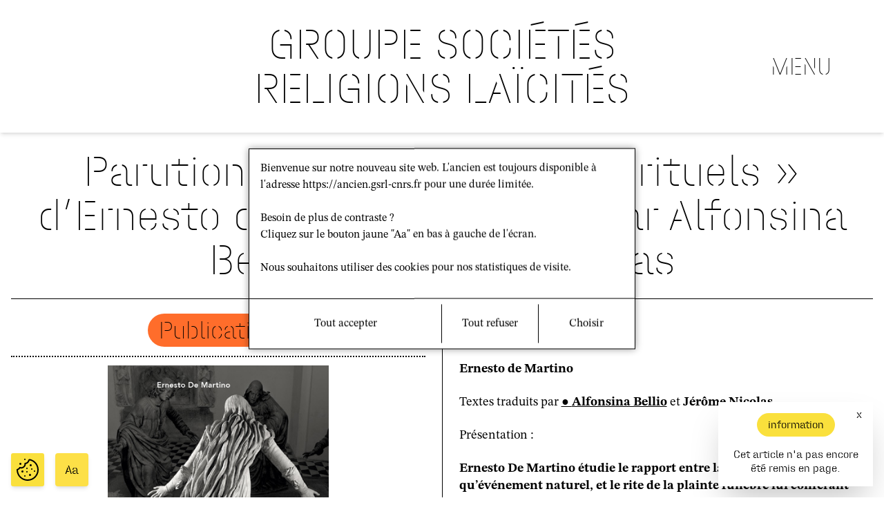

--- FILE ---
content_type: text/html; charset=UTF-8
request_url: https://gsrl-cnrs.fr/parution-morts-et-pleurs-rituels-dernesto-de-martino-traduit-par-alfonsina-bellio-et-jerome-nicolas/
body_size: 13742
content:
<!doctype html>
<html lang="fr-FR">
  <head>
    <meta charset="utf-8">
    


    <meta name="viewport" content="width=device-width, initial-scale=1">
    <link rel="shortcut icon" href="https://gsrl-cnrs.fr/wp-content/themes/gsrl-2022/favicon.png" type="image/png">
    <script>
      window.appState = {
        landing: {},
      };
    </script>
    <title>Parution - &quot;Morts et pleurs rituels&quot; d&#039;Ernesto de Martino traduit par Alfonsina Bellio et Jérôme Nicolas - Site du Groupe Sociétés, Religions, Laïcités</title>
    <meta name='robots' content='index, follow, max-image-preview:large, max-snippet:-1, max-video-preview:-1' />
<link rel="alternate" hreflang="fr" href="https://gsrl-cnrs.fr/parution-morts-et-pleurs-rituels-dernesto-de-martino-traduit-par-alfonsina-bellio-et-jerome-nicolas/" />
<link rel="alternate" hreflang="x-default" href="https://gsrl-cnrs.fr/parution-morts-et-pleurs-rituels-dernesto-de-martino-traduit-par-alfonsina-bellio-et-jerome-nicolas/" />

	<!-- This site is optimized with the Yoast SEO plugin v24.5 - https://yoast.com/wordpress/plugins/seo/ -->
	<link rel="canonical" href="https://gsrl-cnrs.fr/parution-morts-et-pleurs-rituels-dernesto-de-martino-traduit-par-alfonsina-bellio-et-jerome-nicolas/" />
	<meta property="og:locale" content="fr_FR" />
	<meta property="og:type" content="article" />
	<meta property="og:title" content="Parution - &quot;Morts et pleurs rituels&quot; d&#039;Ernesto de Martino traduit par Alfonsina Bellio et Jérôme Nicolas - Site du Groupe Sociétés, Religions, Laïcités" />
	<meta property="og:description" content="&nbsp; Morts et pleurs rituels Ernesto de Martino Textes traduits par Alfonsina Bellio et Jérôme Nicolas &nbsp; Présentation : Ernesto De Martino étudie le rapport entre la mort humaine, en tant qu’événement naturel, et le rite de la plainte funèbre lui conférant un sens culturel. Une traduction inédite sur la crise du deuil dans le monde &hellip; Continued" />
	<meta property="og:url" content="https://gsrl-cnrs.fr/parution-morts-et-pleurs-rituels-dernesto-de-martino-traduit-par-alfonsina-bellio-et-jerome-nicolas/" />
	<meta property="og:site_name" content="Site du Groupe Sociétés, Religions, Laïcités" />
	<meta property="article:publisher" content="https://www.facebook.com/GSRL.EPHE/?locale=fr_FR" />
	<meta property="article:published_time" content="2022-02-11T10:29:37+00:00" />
	<meta property="article:modified_time" content="2022-11-14T14:11:28+00:00" />
	<meta property="og:image" content="https://gsrl-cnrs.fr/wp-content/uploads/2022/02/ytdjhdyyjtdd.png" />
	<meta property="og:image:width" content="370" />
	<meta property="og:image:height" content="500" />
	<meta property="og:image:type" content="image/png" />
	<meta name="author" content="Antoine Vermande" />
	<meta name="twitter:card" content="summary_large_image" />
	<meta name="twitter:creator" content="@LaboGSRL" />
	<meta name="twitter:site" content="@LaboGSRL" />
	<meta name="twitter:label1" content="Écrit par" />
	<meta name="twitter:data1" content="Antoine Vermande" />
	<meta name="twitter:label2" content="Durée de lecture estimée" />
	<meta name="twitter:data2" content="3 minutes" />
	<script type="application/ld+json" class="yoast-schema-graph">{"@context":"https://schema.org","@graph":[{"@type":"Article","@id":"https://gsrl-cnrs.fr/parution-morts-et-pleurs-rituels-dernesto-de-martino-traduit-par-alfonsina-bellio-et-jerome-nicolas/#article","isPartOf":{"@id":"https://gsrl-cnrs.fr/parution-morts-et-pleurs-rituels-dernesto-de-martino-traduit-par-alfonsina-bellio-et-jerome-nicolas/"},"author":{"name":"Antoine Vermande","@id":"https://gsrl-cnrs.fr/#/schema/person/990858306861bd19debdf2eaf06aab24"},"headline":"Parution &#8211; « Morts et pleurs rituels » d&rsquo;Ernesto de Martino traduit par Alfonsina Bellio et Jérôme Nicolas","datePublished":"2022-02-11T10:29:37+00:00","dateModified":"2022-11-14T14:11:28+00:00","mainEntityOfPage":{"@id":"https://gsrl-cnrs.fr/parution-morts-et-pleurs-rituels-dernesto-de-martino-traduit-par-alfonsina-bellio-et-jerome-nicolas/"},"wordCount":505,"commentCount":0,"publisher":{"@id":"https://gsrl-cnrs.fr/#organization"},"image":{"@id":"https://gsrl-cnrs.fr/parution-morts-et-pleurs-rituels-dernesto-de-martino-traduit-par-alfonsina-bellio-et-jerome-nicolas/#primaryimage"},"thumbnailUrl":"https://gsrl-cnrs.fr/wp-content/uploads/2022/02/ytdjhdyyjtdd.png","articleSection":["Activités scientifiques GSRL","Publication GSRL"],"inLanguage":"fr-FR","potentialAction":[{"@type":"CommentAction","name":"Comment","target":["https://gsrl-cnrs.fr/parution-morts-et-pleurs-rituels-dernesto-de-martino-traduit-par-alfonsina-bellio-et-jerome-nicolas/#respond"]}]},{"@type":"WebPage","@id":"https://gsrl-cnrs.fr/parution-morts-et-pleurs-rituels-dernesto-de-martino-traduit-par-alfonsina-bellio-et-jerome-nicolas/","url":"https://gsrl-cnrs.fr/parution-morts-et-pleurs-rituels-dernesto-de-martino-traduit-par-alfonsina-bellio-et-jerome-nicolas/","name":"Parution - \"Morts et pleurs rituels\" d'Ernesto de Martino traduit par Alfonsina Bellio et Jérôme Nicolas - Site du Groupe Sociétés, Religions, Laïcités","isPartOf":{"@id":"https://gsrl-cnrs.fr/#website"},"primaryImageOfPage":{"@id":"https://gsrl-cnrs.fr/parution-morts-et-pleurs-rituels-dernesto-de-martino-traduit-par-alfonsina-bellio-et-jerome-nicolas/#primaryimage"},"image":{"@id":"https://gsrl-cnrs.fr/parution-morts-et-pleurs-rituels-dernesto-de-martino-traduit-par-alfonsina-bellio-et-jerome-nicolas/#primaryimage"},"thumbnailUrl":"https://gsrl-cnrs.fr/wp-content/uploads/2022/02/ytdjhdyyjtdd.png","datePublished":"2022-02-11T10:29:37+00:00","dateModified":"2022-11-14T14:11:28+00:00","breadcrumb":{"@id":"https://gsrl-cnrs.fr/parution-morts-et-pleurs-rituels-dernesto-de-martino-traduit-par-alfonsina-bellio-et-jerome-nicolas/#breadcrumb"},"inLanguage":"fr-FR","potentialAction":[{"@type":"ReadAction","target":["https://gsrl-cnrs.fr/parution-morts-et-pleurs-rituels-dernesto-de-martino-traduit-par-alfonsina-bellio-et-jerome-nicolas/"]}]},{"@type":"ImageObject","inLanguage":"fr-FR","@id":"https://gsrl-cnrs.fr/parution-morts-et-pleurs-rituels-dernesto-de-martino-traduit-par-alfonsina-bellio-et-jerome-nicolas/#primaryimage","url":"https://gsrl-cnrs.fr/wp-content/uploads/2022/02/ytdjhdyyjtdd.png","contentUrl":"https://gsrl-cnrs.fr/wp-content/uploads/2022/02/ytdjhdyyjtdd.png","width":370,"height":500},{"@type":"BreadcrumbList","@id":"https://gsrl-cnrs.fr/parution-morts-et-pleurs-rituels-dernesto-de-martino-traduit-par-alfonsina-bellio-et-jerome-nicolas/#breadcrumb","itemListElement":[{"@type":"ListItem","position":1,"name":"Accueil","item":"https://gsrl-cnrs.fr/"},{"@type":"ListItem","position":2,"name":"Parution &#8211; « Morts et pleurs rituels » d&rsquo;Ernesto de Martino traduit par Alfonsina Bellio et Jérôme Nicolas"}]},{"@type":"WebSite","@id":"https://gsrl-cnrs.fr/#website","url":"https://gsrl-cnrs.fr/","name":"Site du Groupe Sociétés, Religions, Laïcités","description":"Site du Groupe Sociétés, Religions, Laïcités","publisher":{"@id":"https://gsrl-cnrs.fr/#organization"},"potentialAction":[{"@type":"SearchAction","target":{"@type":"EntryPoint","urlTemplate":"https://gsrl-cnrs.fr/?s={search_term_string}"},"query-input":{"@type":"PropertyValueSpecification","valueRequired":true,"valueName":"search_term_string"}}],"inLanguage":"fr-FR"},{"@type":"Organization","@id":"https://gsrl-cnrs.fr/#organization","name":"Groupe Société, Religions, Laïcité","url":"https://gsrl-cnrs.fr/","logo":{"@type":"ImageObject","inLanguage":"fr-FR","@id":"https://gsrl-cnrs.fr/#/schema/logo/image/","url":"https://nouveau.gsrl-cnrs.fr/wp-content/uploads/2023/05/logo.png","contentUrl":"https://nouveau.gsrl-cnrs.fr/wp-content/uploads/2023/05/logo.png","width":156,"height":156,"caption":"Groupe Société, Religions, Laïcité"},"image":{"@id":"https://gsrl-cnrs.fr/#/schema/logo/image/"},"sameAs":["https://www.facebook.com/GSRL.EPHE/?locale=fr_FR","https://x.com/LaboGSRL"]},{"@type":"Person","@id":"https://gsrl-cnrs.fr/#/schema/person/990858306861bd19debdf2eaf06aab24","name":"Antoine Vermande","image":{"@type":"ImageObject","inLanguage":"fr-FR","@id":"https://gsrl-cnrs.fr/#/schema/person/image/","url":"https://secure.gravatar.com/avatar/5d0753629d4eb064acfb3b3c71a6329c?s=96&d=mm&r=g","contentUrl":"https://secure.gravatar.com/avatar/5d0753629d4eb064acfb3b3c71a6329c?s=96&d=mm&r=g","caption":"Antoine Vermande"}}]}</script>
	<!-- / Yoast SEO plugin. -->


<link rel="alternate" type="application/rss+xml" title="Site du Groupe Sociétés, Religions, Laïcités &raquo; Parution &#8211; « Morts et pleurs rituels » d&rsquo;Ernesto de Martino traduit par Alfonsina Bellio et Jérôme Nicolas Flux des commentaires" href="https://gsrl-cnrs.fr/parution-morts-et-pleurs-rituels-dernesto-de-martino-traduit-par-alfonsina-bellio-et-jerome-nicolas/feed/" />
<script>
window._wpemojiSettings = {"baseUrl":"https:\/\/s.w.org\/images\/core\/emoji\/15.0.3\/72x72\/","ext":".png","svgUrl":"https:\/\/s.w.org\/images\/core\/emoji\/15.0.3\/svg\/","svgExt":".svg","source":{"concatemoji":"https:\/\/gsrl-cnrs.fr\/wp-includes\/js\/wp-emoji-release.min.js?ver=6.5.5"}};
/*! This file is auto-generated */
!function(i,n){var o,s,e;function c(e){try{var t={supportTests:e,timestamp:(new Date).valueOf()};sessionStorage.setItem(o,JSON.stringify(t))}catch(e){}}function p(e,t,n){e.clearRect(0,0,e.canvas.width,e.canvas.height),e.fillText(t,0,0);var t=new Uint32Array(e.getImageData(0,0,e.canvas.width,e.canvas.height).data),r=(e.clearRect(0,0,e.canvas.width,e.canvas.height),e.fillText(n,0,0),new Uint32Array(e.getImageData(0,0,e.canvas.width,e.canvas.height).data));return t.every(function(e,t){return e===r[t]})}function u(e,t,n){switch(t){case"flag":return n(e,"\ud83c\udff3\ufe0f\u200d\u26a7\ufe0f","\ud83c\udff3\ufe0f\u200b\u26a7\ufe0f")?!1:!n(e,"\ud83c\uddfa\ud83c\uddf3","\ud83c\uddfa\u200b\ud83c\uddf3")&&!n(e,"\ud83c\udff4\udb40\udc67\udb40\udc62\udb40\udc65\udb40\udc6e\udb40\udc67\udb40\udc7f","\ud83c\udff4\u200b\udb40\udc67\u200b\udb40\udc62\u200b\udb40\udc65\u200b\udb40\udc6e\u200b\udb40\udc67\u200b\udb40\udc7f");case"emoji":return!n(e,"\ud83d\udc26\u200d\u2b1b","\ud83d\udc26\u200b\u2b1b")}return!1}function f(e,t,n){var r="undefined"!=typeof WorkerGlobalScope&&self instanceof WorkerGlobalScope?new OffscreenCanvas(300,150):i.createElement("canvas"),a=r.getContext("2d",{willReadFrequently:!0}),o=(a.textBaseline="top",a.font="600 32px Arial",{});return e.forEach(function(e){o[e]=t(a,e,n)}),o}function t(e){var t=i.createElement("script");t.src=e,t.defer=!0,i.head.appendChild(t)}"undefined"!=typeof Promise&&(o="wpEmojiSettingsSupports",s=["flag","emoji"],n.supports={everything:!0,everythingExceptFlag:!0},e=new Promise(function(e){i.addEventListener("DOMContentLoaded",e,{once:!0})}),new Promise(function(t){var n=function(){try{var e=JSON.parse(sessionStorage.getItem(o));if("object"==typeof e&&"number"==typeof e.timestamp&&(new Date).valueOf()<e.timestamp+604800&&"object"==typeof e.supportTests)return e.supportTests}catch(e){}return null}();if(!n){if("undefined"!=typeof Worker&&"undefined"!=typeof OffscreenCanvas&&"undefined"!=typeof URL&&URL.createObjectURL&&"undefined"!=typeof Blob)try{var e="postMessage("+f.toString()+"("+[JSON.stringify(s),u.toString(),p.toString()].join(",")+"));",r=new Blob([e],{type:"text/javascript"}),a=new Worker(URL.createObjectURL(r),{name:"wpTestEmojiSupports"});return void(a.onmessage=function(e){c(n=e.data),a.terminate(),t(n)})}catch(e){}c(n=f(s,u,p))}t(n)}).then(function(e){for(var t in e)n.supports[t]=e[t],n.supports.everything=n.supports.everything&&n.supports[t],"flag"!==t&&(n.supports.everythingExceptFlag=n.supports.everythingExceptFlag&&n.supports[t]);n.supports.everythingExceptFlag=n.supports.everythingExceptFlag&&!n.supports.flag,n.DOMReady=!1,n.readyCallback=function(){n.DOMReady=!0}}).then(function(){return e}).then(function(){var e;n.supports.everything||(n.readyCallback(),(e=n.source||{}).concatemoji?t(e.concatemoji):e.wpemoji&&e.twemoji&&(t(e.twemoji),t(e.wpemoji)))}))}((window,document),window._wpemojiSettings);
</script>
<style id='wp-emoji-styles-inline-css'>

	img.wp-smiley, img.emoji {
		display: inline !important;
		border: none !important;
		box-shadow: none !important;
		height: 1em !important;
		width: 1em !important;
		margin: 0 0.07em !important;
		vertical-align: -0.1em !important;
		background: none !important;
		padding: 0 !important;
	}
</style>
<link rel='stylesheet' id='wp-block-library-css' href='https://gsrl-cnrs.fr/wp-includes/css/dist/block-library/style.min.css?ver=6.5.5' media='all' />
<style id='classic-theme-styles-inline-css'>
/*! This file is auto-generated */
.wp-block-button__link{color:#fff;background-color:#32373c;border-radius:9999px;box-shadow:none;text-decoration:none;padding:calc(.667em + 2px) calc(1.333em + 2px);font-size:1.125em}.wp-block-file__button{background:#32373c;color:#fff;text-decoration:none}
</style>
<style id='global-styles-inline-css'>
body{--wp--preset--color--black: #000000;--wp--preset--color--cyan-bluish-gray: #abb8c3;--wp--preset--color--white: #ffffff;--wp--preset--color--pale-pink: #f78da7;--wp--preset--color--vivid-red: #cf2e2e;--wp--preset--color--luminous-vivid-orange: #ff6900;--wp--preset--color--luminous-vivid-amber: #fcb900;--wp--preset--color--light-green-cyan: #7bdcb5;--wp--preset--color--vivid-green-cyan: #00d084;--wp--preset--color--pale-cyan-blue: #8ed1fc;--wp--preset--color--vivid-cyan-blue: #0693e3;--wp--preset--color--vivid-purple: #9b51e0;--wp--preset--gradient--vivid-cyan-blue-to-vivid-purple: linear-gradient(135deg,rgba(6,147,227,1) 0%,rgb(155,81,224) 100%);--wp--preset--gradient--light-green-cyan-to-vivid-green-cyan: linear-gradient(135deg,rgb(122,220,180) 0%,rgb(0,208,130) 100%);--wp--preset--gradient--luminous-vivid-amber-to-luminous-vivid-orange: linear-gradient(135deg,rgba(252,185,0,1) 0%,rgba(255,105,0,1) 100%);--wp--preset--gradient--luminous-vivid-orange-to-vivid-red: linear-gradient(135deg,rgba(255,105,0,1) 0%,rgb(207,46,46) 100%);--wp--preset--gradient--very-light-gray-to-cyan-bluish-gray: linear-gradient(135deg,rgb(238,238,238) 0%,rgb(169,184,195) 100%);--wp--preset--gradient--cool-to-warm-spectrum: linear-gradient(135deg,rgb(74,234,220) 0%,rgb(151,120,209) 20%,rgb(207,42,186) 40%,rgb(238,44,130) 60%,rgb(251,105,98) 80%,rgb(254,248,76) 100%);--wp--preset--gradient--blush-light-purple: linear-gradient(135deg,rgb(255,206,236) 0%,rgb(152,150,240) 100%);--wp--preset--gradient--blush-bordeaux: linear-gradient(135deg,rgb(254,205,165) 0%,rgb(254,45,45) 50%,rgb(107,0,62) 100%);--wp--preset--gradient--luminous-dusk: linear-gradient(135deg,rgb(255,203,112) 0%,rgb(199,81,192) 50%,rgb(65,88,208) 100%);--wp--preset--gradient--pale-ocean: linear-gradient(135deg,rgb(255,245,203) 0%,rgb(182,227,212) 50%,rgb(51,167,181) 100%);--wp--preset--gradient--electric-grass: linear-gradient(135deg,rgb(202,248,128) 0%,rgb(113,206,126) 100%);--wp--preset--gradient--midnight: linear-gradient(135deg,rgb(2,3,129) 0%,rgb(40,116,252) 100%);--wp--preset--font-size--small: 13px;--wp--preset--font-size--medium: 20px;--wp--preset--font-size--large: 36px;--wp--preset--font-size--x-large: 42px;--wp--preset--spacing--20: 0.44rem;--wp--preset--spacing--30: 0.67rem;--wp--preset--spacing--40: 1rem;--wp--preset--spacing--50: 1.5rem;--wp--preset--spacing--60: 2.25rem;--wp--preset--spacing--70: 3.38rem;--wp--preset--spacing--80: 5.06rem;--wp--preset--shadow--natural: 6px 6px 9px rgba(0, 0, 0, 0.2);--wp--preset--shadow--deep: 12px 12px 50px rgba(0, 0, 0, 0.4);--wp--preset--shadow--sharp: 6px 6px 0px rgba(0, 0, 0, 0.2);--wp--preset--shadow--outlined: 6px 6px 0px -3px rgba(255, 255, 255, 1), 6px 6px rgba(0, 0, 0, 1);--wp--preset--shadow--crisp: 6px 6px 0px rgba(0, 0, 0, 1);}:where(.is-layout-flex){gap: 0.5em;}:where(.is-layout-grid){gap: 0.5em;}body .is-layout-flex{display: flex;}body .is-layout-flex{flex-wrap: wrap;align-items: center;}body .is-layout-flex > *{margin: 0;}body .is-layout-grid{display: grid;}body .is-layout-grid > *{margin: 0;}:where(.wp-block-columns.is-layout-flex){gap: 2em;}:where(.wp-block-columns.is-layout-grid){gap: 2em;}:where(.wp-block-post-template.is-layout-flex){gap: 1.25em;}:where(.wp-block-post-template.is-layout-grid){gap: 1.25em;}.has-black-color{color: var(--wp--preset--color--black) !important;}.has-cyan-bluish-gray-color{color: var(--wp--preset--color--cyan-bluish-gray) !important;}.has-white-color{color: var(--wp--preset--color--white) !important;}.has-pale-pink-color{color: var(--wp--preset--color--pale-pink) !important;}.has-vivid-red-color{color: var(--wp--preset--color--vivid-red) !important;}.has-luminous-vivid-orange-color{color: var(--wp--preset--color--luminous-vivid-orange) !important;}.has-luminous-vivid-amber-color{color: var(--wp--preset--color--luminous-vivid-amber) !important;}.has-light-green-cyan-color{color: var(--wp--preset--color--light-green-cyan) !important;}.has-vivid-green-cyan-color{color: var(--wp--preset--color--vivid-green-cyan) !important;}.has-pale-cyan-blue-color{color: var(--wp--preset--color--pale-cyan-blue) !important;}.has-vivid-cyan-blue-color{color: var(--wp--preset--color--vivid-cyan-blue) !important;}.has-vivid-purple-color{color: var(--wp--preset--color--vivid-purple) !important;}.has-black-background-color{background-color: var(--wp--preset--color--black) !important;}.has-cyan-bluish-gray-background-color{background-color: var(--wp--preset--color--cyan-bluish-gray) !important;}.has-white-background-color{background-color: var(--wp--preset--color--white) !important;}.has-pale-pink-background-color{background-color: var(--wp--preset--color--pale-pink) !important;}.has-vivid-red-background-color{background-color: var(--wp--preset--color--vivid-red) !important;}.has-luminous-vivid-orange-background-color{background-color: var(--wp--preset--color--luminous-vivid-orange) !important;}.has-luminous-vivid-amber-background-color{background-color: var(--wp--preset--color--luminous-vivid-amber) !important;}.has-light-green-cyan-background-color{background-color: var(--wp--preset--color--light-green-cyan) !important;}.has-vivid-green-cyan-background-color{background-color: var(--wp--preset--color--vivid-green-cyan) !important;}.has-pale-cyan-blue-background-color{background-color: var(--wp--preset--color--pale-cyan-blue) !important;}.has-vivid-cyan-blue-background-color{background-color: var(--wp--preset--color--vivid-cyan-blue) !important;}.has-vivid-purple-background-color{background-color: var(--wp--preset--color--vivid-purple) !important;}.has-black-border-color{border-color: var(--wp--preset--color--black) !important;}.has-cyan-bluish-gray-border-color{border-color: var(--wp--preset--color--cyan-bluish-gray) !important;}.has-white-border-color{border-color: var(--wp--preset--color--white) !important;}.has-pale-pink-border-color{border-color: var(--wp--preset--color--pale-pink) !important;}.has-vivid-red-border-color{border-color: var(--wp--preset--color--vivid-red) !important;}.has-luminous-vivid-orange-border-color{border-color: var(--wp--preset--color--luminous-vivid-orange) !important;}.has-luminous-vivid-amber-border-color{border-color: var(--wp--preset--color--luminous-vivid-amber) !important;}.has-light-green-cyan-border-color{border-color: var(--wp--preset--color--light-green-cyan) !important;}.has-vivid-green-cyan-border-color{border-color: var(--wp--preset--color--vivid-green-cyan) !important;}.has-pale-cyan-blue-border-color{border-color: var(--wp--preset--color--pale-cyan-blue) !important;}.has-vivid-cyan-blue-border-color{border-color: var(--wp--preset--color--vivid-cyan-blue) !important;}.has-vivid-purple-border-color{border-color: var(--wp--preset--color--vivid-purple) !important;}.has-vivid-cyan-blue-to-vivid-purple-gradient-background{background: var(--wp--preset--gradient--vivid-cyan-blue-to-vivid-purple) !important;}.has-light-green-cyan-to-vivid-green-cyan-gradient-background{background: var(--wp--preset--gradient--light-green-cyan-to-vivid-green-cyan) !important;}.has-luminous-vivid-amber-to-luminous-vivid-orange-gradient-background{background: var(--wp--preset--gradient--luminous-vivid-amber-to-luminous-vivid-orange) !important;}.has-luminous-vivid-orange-to-vivid-red-gradient-background{background: var(--wp--preset--gradient--luminous-vivid-orange-to-vivid-red) !important;}.has-very-light-gray-to-cyan-bluish-gray-gradient-background{background: var(--wp--preset--gradient--very-light-gray-to-cyan-bluish-gray) !important;}.has-cool-to-warm-spectrum-gradient-background{background: var(--wp--preset--gradient--cool-to-warm-spectrum) !important;}.has-blush-light-purple-gradient-background{background: var(--wp--preset--gradient--blush-light-purple) !important;}.has-blush-bordeaux-gradient-background{background: var(--wp--preset--gradient--blush-bordeaux) !important;}.has-luminous-dusk-gradient-background{background: var(--wp--preset--gradient--luminous-dusk) !important;}.has-pale-ocean-gradient-background{background: var(--wp--preset--gradient--pale-ocean) !important;}.has-electric-grass-gradient-background{background: var(--wp--preset--gradient--electric-grass) !important;}.has-midnight-gradient-background{background: var(--wp--preset--gradient--midnight) !important;}.has-small-font-size{font-size: var(--wp--preset--font-size--small) !important;}.has-medium-font-size{font-size: var(--wp--preset--font-size--medium) !important;}.has-large-font-size{font-size: var(--wp--preset--font-size--large) !important;}.has-x-large-font-size{font-size: var(--wp--preset--font-size--x-large) !important;}
.wp-block-navigation a:where(:not(.wp-element-button)){color: inherit;}
:where(.wp-block-post-template.is-layout-flex){gap: 1.25em;}:where(.wp-block-post-template.is-layout-grid){gap: 1.25em;}
:where(.wp-block-columns.is-layout-flex){gap: 2em;}:where(.wp-block-columns.is-layout-grid){gap: 2em;}
.wp-block-pullquote{font-size: 1.5em;line-height: 1.6;}
</style>
<link rel='stylesheet' id='gsrl-2022-css' href='https://gsrl-cnrs.fr/wp-content/plugins/_gsrl-2022/public/css/gsrl-2022-public.css?ver=1.0.0' media='all' />
<link rel='stylesheet' id='wpml-legacy-horizontal-list-0-css' href='//gsrl-cnrs.fr/wp-content/plugins/sitepress-multilingual-cms/templates/language-switchers/legacy-list-horizontal/style.min.css?ver=1' media='all' />
<style id='wpml-legacy-horizontal-list-0-inline-css'>
.wpml-ls-statics-footer a {color:#444444;background-color:#ffffff;}.wpml-ls-statics-footer a:hover,.wpml-ls-statics-footer a:focus {color:#000000;background-color:#eeeeee;}.wpml-ls-statics-footer .wpml-ls-current-language>a {color:#444444;background-color:#ffffff;}.wpml-ls-statics-footer .wpml-ls-current-language:hover>a, .wpml-ls-statics-footer .wpml-ls-current-language>a:focus {color:#000000;background-color:#eeeeee;}
</style>
<script src="https://gsrl-cnrs.fr/wp-includes/js/jquery/jquery.min.js?ver=3.7.1" id="jquery-core-js"></script>
<script src="https://gsrl-cnrs.fr/wp-includes/js/jquery/jquery-migrate.min.js?ver=3.4.1" id="jquery-migrate-js"></script>
<script id="wpml-cookie-js-extra">
var wpml_cookies = {"wp-wpml_current_language":{"value":"fr","expires":1,"path":"\/"}};
var wpml_cookies = {"wp-wpml_current_language":{"value":"fr","expires":1,"path":"\/"}};
</script>
<script src="https://gsrl-cnrs.fr/wp-content/plugins/sitepress-multilingual-cms/res/js/cookies/language-cookie.js?ver=4.5.14" id="wpml-cookie-js"></script>
<link rel="https://api.w.org/" href="https://gsrl-cnrs.fr/wp-json/" /><link rel="alternate" type="application/json" href="https://gsrl-cnrs.fr/wp-json/wp/v2/posts/20781" /><link rel="EditURI" type="application/rsd+xml" title="RSD" href="https://gsrl-cnrs.fr/xmlrpc.php?rsd" />
<meta name="generator" content="WordPress 6.5.5" />
<link rel='shortlink' href='https://gsrl-cnrs.fr/?p=20781' />
<link rel="alternate" type="application/json+oembed" href="https://gsrl-cnrs.fr/wp-json/oembed/1.0/embed?url=https%3A%2F%2Fgsrl-cnrs.fr%2Fparution-morts-et-pleurs-rituels-dernesto-de-martino-traduit-par-alfonsina-bellio-et-jerome-nicolas%2F" />
<link rel="alternate" type="text/xml+oembed" href="https://gsrl-cnrs.fr/wp-json/oembed/1.0/embed?url=https%3A%2F%2Fgsrl-cnrs.fr%2Fparution-morts-et-pleurs-rituels-dernesto-de-martino-traduit-par-alfonsina-bellio-et-jerome-nicolas%2F&#038;format=xml" />
<meta name="generator" content="WPML ver:4.5.14 stt:1,4,2;" />
  </head>

  <body class="post-template-default single single-post postid-20781 single-format-standard wp-embed-responsive parution-morts-et-pleurs-rituels-dernesto-de-martino-traduit-par-alfonsina-bellio-et-jerome-nicolas">
        
    <div id="app">
      <div id="nav" data-v-app="">
    <div class="prerender">
        <nav class="nav">
            <div class="nav-container">
                <h1 class="nav-title"><a href="/?lang=fr">GROUPE SOCIÉTÉS <br>RELIGIONS LAÏCITÉS</a></h1>
                <div class="nav-menuButton"><button class="nav-menuButton--close"> x </button></div>
                <div class="nav-languages">
                    <div class="nav-languages-title">Langue</div>
                    <ul class="nav-languages-list">
                        <li>
                            <div class="nav-languages-item nav-languages-item--active"><span
                                    class="nav-languages-itemText"><a href="?lang=fr">FR</a></span><span
                                    class="nav-languages-itemDelimiter">/</span></div>
                        </li>
                        <li>
                            <div class="nav-languages-item"><span class="nav-languages-itemText"><a
                                        href="?lang=en">EN</a></span><span class="nav-languages-itemDelimiter">/</span>
                            </div>
                        </li>
                        <li>
                            <div class="nav-languages-item"><span class="nav-languages-itemText"><a
                                        href="?lang=es">ES</a></span>
                            </div>
                        </li>
                    </ul>
                </div>
            </div>
            <div class="nav-menus">
                <div>
                    <form role="search" method="get" class="search-form" action="/">
                        <div class="page-searchBar borderTop">
                            <div class="page-searchBar-inputContainer">
                                <div class="page-searchBar-inputIcon">
                                    <div><img style="width: 16px; height: auto;"
                                            src="data:image/svg+xml,%3C%3Fxml version='1.0' encoding='UTF-8'%3F%3E%3Csvg xmlns='http://www.w3.org/2000/svg' width='490' height='490'%3E%3Cpath fill='none' stroke='%23000' stroke-width='36' stroke-linecap='round'%0Ad='m280,278a153,153 0 1,0-2,2l170,170m-91-117 110,110-26,26-110-110'/%3E%3C/svg%3E"
                                            alt=""></div>
                                </div><label class="page-searchBar-inputPlaceholder">Rechercher dans le site</label>
                            </div>
                        </div><input type="hidden" name="s" value="">
                        <!---->
                    </form>
                </div>

                                <li><a href="https://gsrl-cnrs.fr/lumr-gsrl/">Présentation</a></li>
                                <li><a href="https://gsrl-cnrs.fr/organigramme-du-gsrl/">Organigramme du GSRL</a></li>
                                <li><a href="https://gsrl-cnrs.fr/tous-les-membres-2/">Les membres</a></li>
                                <li><a href="https://gsrl-cnrs.fr/carte-des-membres/">Carte des membres</a></li>
                                <li><a href="https://gsrl-cnrs.fr/salle-documentation/">Salle de documentation</a></li>
                                <li><a href="https://gsrl-cnrs.fr/contacts/">Contact</a></li>
                                <li><a href="https://gsrl-cnrs.fr/le-projet-scientifique/">Le projet scientifique</a></li>
                                <li><a href="https://gsrl-cnrs.fr/programmes-axes-de-recherche/">Programmes et axes de recherche</a></li>
                                <li><a href="https://gsrl-cnrs.fr/seminaire-interne-gsrl/">Séminaire interne du GSRL</a></li>
                                <li><a href="https://gsrl-cnrs.fr/category/actualites-news/seminaire-interne-du-gsrl/resumes-du-seminaire-interne-du-gsrl/">Résumés du séminaire interne du GSRL</a></li>
                                <li><a href="https://gsrl-cnrs.fr/category/actualites-gsrl/seminaires-de-recherche-du-gsrl/">Séminaires de recherche du GSRL</a></li>
                                <li><a href="https://gsrl-cnrs.fr/contrats/">Coopérations</a></li>
                                <li><a href="https://gsrl-cnrs.fr/le-doctorat/">Le doctorat</a></li>
                                <li><a href="https://gsrl-cnrs.fr/post-doctorants-2/">Le post-doctorat</a></li>
                                <li><a href="https://gsrl-cnrs.fr/le-seminaire-des-doctorants/">Séminaire des doctorants</a></li>
                                <li><a href="https://gsrl-cnrs.fr/theses-soutenues-hdr/">Thèses et HDR soutenues</a></li>
                                <li><a href="https://gsrl-cnrs.fr/category/ateliers-methodologiques/">Ateliers méthodologiques</a></li>
                                <li><a href="https://gsrl-cnrs.fr/formations-ephe/">Formations</a></li>
                                <li><a href="https://gsrl-cnrs.fr/labex-2/">LABEX</a></li>
                                <li><a href="https://gsrl-cnrs.fr/category/actualites-gsrl/">Agenda</a></li>
                                <li><a href="https://gsrl-cnrs.fr/category/actualites-news/seminaire-interne-du-gsrl/programme-annuel-seminaire-interne/">Programme annuel du séminaire interne GSRL</a></li>
                                <li><a href="https://gsrl-cnrs.fr/category/actualites-gsrl/programmes-annuels-des-seminaires-gsrl/">Programmes annuels des séminaires de recherches du GSRL</a></li>
                                <li><a href="https://gsrl-cnrs.fr/category/actualites-gsrl/appel/">Appels</a></li>
                                <li><a href="https://gsrl-cnrs.fr/category/archives-des-activites-scientifiques-du-gsrl/">Archives des activités scientifiques du GSRL</a></li>
                                <li><a href="https://gsrl-cnrs.fr/category/publication-gsrl/ouvrages/">Ouvrages</a></li>
                                <li><a href="https://gsrl-cnrs.fr/category/publication-gsrl/revues/">Revues</a></li>
                                <li><a href="https://gsrl-cnrs.fr/category/publication-gsrl/dossiers/">Dossiers</a></li>
                            </div>
    </div>
    </nav>
</div>
<script>
    window.appState.menu = [{"ID":27559,"post_author":"6848477","post_date":"2025-12-16 16:59:30","post_date_gmt":"2023-01-10 04:34:46","post_content":"","post_title":"bloc-1","post_excerpt":"","post_status":"publish","comment_status":"closed","ping_status":"closed","post_password":"","post_name":"bloc-1","to_ping":"","pinged":"","post_modified":"2025-12-16 16:59:30","post_modified_gmt":"2025-12-16 15:59:30","post_content_filtered":"","post_parent":0,"guid":"http:\/\/localhost\/?p=27559","menu_order":1,"post_type":"nav_menu_item","post_mime_type":"","comment_count":"0","filter":"raw","db_id":27559,"menu_item_parent":"0","object_id":"27559","object":"custom","type":"custom","type_label":"Lien personnalis\u00e9","title":"bloc-1","url":"#bloc-1","target":"","attr_title":"","description":"","classes":[""],"xfn":""},{"ID":6534,"post_author":"6848469","post_date":"2025-12-16 16:59:30","post_date_gmt":"2017-10-24 12:50:24","post_content":"","post_title":"Le GSRL","post_excerpt":"","post_status":"publish","comment_status":"closed","ping_status":"closed","post_password":"","post_name":"le-gsrl","to_ping":"","pinged":"","post_modified":"2025-12-16 16:59:30","post_modified_gmt":"2025-12-16 15:59:30","post_content_filtered":"","post_parent":0,"guid":"http:\/\/www.site2017.gsrl-cnrs.fr\/?p=6534","menu_order":2,"post_type":"nav_menu_item","post_mime_type":"","comment_count":"0","filter":"raw","db_id":6534,"menu_item_parent":"27559","object_id":"6534","object":"custom","type":"custom","type_label":"Lien personnalis\u00e9","title":"Le GSRL","url":"","target":"","attr_title":"","description":"","classes":[""],"xfn":""},{"ID":5444,"post_author":"6848469","post_date":"2025-12-16 16:59:30","post_date_gmt":"2017-10-19 11:14:44","post_content":"","post_title":"Pr\u00e9sentation","post_excerpt":"","post_status":"publish","comment_status":"closed","ping_status":"closed","post_password":"","post_name":"5444","to_ping":"","pinged":"","post_modified":"2025-12-16 16:59:30","post_modified_gmt":"2025-12-16 15:59:30","post_content_filtered":"","post_parent":0,"guid":"http:\/\/www.site2017.gsrl-cnrs.fr\/?p=5444","menu_order":3,"post_type":"nav_menu_item","post_mime_type":"","comment_count":"0","filter":"raw","db_id":5444,"menu_item_parent":"6534","object_id":"91","object":"page","type":"post_type","type_label":"Page","url":"https:\/\/gsrl-cnrs.fr\/lumr-gsrl\/","title":"Pr\u00e9sentation","target":"","attr_title":"","description":"","classes":[""],"xfn":""},{"ID":6533,"post_author":"6848469","post_date":"2025-12-16 16:59:30","post_date_gmt":"2017-10-24 12:50:24","post_content":" ","post_title":"","post_excerpt":"","post_status":"publish","comment_status":"closed","ping_status":"closed","post_password":"","post_name":"6533","to_ping":"","pinged":"","post_modified":"2025-12-16 16:59:30","post_modified_gmt":"2025-12-16 15:59:30","post_content_filtered":"","post_parent":0,"guid":"http:\/\/www.site2017.gsrl-cnrs.fr\/?p=6533","menu_order":4,"post_type":"nav_menu_item","post_mime_type":"","comment_count":"0","filter":"raw","db_id":6533,"menu_item_parent":"6534","object_id":"6504","object":"page","type":"post_type","type_label":"Page","url":"https:\/\/gsrl-cnrs.fr\/organigramme-du-gsrl\/","title":"Organigramme du GSRL","target":"","attr_title":"","description":"","classes":[""],"xfn":""},{"ID":27564,"post_author":"6848477","post_date":"2025-12-16 16:59:30","post_date_gmt":"2023-01-10 05:05:46","post_content":"","post_title":"Les membres","post_excerpt":"","post_status":"publish","comment_status":"closed","ping_status":"closed","post_password":"","post_name":"27564","to_ping":"","pinged":"","post_modified":"2025-12-16 16:59:30","post_modified_gmt":"2025-12-16 15:59:30","post_content_filtered":"","post_parent":0,"guid":"http:\/\/localhost\/?p=27564","menu_order":5,"post_type":"nav_menu_item","post_mime_type":"","comment_count":"0","filter":"raw","db_id":27564,"menu_item_parent":"6534","object_id":"27114","object":"page","type":"post_type","type_label":"Page","url":"https:\/\/gsrl-cnrs.fr\/tous-les-membres-2\/","title":"Les membres","target":"","attr_title":"","description":"","classes":[""],"xfn":""},{"ID":27589,"post_author":"6848477","post_date":"2025-12-16 16:59:30","post_date_gmt":"2023-01-25 09:48:48","post_content":" ","post_title":"","post_excerpt":"","post_status":"publish","comment_status":"closed","ping_status":"closed","post_password":"","post_name":"27589","to_ping":"","pinged":"","post_modified":"2025-12-16 16:59:30","post_modified_gmt":"2025-12-16 15:59:30","post_content_filtered":"","post_parent":0,"guid":"https:\/\/nouveau.gsrl-cnrs.fr\/?p=27589","menu_order":6,"post_type":"nav_menu_item","post_mime_type":"","comment_count":"0","filter":"raw","db_id":27589,"menu_item_parent":"6534","object_id":"27587","object":"page","type":"post_type","type_label":"Page","url":"https:\/\/gsrl-cnrs.fr\/carte-des-membres\/","title":"Carte des membres","target":"","attr_title":"","description":"","classes":[""],"xfn":""},{"ID":5778,"post_author":"6848469","post_date":"2025-12-16 16:59:30","post_date_gmt":"2017-10-19 15:34:12","post_content":"","post_title":"Salle de documentation","post_excerpt":"","post_status":"publish","comment_status":"closed","ping_status":"closed","post_password":"","post_name":"5778","to_ping":"","pinged":"","post_modified":"2025-12-16 16:59:30","post_modified_gmt":"2025-12-16 15:59:30","post_content_filtered":"","post_parent":0,"guid":"http:\/\/www.site2017.gsrl-cnrs.fr\/?p=5778","menu_order":7,"post_type":"nav_menu_item","post_mime_type":"","comment_count":"0","filter":"raw","db_id":5778,"menu_item_parent":"6534","object_id":"419","object":"page","type":"post_type","type_label":"Page","url":"https:\/\/gsrl-cnrs.fr\/salle-documentation\/","title":"Salle de documentation","target":"","attr_title":"","description":"","classes":[""],"xfn":""},{"ID":5441,"post_author":"6848469","post_date":"2025-12-16 16:59:30","post_date_gmt":"2017-10-19 11:14:44","post_content":" ","post_title":"","post_excerpt":"","post_status":"publish","comment_status":"closed","ping_status":"closed","post_password":"","post_name":"5441","to_ping":"","pinged":"","post_modified":"2025-12-16 16:59:30","post_modified_gmt":"2025-12-16 15:59:30","post_content_filtered":"","post_parent":0,"guid":"http:\/\/www.site2017.gsrl-cnrs.fr\/?p=5441","menu_order":8,"post_type":"nav_menu_item","post_mime_type":"","comment_count":"0","filter":"raw","db_id":5441,"menu_item_parent":"6534","object_id":"99","object":"page","type":"post_type","type_label":"Page","url":"https:\/\/gsrl-cnrs.fr\/contacts\/","title":"Contact","target":"","attr_title":"","description":"","classes":[""],"xfn":""},{"ID":27560,"post_author":"6848477","post_date":"2025-12-16 16:59:30","post_date_gmt":"2023-01-10 04:34:46","post_content":"","post_title":"bloc-2","post_excerpt":"","post_status":"publish","comment_status":"closed","ping_status":"closed","post_password":"","post_name":"bloc-2","to_ping":"","pinged":"","post_modified":"2025-12-16 16:59:30","post_modified_gmt":"2025-12-16 15:59:30","post_content_filtered":"","post_parent":0,"guid":"http:\/\/localhost\/?p=27560","menu_order":9,"post_type":"nav_menu_item","post_mime_type":"","comment_count":"0","filter":"raw","db_id":27560,"menu_item_parent":"0","object_id":"27560","object":"custom","type":"custom","type_label":"Lien personnalis\u00e9","title":"bloc-2","url":"#bloc-2","target":"","attr_title":"","description":"","classes":[""],"xfn":""},{"ID":5886,"post_author":"6848469","post_date":"2025-12-16 16:59:30","post_date_gmt":"2017-10-20 09:10:09","post_content":"","post_title":"La recherche","post_excerpt":"","post_status":"publish","comment_status":"closed","ping_status":"closed","post_password":"","post_name":"la-recherche","to_ping":"","pinged":"","post_modified":"2025-12-16 16:59:30","post_modified_gmt":"2025-12-16 15:59:30","post_content_filtered":"","post_parent":0,"guid":"http:\/\/www.site2017.gsrl-cnrs.fr\/?p=5886","menu_order":10,"post_type":"nav_menu_item","post_mime_type":"","comment_count":"0","filter":"raw","db_id":5886,"menu_item_parent":"27560","object_id":"5886","object":"custom","type":"custom","type_label":"Lien personnalis\u00e9","title":"La recherche","url":"","target":"","attr_title":"","description":"","classes":[""],"xfn":""},{"ID":5766,"post_author":"6848469","post_date":"2025-12-16 16:59:30","post_date_gmt":"2017-10-19 15:34:12","post_content":" ","post_title":"","post_excerpt":"","post_status":"publish","comment_status":"closed","ping_status":"closed","post_password":"","post_name":"5766","to_ping":"","pinged":"","post_modified":"2025-12-16 16:59:30","post_modified_gmt":"2025-12-16 15:59:30","post_content_filtered":"","post_parent":0,"guid":"http:\/\/www.site2017.gsrl-cnrs.fr\/?p=5766","menu_order":11,"post_type":"nav_menu_item","post_mime_type":"","comment_count":"0","filter":"raw","db_id":5766,"menu_item_parent":"5886","object_id":"335","object":"page","type":"post_type","type_label":"Page","url":"https:\/\/gsrl-cnrs.fr\/le-projet-scientifique\/","title":"Le projet scientifique","target":"","attr_title":"","description":"","classes":[""],"xfn":""},{"ID":5767,"post_author":"6848469","post_date":"2025-12-16 16:59:30","post_date_gmt":"2017-10-19 15:34:12","post_content":" ","post_title":"","post_excerpt":"","post_status":"publish","comment_status":"closed","ping_status":"closed","post_password":"","post_name":"5767","to_ping":"","pinged":"","post_modified":"2025-12-16 16:59:30","post_modified_gmt":"2025-12-16 15:59:30","post_content_filtered":"","post_parent":0,"guid":"http:\/\/www.site2017.gsrl-cnrs.fr\/?p=5767","menu_order":12,"post_type":"nav_menu_item","post_mime_type":"","comment_count":"0","filter":"raw","db_id":5767,"menu_item_parent":"5886","object_id":"356","object":"page","type":"post_type","type_label":"Page","url":"https:\/\/gsrl-cnrs.fr\/programmes-axes-de-recherche\/","title":"Programmes et axes de recherche","target":"","attr_title":"","description":"","classes":[""],"xfn":""},{"ID":8889,"post_author":"6848469","post_date":"2025-12-16 16:59:30","post_date_gmt":"2017-11-09 10:58:29","post_content":"","post_title":"S\u00e9minaire interne du GSRL","post_excerpt":"","post_status":"publish","comment_status":"closed","ping_status":"closed","post_password":"","post_name":"8889","to_ping":"","pinged":"","post_modified":"2025-12-16 16:59:30","post_modified_gmt":"2025-12-16 15:59:30","post_content_filtered":"","post_parent":0,"guid":"http:\/\/www.site2017.gsrl-cnrs.fr\/?p=8889","menu_order":13,"post_type":"nav_menu_item","post_mime_type":"","comment_count":"0","filter":"raw","db_id":8889,"menu_item_parent":"5886","object_id":"6181","object":"page","type":"post_type","type_label":"Page","url":"https:\/\/gsrl-cnrs.fr\/seminaire-interne-gsrl\/","title":"S\u00e9minaire interne du GSRL","target":"","attr_title":"","description":"","classes":[""],"xfn":""},{"ID":14400,"post_author":"6848475","post_date":"2025-12-16 16:59:30","post_date_gmt":"2019-02-05 10:32:54","post_content":" ","post_title":"","post_excerpt":"","post_status":"publish","comment_status":"closed","ping_status":"closed","post_password":"","post_name":"14400","to_ping":"","pinged":"","post_modified":"2025-12-16 16:59:30","post_modified_gmt":"2025-12-16 15:59:30","post_content_filtered":"","post_parent":84,"guid":"https:\/\/www.gsrl-cnrs.fr\/?p=14400","menu_order":14,"post_type":"nav_menu_item","post_mime_type":"","comment_count":"0","filter":"raw","db_id":14400,"menu_item_parent":"8889","object_id":"189","object":"category","type":"taxonomy","type_label":"Cat\u00e9gorie","url":"https:\/\/gsrl-cnrs.fr\/category\/actualites-news\/seminaire-interne-du-gsrl\/resumes-du-seminaire-interne-du-gsrl\/","title":"R\u00e9sum\u00e9s du s\u00e9minaire interne du GSRL","target":"","attr_title":"","description":"","classes":[""],"xfn":""},{"ID":31466,"post_author":"6848475","post_date":"2025-12-16 16:59:30","post_date_gmt":"2024-06-21 09:55:46","post_content":"pages de pr\u00e9sentation des s\u00e9minaires de recherche des programmes et axes du GSRL","post_title":"","post_excerpt":"","post_status":"publish","comment_status":"closed","ping_status":"closed","post_password":"","post_name":"31466","to_ping":"","pinged":"","post_modified":"2025-12-16 16:59:30","post_modified_gmt":"2025-12-16 15:59:30","post_content_filtered":"","post_parent":226,"guid":"https:\/\/gsrl-cnrs.fr\/?p=31466","menu_order":15,"post_type":"nav_menu_item","post_mime_type":"","comment_count":"0","filter":"raw","db_id":31466,"menu_item_parent":"5886","object_id":"274","object":"category","type":"taxonomy","type_label":"Cat\u00e9gorie","url":"https:\/\/gsrl-cnrs.fr\/category\/actualites-gsrl\/seminaires-de-recherche-du-gsrl\/","title":"S\u00e9minaires de recherche du GSRL","target":"","attr_title":"","description":"pages de pr\u00e9sentation des s\u00e9minaires de recherche des programmes et axes du GSRL","classes":[""],"xfn":""},{"ID":5765,"post_author":"6848469","post_date":"2025-12-16 16:59:30","post_date_gmt":"2017-10-19 15:34:12","post_content":"","post_title":"Coop\u00e9rations","post_excerpt":"","post_status":"publish","comment_status":"closed","ping_status":"closed","post_password":"","post_name":"5765","to_ping":"","pinged":"","post_modified":"2025-12-16 16:59:30","post_modified_gmt":"2025-12-16 15:59:30","post_content_filtered":"","post_parent":0,"guid":"http:\/\/www.site2017.gsrl-cnrs.fr\/?p=5765","menu_order":16,"post_type":"nav_menu_item","post_mime_type":"","comment_count":"0","filter":"raw","db_id":5765,"menu_item_parent":"5886","object_id":"358","object":"page","type":"post_type","type_label":"Page","url":"https:\/\/gsrl-cnrs.fr\/contrats\/","title":"Coop\u00e9rations","target":"","attr_title":"","description":"","classes":[""],"xfn":""},{"ID":5889,"post_author":"6848469","post_date":"2025-12-16 16:59:30","post_date_gmt":"2017-10-20 09:13:31","post_content":"","post_title":"Formation \u00e0 la recherche","post_excerpt":"","post_status":"publish","comment_status":"closed","ping_status":"closed","post_password":"","post_name":"formation-a-la-recherche","to_ping":"","pinged":"","post_modified":"2025-12-16 16:59:30","post_modified_gmt":"2025-12-16 15:59:30","post_content_filtered":"","post_parent":0,"guid":"http:\/\/www.site2017.gsrl-cnrs.fr\/?p=5889","menu_order":17,"post_type":"nav_menu_item","post_mime_type":"","comment_count":"0","filter":"raw","db_id":5889,"menu_item_parent":"27560","object_id":"5889","object":"custom","type":"custom","type_label":"Lien personnalis\u00e9","title":"Formation \u00e0 la recherche","url":"","target":"","attr_title":"","description":"","classes":[""],"xfn":""},{"ID":6211,"post_author":"6848469","post_date":"2025-12-16 16:59:30","post_date_gmt":"2017-10-23 08:40:37","post_content":" ","post_title":"","post_excerpt":"","post_status":"publish","comment_status":"closed","ping_status":"closed","post_password":"","post_name":"6211","to_ping":"","pinged":"","post_modified":"2025-12-16 16:59:30","post_modified_gmt":"2025-12-16 15:59:30","post_content_filtered":"","post_parent":0,"guid":"http:\/\/www.site2017.gsrl-cnrs.fr\/?p=6211","menu_order":18,"post_type":"nav_menu_item","post_mime_type":"","comment_count":"0","filter":"raw","db_id":6211,"menu_item_parent":"5889","object_id":"6186","object":"page","type":"post_type","type_label":"Page","url":"https:\/\/gsrl-cnrs.fr\/le-doctorat\/","title":"Le doctorat","target":"","attr_title":"","description":"","classes":[""],"xfn":""},{"ID":6209,"post_author":"6848469","post_date":"2025-12-16 16:59:30","post_date_gmt":"2017-10-23 08:40:37","post_content":" ","post_title":"","post_excerpt":"","post_status":"publish","comment_status":"closed","ping_status":"closed","post_password":"","post_name":"6209","to_ping":"","pinged":"","post_modified":"2025-12-16 16:59:30","post_modified_gmt":"2025-12-16 15:59:30","post_content_filtered":"","post_parent":0,"guid":"http:\/\/www.site2017.gsrl-cnrs.fr\/?p=6209","menu_order":19,"post_type":"nav_menu_item","post_mime_type":"","comment_count":"0","filter":"raw","db_id":6209,"menu_item_parent":"5889","object_id":"6192","object":"page","type":"post_type","type_label":"Page","url":"https:\/\/gsrl-cnrs.fr\/post-doctorants-2\/","title":"Le post-doctorat","target":"","attr_title":"","description":"","classes":[""],"xfn":""},{"ID":31554,"post_author":"6848475","post_date":"2025-12-16 16:59:30","post_date_gmt":"2024-07-10 15:00:06","post_content":"","post_title":"S\u00e9minaire des doctorants","post_excerpt":"","post_status":"publish","comment_status":"closed","ping_status":"closed","post_password":"","post_name":"31554","to_ping":"","pinged":"","post_modified":"2025-12-16 16:59:30","post_modified_gmt":"2025-12-16 15:59:30","post_content_filtered":"","post_parent":0,"guid":"https:\/\/gsrl-cnrs.fr\/?p=31554","menu_order":20,"post_type":"nav_menu_item","post_mime_type":"","comment_count":"0","filter":"raw","db_id":31554,"menu_item_parent":"5889","object_id":"31547","object":"post","type":"post_type","type_label":"Article","url":"https:\/\/gsrl-cnrs.fr\/le-seminaire-des-doctorants\/","title":"S\u00e9minaire des doctorants","target":"","attr_title":"","description":"","classes":[""],"xfn":""},{"ID":6210,"post_author":"6848469","post_date":"2025-12-16 16:59:30","post_date_gmt":"2017-10-23 08:40:37","post_content":" ","post_title":"","post_excerpt":"","post_status":"publish","comment_status":"closed","ping_status":"closed","post_password":"","post_name":"theses-soutenues","to_ping":"","pinged":"","post_modified":"2025-12-16 16:59:30","post_modified_gmt":"2025-12-16 15:59:30","post_content_filtered":"","post_parent":0,"guid":"http:\/\/www.site2017.gsrl-cnrs.fr\/?p=6210","menu_order":21,"post_type":"nav_menu_item","post_mime_type":"","comment_count":"0","filter":"raw","db_id":6210,"menu_item_parent":"5889","object_id":"6189","object":"page","type":"post_type","type_label":"Page","url":"https:\/\/gsrl-cnrs.fr\/theses-soutenues-hdr\/","title":"Th\u00e8ses et HDR soutenues","target":"","attr_title":"","description":"","classes":[""],"xfn":""},{"ID":14496,"post_author":"6848475","post_date":"2025-12-16 16:59:30","post_date_gmt":"2019-02-22 10:08:17","post_content":" ","post_title":"","post_excerpt":"","post_status":"publish","comment_status":"closed","ping_status":"closed","post_password":"","post_name":"14496","to_ping":"","pinged":"","post_modified":"2025-12-16 16:59:30","post_modified_gmt":"2025-12-16 15:59:30","post_content_filtered":"","post_parent":0,"guid":"https:\/\/www.gsrl-cnrs.fr\/?p=14496","menu_order":22,"post_type":"nav_menu_item","post_mime_type":"","comment_count":"0","filter":"raw","db_id":14496,"menu_item_parent":"5889","object_id":"191","object":"category","type":"taxonomy","type_label":"Cat\u00e9gorie","url":"https:\/\/gsrl-cnrs.fr\/category\/ateliers-methodologiques\/","title":"Ateliers m\u00e9thodologiques","target":"","attr_title":"","description":"","classes":[""],"xfn":""},{"ID":5775,"post_author":"6848469","post_date":"2025-12-16 16:59:30","post_date_gmt":"2017-10-19 15:34:12","post_content":"","post_title":"Formations","post_excerpt":"","post_status":"publish","comment_status":"closed","ping_status":"closed","post_password":"","post_name":"5775","to_ping":"","pinged":"","post_modified":"2025-12-16 16:59:30","post_modified_gmt":"2025-12-16 15:59:30","post_content_filtered":"","post_parent":0,"guid":"http:\/\/www.site2017.gsrl-cnrs.fr\/?p=5775","menu_order":23,"post_type":"nav_menu_item","post_mime_type":"","comment_count":"0","filter":"raw","db_id":5775,"menu_item_parent":"5889","object_id":"348","object":"page","type":"post_type","type_label":"Page","url":"https:\/\/gsrl-cnrs.fr\/formations-ephe\/","title":"Formations","target":"","attr_title":"","description":"","classes":[""],"xfn":""},{"ID":6208,"post_author":"6848469","post_date":"2025-12-16 16:59:30","post_date_gmt":"2017-10-23 08:40:38","post_content":" ","post_title":"","post_excerpt":"","post_status":"publish","comment_status":"closed","ping_status":"closed","post_password":"","post_name":"6208","to_ping":"","pinged":"","post_modified":"2025-12-16 16:59:30","post_modified_gmt":"2025-12-16 15:59:30","post_content_filtered":"","post_parent":0,"guid":"http:\/\/www.site2017.gsrl-cnrs.fr\/?p=6208","menu_order":24,"post_type":"nav_menu_item","post_mime_type":"","comment_count":"0","filter":"raw","db_id":6208,"menu_item_parent":"5889","object_id":"6194","object":"page","type":"post_type","type_label":"Page","url":"https:\/\/gsrl-cnrs.fr\/labex-2\/","title":"LABEX","target":"","attr_title":"","description":"","classes":[""],"xfn":""},{"ID":27561,"post_author":"6848477","post_date":"2025-12-16 16:59:30","post_date_gmt":"2023-01-10 04:34:46","post_content":"","post_title":"bloc-3","post_excerpt":"","post_status":"publish","comment_status":"closed","ping_status":"closed","post_password":"","post_name":"bloc-3","to_ping":"","pinged":"","post_modified":"2025-12-16 16:59:30","post_modified_gmt":"2025-12-16 15:59:30","post_content_filtered":"","post_parent":0,"guid":"http:\/\/localhost\/?p=27561","menu_order":25,"post_type":"nav_menu_item","post_mime_type":"","comment_count":"0","filter":"raw","db_id":27561,"menu_item_parent":"0","object_id":"27561","object":"custom","type":"custom","type_label":"Lien personnalis\u00e9","title":"bloc-3","url":"#bloc-3","target":"","attr_title":"","description":"","classes":[""],"xfn":""},{"ID":6365,"post_author":"6848469","post_date":"2025-12-16 16:59:30","post_date_gmt":"2017-10-23 15:36:29","post_content":"","post_title":"Activit\u00e9s scientifiques","post_excerpt":"","post_status":"publish","comment_status":"closed","ping_status":"closed","post_password":"","post_name":"communication","to_ping":"","pinged":"","post_modified":"2025-12-16 16:59:30","post_modified_gmt":"2025-12-16 15:59:30","post_content_filtered":"","post_parent":0,"guid":"http:\/\/www.site2017.gsrl-cnrs.fr\/?p=6365","menu_order":26,"post_type":"nav_menu_item","post_mime_type":"","comment_count":"0","filter":"raw","db_id":6365,"menu_item_parent":"27561","object_id":"6365","object":"custom","type":"custom","type_label":"Lien personnalis\u00e9","title":"Activit\u00e9s scientifiques","url":"","target":"","attr_title":"","description":"","classes":[""],"xfn":""},{"ID":31469,"post_author":"6848477","post_date":"2025-12-16 16:59:30","post_date_gmt":"2024-06-21 10:00:42","post_content":"La cat\u00e9gorie \u00ab\u00a0Actualit\u00e9s GSRL\u00a0\u00bb est celle qui permet l\u2019assignation \u00e0 la grande cat\u00e9gorie \u00ab\u00a0Actualit\u00e9s\u00a0\u00bb sur le nouveau site. Elle est essentielle.","post_title":"Agenda","post_excerpt":"","post_status":"publish","comment_status":"closed","ping_status":"closed","post_password":"","post_name":"agenda-2","to_ping":"","pinged":"","post_modified":"2025-12-16 16:59:30","post_modified_gmt":"2025-12-16 15:59:30","post_content_filtered":"","post_parent":0,"guid":"https:\/\/gsrl-cnrs.fr\/?p=31469","menu_order":27,"post_type":"nav_menu_item","post_mime_type":"","comment_count":"0","filter":"raw","db_id":31469,"menu_item_parent":"6365","object_id":"226","object":"category","type":"taxonomy","type_label":"Cat\u00e9gorie","url":"https:\/\/gsrl-cnrs.fr\/category\/actualites-gsrl\/","title":"Agenda","target":"","attr_title":"","description":"La cat\u00e9gorie \u00ab\u00a0Actualit\u00e9s GSRL\u00a0\u00bb est celle qui permet l\u2019assignation \u00e0 la grande cat\u00e9gorie \u00ab\u00a0Actualit\u00e9s\u00a0\u00bb sur le nouveau site. Elle est essentielle.","classes":[""],"xfn":""},{"ID":14580,"post_author":"6848475","post_date":"2025-12-16 16:59:30","post_date_gmt":"2019-03-08 16:06:53","post_content":" ","post_title":"","post_excerpt":"","post_status":"publish","comment_status":"closed","ping_status":"closed","post_password":"","post_name":"14580","to_ping":"","pinged":"","post_modified":"2025-12-16 16:59:30","post_modified_gmt":"2025-12-16 15:59:30","post_content_filtered":"","post_parent":84,"guid":"https:\/\/www.gsrl-cnrs.fr\/?p=14580","menu_order":28,"post_type":"nav_menu_item","post_mime_type":"","comment_count":"0","filter":"raw","db_id":14580,"menu_item_parent":"6365","object_id":"193","object":"category","type":"taxonomy","type_label":"Cat\u00e9gorie","url":"https:\/\/gsrl-cnrs.fr\/category\/actualites-news\/seminaire-interne-du-gsrl\/programme-annuel-seminaire-interne\/","title":"Programme annuel du s\u00e9minaire interne GSRL","target":"","attr_title":"","description":"","classes":[""],"xfn":""},{"ID":30254,"post_author":"6848475","post_date":"2025-12-16 16:59:30","post_date_gmt":"2024-01-02 13:32:19","post_content":"Cat\u00e9gorie regroupant les programmes annuels des diff\u00e9rents s\u00e9minaires organis\u00e9s par les chercheurs du GSRL","post_title":"Programmes annuels des s\u00e9minaires de recherches du GSRL","post_excerpt":"","post_status":"publish","comment_status":"closed","ping_status":"closed","post_password":"","post_name":"30254","to_ping":"","pinged":"","post_modified":"2025-12-16 16:59:30","post_modified_gmt":"2025-12-16 15:59:30","post_content_filtered":"","post_parent":226,"guid":"https:\/\/gsrl-cnrs.fr\/?p=30254","menu_order":29,"post_type":"nav_menu_item","post_mime_type":"","comment_count":"0","filter":"raw","db_id":30254,"menu_item_parent":"6365","object_id":"272","object":"category","type":"taxonomy","type_label":"Cat\u00e9gorie","url":"https:\/\/gsrl-cnrs.fr\/category\/actualites-gsrl\/programmes-annuels-des-seminaires-gsrl\/","title":"Programmes annuels des s\u00e9minaires de recherches du GSRL","target":"","attr_title":"","description":"Cat\u00e9gorie regroupant les programmes annuels des diff\u00e9rents s\u00e9minaires organis\u00e9s par les chercheurs du GSRL","classes":[""],"xfn":""},{"ID":35488,"post_author":"6848475","post_date":"2025-12-16 16:59:30","post_date_gmt":"2025-12-16 15:58:51","post_content":"Appels divers","post_title":"Appels","post_excerpt":"","post_status":"publish","comment_status":"closed","ping_status":"closed","post_password":"","post_name":"appels","to_ping":"","pinged":"","post_modified":"2025-12-16 16:59:30","post_modified_gmt":"2025-12-16 15:59:30","post_content_filtered":"","post_parent":226,"guid":"https:\/\/gsrl-cnrs.fr\/?p=35488","menu_order":30,"post_type":"nav_menu_item","post_mime_type":"","comment_count":"0","filter":"raw","db_id":35488,"menu_item_parent":"6365","object_id":"267","object":"category","type":"taxonomy","type_label":"Cat\u00e9gorie","url":"https:\/\/gsrl-cnrs.fr\/category\/actualites-gsrl\/appel\/","title":"Appels","target":"","attr_title":"","description":"Appels divers","classes":[""],"xfn":""},{"ID":31407,"post_author":"6848475","post_date":"2025-12-16 16:59:30","post_date_gmt":"2024-06-17 12:31:37","post_content":"Archives des s\u00e9minaires, r\u00e9unions de programmes, tables rondes, etc. organis\u00e9s par le GSRL","post_title":"","post_excerpt":"","post_status":"publish","comment_status":"closed","ping_status":"closed","post_password":"","post_name":"31407","to_ping":"","pinged":"","post_modified":"2025-12-16 16:59:30","post_modified_gmt":"2025-12-16 15:59:30","post_content_filtered":"","post_parent":0,"guid":"https:\/\/gsrl-cnrs.fr\/?p=31407","menu_order":31,"post_type":"nav_menu_item","post_mime_type":"","comment_count":"0","filter":"raw","db_id":31407,"menu_item_parent":"6365","object_id":"273","object":"category","type":"taxonomy","type_label":"Cat\u00e9gorie","url":"https:\/\/gsrl-cnrs.fr\/category\/archives-des-activites-scientifiques-du-gsrl\/","title":"Archives des activit\u00e9s scientifiques du GSRL","target":"","attr_title":"","description":"Archives des s\u00e9minaires, r\u00e9unions de programmes, tables rondes, etc. organis\u00e9s par le GSRL","classes":[""],"xfn":""},{"ID":27563,"post_author":"6848477","post_date":"2025-12-16 16:59:30","post_date_gmt":"2023-01-10 04:34:46","post_content":"","post_title":"bloc-4","post_excerpt":"","post_status":"publish","comment_status":"closed","ping_status":"closed","post_password":"","post_name":"bloc-4","to_ping":"","pinged":"","post_modified":"2025-12-16 16:59:30","post_modified_gmt":"2025-12-16 15:59:30","post_content_filtered":"","post_parent":0,"guid":"http:\/\/localhost\/?p=27563","menu_order":32,"post_type":"nav_menu_item","post_mime_type":"","comment_count":"0","filter":"raw","db_id":27563,"menu_item_parent":"0","object_id":"27563","object":"custom","type":"custom","type_label":"Lien personnalis\u00e9","title":"bloc-4","url":"#bloc-4","target":"","attr_title":"","description":"","classes":[""],"xfn":""},{"ID":5888,"post_author":"6848469","post_date":"2025-12-16 16:59:31","post_date_gmt":"2017-10-20 09:13:30","post_content":"","post_title":"Publications","post_excerpt":"","post_status":"publish","comment_status":"closed","ping_status":"closed","post_password":"","post_name":"publications","to_ping":"","pinged":"","post_modified":"2025-12-16 16:59:31","post_modified_gmt":"2025-12-16 15:59:31","post_content_filtered":"","post_parent":0,"guid":"http:\/\/www.site2017.gsrl-cnrs.fr\/?p=5888","menu_order":33,"post_type":"nav_menu_item","post_mime_type":"","comment_count":"0","filter":"raw","db_id":5888,"menu_item_parent":"27563","object_id":"5888","object":"custom","type":"custom","type_label":"Lien personnalis\u00e9","title":"Publications","url":"","target":"","attr_title":"","description":"","classes":[""],"xfn":""},{"ID":28107,"post_author":"6848475","post_date":"2025-12-16 16:59:31","post_date_gmt":"2023-03-30 15:22:57","post_content":"Monographies, ouvrages collectifs, etc.","post_title":"","post_excerpt":"","post_status":"publish","comment_status":"closed","ping_status":"closed","post_password":"","post_name":"28107","to_ping":"","pinged":"","post_modified":"2025-12-16 16:59:31","post_modified_gmt":"2025-12-16 15:59:31","post_content_filtered":"","post_parent":228,"guid":"https:\/\/nouveau.gsrl-cnrs.fr\/?p=28107","menu_order":34,"post_type":"nav_menu_item","post_mime_type":"","comment_count":"0","filter":"raw","db_id":28107,"menu_item_parent":"5888","object_id":"258","object":"category","type":"taxonomy","type_label":"Cat\u00e9gorie","url":"https:\/\/gsrl-cnrs.fr\/category\/publication-gsrl\/ouvrages\/","title":"Ouvrages","target":"","attr_title":"","description":"Monographies, ouvrages collectifs, etc.","classes":[""],"xfn":""},{"ID":28086,"post_author":"6848475","post_date":"2025-12-16 16:59:31","post_date_gmt":"2023-03-30 10:28:37","post_content":" ","post_title":"","post_excerpt":"","post_status":"publish","comment_status":"closed","ping_status":"closed","post_password":"","post_name":"28086","to_ping":"","pinged":"","post_modified":"2025-12-16 16:59:31","post_modified_gmt":"2025-12-16 15:59:31","post_content_filtered":"","post_parent":228,"guid":"https:\/\/nouveau.gsrl-cnrs.fr\/?p=28086","menu_order":35,"post_type":"nav_menu_item","post_mime_type":"","comment_count":"0","filter":"raw","db_id":28086,"menu_item_parent":"5888","object_id":"257","object":"category","type":"taxonomy","type_label":"Cat\u00e9gorie","url":"https:\/\/gsrl-cnrs.fr\/category\/publication-gsrl\/revues\/","title":"Revues","target":"","attr_title":"","description":"","classes":[""],"xfn":""},{"ID":28059,"post_author":"6848475","post_date":"2025-12-16 16:59:31","post_date_gmt":"2023-03-30 08:32:57","post_content":"Dossiers, comptes-rendus, etc.","post_title":"","post_excerpt":"","post_status":"publish","comment_status":"closed","ping_status":"closed","post_password":"","post_name":"28059","to_ping":"","pinged":"","post_modified":"2025-12-16 16:59:31","post_modified_gmt":"2025-12-16 15:59:31","post_content_filtered":"","post_parent":228,"guid":"https:\/\/nouveau.gsrl-cnrs.fr\/?p=28059","menu_order":36,"post_type":"nav_menu_item","post_mime_type":"","comment_count":"0","filter":"raw","db_id":28059,"menu_item_parent":"5888","object_id":"256","object":"category","type":"taxonomy","type_label":"Cat\u00e9gorie","url":"https:\/\/gsrl-cnrs.fr\/category\/publication-gsrl\/dossiers\/","title":"Dossiers","target":"","attr_title":"","description":"Dossiers, comptes-rendus, etc.","classes":[""],"xfn":""}];
</script>

<script type="module" crossorigin src="/wp-content/themes/gsrl-2022/front/dist/assets/nav.2d3dd4a3.js"></script>
<link rel="modulepreload" href="/dist/assets/runtime-dom.esm-bundler.70e00905.js"><link rel="modulepreload" href="/dist/assets/plugin-vue_export-helper.21dcd24c.js"><link rel="modulepreload" href="/dist/assets/SearchField.8e82fdeb.js"><link rel="modulepreload" href="/dist/assets/strings.09f8c797.js"><link rel="modulepreload" href="/dist/assets/SearchBar.4fc44e20.js">
<link rel="stylesheet" href="/wp-content/themes/gsrl-2022/front/dist/assets/nav.91e22aa8.css">  <main id="main" class="main">
                                                    <script>
                window.appState.page = {
                    title: "Parution &#8211; \u00ab\u00a0Morts et pleurs rituels\u00a0\u00bb d&rsquo;Ernesto de Martino traduit par Alfonsina Bellio et J\u00e9r\u00f4me Nicolas",
                    date: "2022-02-11",
                    category: "Publication",
                    article_reworked: false,
                    color: "orange",
                    free_text: "",
                    image: "https:\/\/gsrl-cnrs.fr\/wp-content\/uploads\/2022\/02\/ytdjhdyyjtdd.png",
                    infos: [""],
                    description: "<p><img class=\"size-full wp-image-20784 aligncenter\" src=\"https:\/\/www.gsrl-cnrs.fr\/wp-content\/uploads\/2022\/02\/ytdjhdyyjtdd.png\" alt=\"\" width=\"370\" height=\"500\" \/><\/p>\n<p>&nbsp;<\/p>\n<p style=\"text-align: center;\"><span style=\"font-family: helvetica, arial, sans-serif; font-size: 14pt;\"><em>Morts et pleurs rituels<\/em><\/span><\/p>\n<p style=\"text-align: center;\"><strong><span style=\"font-family: helvetica, arial, sans-serif; font-size: 12pt;\">Ernesto de Martino<\/span><\/strong><\/p>\n<p style=\"text-align: center;\"><span style=\"font-family: helvetica, arial, sans-serif; font-size: 12pt;\">Textes traduits par <a href=\"https:\/\/www.gsrl-cnrs.fr\/10-alfonsina-bellio\/\"><strong>Alfonsina Bellio<\/strong><\/a> et <strong>J\u00e9r\u00f4me Nicolas<\/strong><\/span><\/p>\n<p>&nbsp;<\/p>\n<p style=\"text-align: justify;\"><span style=\"font-family: helvetica, arial, sans-serif; font-size: 12pt;\">Pr\u00e9sentation\u00a0:<\/span><\/p>\n<p style=\"text-align: justify;\"><span style=\"font-family: helvetica, arial, sans-serif; font-size: 12pt;\"><strong>Ernesto De Martino \u00e9tudie le rapport entre la mort humaine, en tant qu\u2019\u00e9v\u00e9nement naturel, et le rite de la plainte fun\u00e8bre lui conf\u00e9rant un sens culturel. Une traduction in\u00e9dite sur la crise du deuil dans le monde antique, qui s\u2019ach\u00e8ve par un audacieux\u00a0<em>Atlas illustr\u00e9 des pleurs<\/em><\/strong><strong>\u2009<\/strong><strong>!<\/strong><\/span><\/p>\n<p style=\"text-align: justify;\"><span style=\"font-family: helvetica, arial, sans-serif; font-size: 12pt;\">L\u2019existence humaine ob\u00e9it \u00e0 un \u00e9quilibre fragile, toujours menac\u00e9 par une crise sans horizon\u00a0: la mort d\u2019une personne aim\u00e9e. La perte irr\u00e9versible ouvre la voie \u00e0 l\u2019\u00e9loignement du monde, au d\u00e9lire du d\u00e9ni, \u00e0 une fureur destructrice. D\u2019o\u00f9 vient le besoin de refuser la mort dans sa scandaleuse gratuit\u00e9, d\u2019offrir le repos au d\u00e9funt gr\u00e2ce \u00e0 l\u2019\u00e9laboration rituelle du deuil\u00a0? C\u2019est tout l\u2019enjeu de ce grand classique de l\u2019anthropologie, enfin traduit en fran\u00e7ais. Ernesto De Martino montre que la lamentation fun\u00e8bre, adress\u00e9e aux vivants non moins qu\u2019aux morts, surgit pour transformer la crise du deuil en une discipline culturelle capable de pr\u00e9server le pathos de l\u2019irruption de la folie.<\/span><br \/>\n<span style=\"font-family: helvetica, arial, sans-serif; font-size: 12pt;\">Il retrace l\u2019histoire de cette lamentation de l\u2019antiquit\u00e9 \u00e0 l\u2019\u00e9poque chr\u00e9tienne en partant de ses enqu\u00eates ethnographiques dans le sud de l\u2019Italie. Observant les pleureuses et recueillant les chants fun\u00e8bres, il revient aux anciennes civilisations agraires de M\u00e9diterran\u00e9e au sein desquelles la complainte fun\u00e9raire a connu ses manifestations les plus grandioses, avant son d\u00e9clin progressif, provoqu\u00e9 par le christianisme triomphant. De Martino retrouve chez les paysannes de Lucanie des gestes analogues \u00e0 ceux des \u00c9gyptiennes pleurant leur pharaon d\u00e9funt ou \u00e0 ceux des Grecques anciennes r\u00e9unies autour des h\u00e9ros morts au combat, mettant en lumi\u00e8re la survivance de l\u2019institution des lamentations dans la longue dur\u00e9e. Comme en t\u00e9moigne, en \u00e9cho \u00e0 Aby Warburg, l\u2019Atlas des pleurs rituels qui compl\u00e8te le livre, c\u2019est avec toute la tradition d\u2019histoire, d\u2019arch\u00e9ologie et d\u2019histoire de l\u2019art du XX<sup>e<\/sup>\u00a0si\u00e8cle que dialogue cette \u0153uvre anthropologique puissante et originale.<\/span><\/p>\n<p style=\"text-align: justify;\">\u00a0<\/p>\n<p style=\"text-align: center;\"><span style=\"font-family: helvetica, arial, sans-serif; font-size: 12pt;\">Page de l\u2019ouvrage\u00a0:<\/span><\/p>\n<p style=\"text-align: center;\"><span style=\"font-family: helvetica, arial, sans-serif; font-size: 12pt;\">\u00a0<\/span><span style=\"font-family: helvetica, arial, sans-serif; font-size: 12pt;\"><a href=\"http:\/\/editions.ehess.fr\/ouvrages\/ouvrage\/mort-et-pleurs-rituels\/%23:~:text=Une%20traduction%20in%C3%A9dite%20sur%20la,mort%20d'une%20personne%20aim%C3%A9e.&amp;text=Textes%20traduits%20par%20Alfonsina%20Bellio%20%26%20J%C3%A9r%C3%B4me%20Nicolas.\">http:\/\/editions.ehess.fr\/ouvrages\/ouvrage\/mort-et-pleurs-rituels\/#:~:text=Une%20traduction%20in%C3%A9dite%20sur%20la,mort%20d'une%20personne%20aim%C3%A9e.&amp;text=Textes%20traduits%20par%20Alfonsina%20Bellio%20%26%20J%C3%A9r%C3%B4me%20Nicolas.<\/a><\/span><\/p>\n<p>&nbsp;<\/p>\n<p><span style=\"font-family: helvetica, arial, sans-serif; font-size: 12pt;\">Ernesto De Martino ; Bellio Alfonsina (trad.) ; Nicolas, J\u00e9r\u00f4me (trad.).\u00a0<em>Morts et pleurs rituels. De la lamentation fun\u00e8bre antique \u00e0 la plainte de Marie<\/em>. Paris : \u00e9ditions de l'EHESS (coll. \"Anthropologie\"), 2022, 384 p.\u00a0<\/span><\/p>\n<p>&nbsp;<\/p>\n<p style=\"text-align: left;\"><span style=\"font-family: helvetica, arial, sans-serif; font-size: 10pt;\">(Source\u00a0: http:\/\/editions.ehess.fr\/ouvrages\/ouvrage\/mort-et-pleurs-rituels\/#:~:text=Une%20traduction%20in%C3%A9dite%20sur%20la,mort%20d'une%20personne%20aim%C3%A9e.&amp;text=Textes%20traduits%20par%20Alfonsina%20Bellio%20%26%20J%C3%A9r%C3%B4me%20Nicolas.)<\/span><\/p>\n"                };
            </script>
            <div id="single-page-mountpoint">
                <div id="single-page-mountpoint">
                    <h2>Parution &#8211; « Morts et pleurs rituels » d&rsquo;Ernesto de Martino traduit par Alfonsina Bellio et Jérôme Nicolas</h2>
                    <aside>
                        <ul>
                                                        <li></li>
                                                    </ul>
                    </aside>
                    <div>
                        <p><img class="size-full wp-image-20784 aligncenter" src="https://www.gsrl-cnrs.fr/wp-content/uploads/2022/02/ytdjhdyyjtdd.png" alt="" width="370" height="500" /></p>
<p>&nbsp;</p>
<p style="text-align: center;"><span style="font-family: helvetica, arial, sans-serif; font-size: 14pt;"><em>Morts et pleurs rituels</em></span></p>
<p style="text-align: center;"><strong><span style="font-family: helvetica, arial, sans-serif; font-size: 12pt;">Ernesto de Martino</span></strong></p>
<p style="text-align: center;"><span style="font-family: helvetica, arial, sans-serif; font-size: 12pt;">Textes traduits par <a href="https://www.gsrl-cnrs.fr/10-alfonsina-bellio/"><strong>Alfonsina Bellio</strong></a> et <strong>Jérôme Nicolas</strong></span></p>
<p>&nbsp;</p>
<p style="text-align: justify;"><span style="font-family: helvetica, arial, sans-serif; font-size: 12pt;">Présentation :</span></p>
<p style="text-align: justify;"><span style="font-family: helvetica, arial, sans-serif; font-size: 12pt;"><strong>Ernesto De Martino étudie le rapport entre la mort humaine, en tant qu’événement naturel, et le rite de la plainte funèbre lui conférant un sens culturel. Une traduction inédite sur la crise du deuil dans le monde antique, qui s’achève par un audacieux <em>Atlas illustré des pleurs</em></strong><strong> </strong><strong>!</strong></span></p>
<p style="text-align: justify;"><span style="font-family: helvetica, arial, sans-serif; font-size: 12pt;">L’existence humaine obéit à un équilibre fragile, toujours menacé par une crise sans horizon : la mort d’une personne aimée. La perte irréversible ouvre la voie à l’éloignement du monde, au délire du déni, à une fureur destructrice. D’où vient le besoin de refuser la mort dans sa scandaleuse gratuité, d’offrir le repos au défunt grâce à l’élaboration rituelle du deuil ? C’est tout l’enjeu de ce grand classique de l’anthropologie, enfin traduit en français. Ernesto De Martino montre que la lamentation funèbre, adressée aux vivants non moins qu’aux morts, surgit pour transformer la crise du deuil en une discipline culturelle capable de préserver le pathos de l’irruption de la folie.</span><br />
<span style="font-family: helvetica, arial, sans-serif; font-size: 12pt;">Il retrace l’histoire de cette lamentation de l’antiquité à l’époque chrétienne en partant de ses enquêtes ethnographiques dans le sud de l’Italie. Observant les pleureuses et recueillant les chants funèbres, il revient aux anciennes civilisations agraires de Méditerranée au sein desquelles la complainte funéraire a connu ses manifestations les plus grandioses, avant son déclin progressif, provoqué par le christianisme triomphant. De Martino retrouve chez les paysannes de Lucanie des gestes analogues à ceux des Égyptiennes pleurant leur pharaon défunt ou à ceux des Grecques anciennes réunies autour des héros morts au combat, mettant en lumière la survivance de l’institution des lamentations dans la longue durée. Comme en témoigne, en écho à Aby Warburg, l’Atlas des pleurs rituels qui complète le livre, c’est avec toute la tradition d’histoire, d’archéologie et d’histoire de l’art du XX<sup>e</sup> siècle que dialogue cette œuvre anthropologique puissante et originale.</span></p>
<p style="text-align: justify;"> </p>
<p style="text-align: center;"><span style="font-family: helvetica, arial, sans-serif; font-size: 12pt;">Page de l’ouvrage :</span></p>
<p style="text-align: center;"><span style="font-family: helvetica, arial, sans-serif; font-size: 12pt;"> </span><span style="font-family: helvetica, arial, sans-serif; font-size: 12pt;"><a href="http://editions.ehess.fr/ouvrages/ouvrage/mort-et-pleurs-rituels/%23:~:text=Une%20traduction%20in%C3%A9dite%20sur%20la,mort%20d'une%20personne%20aim%C3%A9e.&amp;text=Textes%20traduits%20par%20Alfonsina%20Bellio%20%26%20J%C3%A9r%C3%B4me%20Nicolas.">http://editions.ehess.fr/ouvrages/ouvrage/mort-et-pleurs-rituels/#:~:text=Une%20traduction%20in%C3%A9dite%20sur%20la,mort%20d'une%20personne%20aim%C3%A9e.&amp;text=Textes%20traduits%20par%20Alfonsina%20Bellio%20%26%20J%C3%A9r%C3%B4me%20Nicolas.</a></span></p>
<p>&nbsp;</p>
<p><span style="font-family: helvetica, arial, sans-serif; font-size: 12pt;">Ernesto De Martino ; Bellio Alfonsina (trad.) ; Nicolas, Jérôme (trad.). <em>Morts et pleurs rituels. De la lamentation funèbre antique à la plainte de Marie</em>. Paris : éditions de l'EHESS (coll. "Anthropologie"), 2022, 384 p. </span></p>
<p>&nbsp;</p>
<p style="text-align: left;"><span style="font-family: helvetica, arial, sans-serif; font-size: 10pt;">(Source : http://editions.ehess.fr/ouvrages/ouvrage/mort-et-pleurs-rituels/#:~:text=Une%20traduction%20in%C3%A9dite%20sur%20la,mort%20d'une%20personne%20aim%C3%A9e.&amp;text=Textes%20traduits%20par%20Alfonsina%20Bellio%20%26%20J%C3%A9r%C3%B4me%20Nicolas.)</span></p>                    </div>
                </div>
            </div>
            
<script type="module" crossorigin src="/wp-content/themes/gsrl-2022/front/dist/assets/page.52a212e6.js"></script>
<link rel="modulepreload" href="/dist/assets/Tag.0cf0e42c.js"><link rel="modulepreload" href="/dist/assets/runtime-dom.esm-bundler.70e00905.js"><link rel="modulepreload" href="/dist/assets/formatting.fa80f989.js"><link rel="modulepreload" href="/dist/assets/strings.09f8c797.js">
              </main>  
<script>
    window.appState.footer = {
        logo: "https:\/\/gsrl-cnrs.fr\/wp-content\/uploads\/2023\/01\/logo.png",
        coords: "<p><strong>B\u00e2timent Recherche Nord<br \/>\n<\/strong><strong>Campus Condorcet<br \/>\n<\/strong><strong>14 Cours des Humanit\u00e9s<br \/>\n<\/strong><strong>93322 Aubervilliers<\/strong><\/p>\n",
        bloc_1: "<p><a href=\"https:\/\/www.gsrl-cnrs.fr\/mentions-legales\/\">Cr\u00e9dits et mentions l\u00e9gales<\/a><\/p>\n",
        bloc_2: "<p>Nous rejoindre sur :<\/p>\n<p><a href=\"https:\/\/www.facebook.com\/GSRL.EPHE\/?locale=fr_FR\">Facebook<\/a> | <a href=\"https:\/\/twitter.com\/LaboGSRL\">Twitter<\/a><\/p>\n",
        logos: ["https:\/\/gsrl-cnrs.fr\/wp-content\/uploads\/2024\/06\/logo-cnrs.png","https:\/\/gsrl-cnrs.fr\/wp-content\/uploads\/2023\/01\/Capture-de\u0301cran-2023-01-09-a\u0300-15.11.36.png"],
    }
</script>

<div id="cookies-app"></div>
<div id="aa-app"></div>
<div id="footer">
    <footer class="footer">
        <ul class="footer-sections">
            <li class="footer-section">
                <div class="footer-infos">
                    <div class="footer-logo"><img src="https://gsrl-cnrs.fr/wp-content/uploads/2023/01/logo.png" alt="Logo du GSRL"></div>
                    <div class="footer-address">
                        <p><strong>Bâtiment Recherche Nord<br />
</strong><strong>Campus Condorcet<br />
</strong><strong>14 Cours des Humanités<br />
</strong><strong>93322 Aubervilliers</strong></p>
                    </div>
                </div>
            </li>
            <li class="footer-section">
                <p><a href="https://www.gsrl-cnrs.fr/mentions-legales/">Crédits et mentions légales</a></p>
            </li>
            <li class="footer-section">
                <p>Nous rejoindre sur :</p>
<p><a href="https://www.facebook.com/GSRL.EPHE/?locale=fr_FR">Facebook</a> | <a href="https://twitter.com/LaboGSRL">Twitter</a></p>
            </li>
            <li class="footer-section self-center">
                <div class="footer-partnerships">
                    <ul class="footer-partnershipsList">
                                              <li class="footer-partnershipsListItem">
                            <div class="footer-partnership"><img
                                    src="https://gsrl-cnrs.fr/wp-content/uploads/2024/06/logo-cnrs.png"
                                    alt="logo"></div>
                        </li>
                                                <li class="footer-partnershipsListItem">
                            <div class="footer-partnership"><img
                                    src="https://gsrl-cnrs.fr/wp-content/uploads/2023/01/Capture-décran-2023-01-09-à-15.11.36.png"
                                    alt="logo"></div>
                        </li>
                                            </ul>
                </div>
            </li>
        </ul>
        <div class="footer-credits">
            <p class="footer-creditsText"> © 2021 – 2026 UMR 8582 Groupe Sociétés, Religions, Laïcités (GSRL)</p>
        </div>
    </footer>
</div>

<script type="module" crossorigin src="/wp-content/themes/gsrl-2022/front/dist/assets/footer.e5e205ac.js"></script>
<link rel="modulepreload" href="/dist/assets/strings.09f8c797.js"><link rel="modulepreload" href="/dist/assets/runtime-dom.esm-bundler.70e00905.js">

<script type="module" crossorigin src="/wp-content/themes/gsrl-2022/front/dist/assets/cookie.8c33344a.js"></script>
<link rel="modulepreload" href="/dist/assets/strings.09f8c797.js"><link rel="modulepreload" href="/dist/assets/runtime-dom.esm-bundler.70e00905.js"><link rel="modulepreload" href="/dist/assets/plugin-vue_export-helper.21dcd24c.js"><link rel="modulepreload" href="/dist/assets/_commonjsHelpers.2cf1d77b.js">
<link rel="stylesheet" href="/wp-content/themes/gsrl-2022/front/dist/assets/cookie.0b477462.css">    </div>

        
<div class="wpml-ls-statics-footer wpml-ls wpml-ls-legacy-list-horizontal">
	<ul><li class="wpml-ls-slot-footer wpml-ls-item wpml-ls-item-fr wpml-ls-current-language wpml-ls-first-item wpml-ls-last-item wpml-ls-item-legacy-list-horizontal">
				<a href="https://gsrl-cnrs.fr/parution-morts-et-pleurs-rituels-dernesto-de-martino-traduit-par-alfonsina-bellio-et-jerome-nicolas/" class="wpml-ls-link">
                                                        <img
            class="wpml-ls-flag"
            src="https://gsrl-cnrs.fr/wp-content/plugins/sitepress-multilingual-cms/res/flags/fr.png"
            alt=""
            width=18
            height=12
    /><span class="wpml-ls-native">Français</span></a>
			</li></ul>
</div>
<script src="https://gsrl-cnrs.fr/wp-content/plugins/_gsrl-2022/public/js/gsrl-2022-public.js?ver=1.0.0" id="gsrl-2022-js"></script>
  </body>
</html>


--- FILE ---
content_type: application/javascript
request_url: https://gsrl-cnrs.fr/wp-content/themes/gsrl-2022/front/dist/assets/formatting.fa80f989.js
body_size: 1233
content:
const l=e=>{e.removeAttribute("style");const r=e.children,t=r.length;for(let n=0;n<t;n++)l(r[n])},m=(e,r,t)=>{const n=e.querySelector("img");if(n){r.value=n.src;try{const i=n.parentElement;(i==null?void 0:i.nodeName)==="FIGURE"&&(t.value=i==null?void 0:i.innerText),i&&(i.removeChild(n),i.setAttribute("style",""))}catch{}}},f=e=>{const t=e.innerHTML.replace(/\[caption[^\]]+\]/g,"<figure>").replace(/\[\/caption\]/g,"</figure>");e.innerHTML=t},u=e=>{if(!e)return"";let r="";return Array.isArray(e)&&e.length>0?typeof e[0]=="string"&&(r=e[0]):typeof e=="string"?r=e:r="",r.replace(/.+wp-content/,"").replace(/-scaled/,"").replace(/-\d+x\d+/,"")},h=e=>{e.querySelectorAll("p").forEach(t=>{t&&!t.innerText.trim()&&t.children.length===0&&t.parentNode&&t.parentNode.removeChild(t)})},g=e=>{let r=e.innerHTML;r=r.replace(/(?:\s*<br\s?\/?>\s*){2}/gi,"<br/>"),r=r.replace(/(?:<\/p>\s*<br\s?\/?>\s*<p)/gi,"</p><p"),r=r.replace(/(?:\s*<br\s?\/?>\s*){3,}/gi,"<br/><br/>"),e.innerHTML=r},y=(e,r,t)=>{var o,a;const n=e.querySelectorAll("img"),i=u((o=r.image)!=null?o:t.value);for(let s=0;s<n.length;s++)if(u(n[s].getAttribute("src"))===i){(a=n[s].parentElement)==null||a.removeChild(n[s]);return}},p=e=>{e.querySelectorAll("p").forEach(t=>{t.childNodes.length>0&&t.childNodes[0].nodeName==="BR"&&t.removeChild(t.childNodes[0])})},T=e=>/^<em>/.test(e.innerHTML)&&/\d+\s*p/.test(e.innerText),v=e=>/\(source\s?:/.test(e.innerText),L=e=>/Page de l'ouvrage/.test(e.innerText),b=e=>/Plus d'informations/.test(e.innerText),M=e=>{const r=e.querySelectorAll("p");Array.from(r).forEach(t=>{const i=t.innerHTML.replace(/(\r?\n)+/g,"<br/>");t.innerHTML=i})},A=e=>{const r=e.querySelectorAll("p"),t=[v,L,b,T],n=t.length,{out:i,remove:o}=Array.from(r).reduce((a,s)=>{for(let c=0;c<n;c++)if(t[c](s))return a.out.push(s.innerHTML),a.remove.push(s),a;return a},{out:[],remove:[]});return o.forEach(a=>{var s;(s=a.parentNode)==null||s.removeChild(a)}),i},H=(e,r=3)=>e.split(/\s/).reduce((t,n)=>{const i=t.length;return t[i-1].length<r?t[i-1].push(n):t.push([n]),t},[[]]).map(t=>t.join(" ")),E=(e,r)=>{const t=e.querySelectorAll("h1, h2, h3");Array.from(t).forEach(n=>{if(!n.querySelector("img")){if((!n.innerText||!n.innerText.trim())&&n.parentElement){n.parentElement.removeChild(n);return}try{const i=H(n.innerText||"",{H1:3,H2:4,H3:5}[e.nodeName]||4);n.innerHTML=`<div class="tag-container">
            ${i.map(o=>`<div class="tag tag-multiple tag--${r}">${o}</div>`).join(" ")}
          </div>`}catch{n.innerHTML=""+n.innerHTML}}})},d=()=>{var e,r;return(((r=(e=window==null?void 0:window.appState)==null?void 0:e.page)==null?void 0:r.date)||"1970-01-01")>"2023-07-04"},x=(e,r,t,n,i=!1)=>{e.innerHTML=e.innerHTML.replace(/(\r?\n)+/g,"<br/>"),E(e,(r==null?void 0:r.color)||"jaune"),f(e),!i&&!d()&&(r.image||m(e,t,n),y(e,r,t));let o=[];return d()||(l(e),o=A(e)),M(e),p(e),h(e),g(e),{metadata:o}},S=(e,r)=>{var t;if(!r.value.image){const n=e.querySelector("img");if(n){r.value.image=n.src;try{(t=n.parentNode)==null||t.removeChild(n)}catch{}}}l(e),h(e),p(e)};export{S as a,d as i,x as r};


--- FILE ---
content_type: application/javascript
request_url: https://gsrl-cnrs.fr/dist/assets/Tag.0cf0e42c.js
body_size: 654
content:
var m=Object.defineProperty,h=Object.defineProperties;var _=Object.getOwnPropertyDescriptors;var u=Object.getOwnPropertySymbols;var y=Object.prototype.hasOwnProperty,k=Object.prototype.propertyIsEnumerable;var o=(t,e,r)=>e in t?m(t,e,{enumerable:!0,configurable:!0,writable:!0,value:r}):t[e]=r,p=(t,e)=>{for(var r in e||(e={}))y.call(e,r)&&o(t,r,e[r]);if(u)for(var r of u(e))k.call(e,r)&&o(t,r,e[r]);return t},f=(t,e)=>h(t,_(e));import{d as $,h as x,u as d,o as i,c,F as q,f as B,n as g,t as b}from"./runtime-dom.esm-bundler.70e00905.js";const L={key:0,class:"tag-container"},S=["innerHTML"],j={inheritAttrs:!1},F=$(f(p({},j),{props:{text:{type:String,required:!0},splitter:{type:Boolean,required:!1,default:!1},numeric_split:{type:Boolean,required:!1,default:!1},numeric_split_n:{type:Number,required:!1,default:3},color:{type:String,default:"jaune"}},setup(t){const e=t,r=x(()=>{if(e.numeric_split||e.splitter){const n=e.numeric_split_n;return e.text.split(/\s/).reduce((s,l)=>{const a=s.length;return s[a-1].length<n?s[a-1].push(l):s.push([l]),s},[[]]).filter(s=>s.length).map(s=>s.join(" ")).filter(s=>s.trim().length)}return e.text.split(/<br\s?\/?>/)});return(n,s)=>d(r).length>1?(i(),c("div",L,[(i(!0),c(q,null,B(d(r),(l,a)=>(i(),c("div",{key:a,class:g(`tag tag-multiple ${n.$attrs.class} tag--${t.color}`),innerHTML:l},null,10,S))),128))])):(i(),c("span",{key:1,class:g(`tag tag-normal tag--${t.color} ${n.$attrs.class}`)},b(t.text.replace(/<br\s?\/?>/i,"")),3))}}));export{F as _};


--- FILE ---
content_type: application/javascript
request_url: https://gsrl-cnrs.fr/wp-content/themes/gsrl-2022/front/dist/assets/SearchBar.4fc44e20.js
body_size: 877
content:
import{d as h,r as p,h as B,o as a,c as n,a as s,g as w,l as y,w as k,v as C,u as x,m as S,p as V,t as $,T as b,n as E}from"./runtime-dom.esm-bundler.70e00905.js";const I={class:"page-searchBar-inputContainer"},T=s("div",{class:"page-searchBar-inputIcon"},[s("div",null,[s("img",{style:{width:"16px",height:"auto"},src:"data:image/svg+xml,%3C%3Fxml version='1.0' encoding='UTF-8'%3F%3E%3Csvg xmlns='http://www.w3.org/2000/svg' width='490' height='490'%3E%3Cpath fill='none' stroke='%23000' stroke-width='36' stroke-linecap='round'%0Ad='m280,278a153,153 0 1,0-2,2l170,170m-91-117 110,110-26,26-110-110'/%3E%3C/svg%3E",alt:""})])],-1),F={key:0,class:"page-searchBar-inputContent"},R=h({props:{modelValue:{type:String,default:""},text:{type:String,required:!0},withButton:{type:Boolean,default:!1},borderSide:{type:String,default:"bottom"}},emits:["update:modelValue","validate"],setup(o,{emit:v}){const m=o,u=p(!1),l=p(null),r=B({get(){return m.modelValue},set(i){v("update:modelValue",i)}}),c=()=>setTimeout(d,200);function f(){l.value&&l.value.focus&&l.value.focus()}function g(){u.value=!0}function d(){u.value=!1}return(i,e)=>(a(),n("div",{class:E(["page-searchBar",[o.borderSide]])},[s("div",I,[T,w(b,{mode:"out-in",onAfterEnter:e[5]||(e[5]=t=>f())},{default:y(()=>[u.value?(a(),n("div",F,[k(s("input",{ref_key:"inputRef",ref:l,"onUpdate:modelValue":e[0]||(e[0]=t=>S(r)?r.value=t:null),class:"page-searchBar-input",type:"text",onBlur:c,onKeyup:e[1]||(e[1]=V(t=>i.$emit("validate"),["enter"]))},null,544),[[C,x(r)]]),o.withButton?(a(),n("button",{key:1,class:"page-searchBar-inputOkButton",onClick:e[3]||(e[3]=t=>i.$emit("validate"))}," OK ")):(a(),n("button",{key:0,class:"page-searchBar-inputCloseButton",onClick:e[2]||(e[2]=t=>d())}," X "))])):(a(),n("label",{key:1,class:"page-searchBar-inputPlaceholder",onClick:e[4]||(e[4]=t=>g())},$(o.text),1))]),_:1})])],2))}});export{R as _};


--- FILE ---
content_type: application/javascript
request_url: https://gsrl-cnrs.fr/dist/assets/runtime-dom.esm-bundler.70e00905.js
body_size: 33227
content:
function An(e,t){const n=Object.create(null),s=e.split(",");for(let r=0;r<s.length;r++)n[s[r]]=!0;return t?r=>!!n[r.toLowerCase()]:r=>!!n[r]}const co="Infinity,undefined,NaN,isFinite,isNaN,parseFloat,parseInt,decodeURI,decodeURIComponent,encodeURI,encodeURIComponent,Math,Number,Date,Array,Object,Boolean,String,RegExp,Map,Set,JSON,Intl,BigInt",fo=An(co),uo="itemscope,allowfullscreen,formnovalidate,ismap,nomodule,novalidate,readonly",ao=An(uo);function Br(e){return!!e||e===""}function vn(e){if(B(e)){const t={};for(let n=0;n<e.length;n++){const s=e[n],r=ne(s)?go(s):vn(s);if(r)for(const i in r)t[i]=r[i]}return t}else{if(ne(e))return e;if(ie(e))return e}}const ho=/;(?![^(]*\))/g,po=/:(.+)/;function go(e){const t={};return e.split(ho).forEach(n=>{if(n){const s=n.split(po);s.length>1&&(t[s[0].trim()]=s[1].trim())}}),t}function Fn(e){let t="";if(ne(e))t=e;else if(B(e))for(let n=0;n<e.length;n++){const s=Fn(e[n]);s&&(t+=s+" ")}else if(ie(e))for(const n in e)e[n]&&(t+=n+" ");return t.trim()}function cf(e){if(!e)return null;let{class:t,style:n}=e;return t&&!ne(t)&&(e.class=Fn(t)),n&&(e.style=vn(n)),e}function mo(e,t){if(e.length!==t.length)return!1;let n=!0;for(let s=0;n&&s<e.length;s++)n=Je(e[s],t[s]);return n}function Je(e,t){if(e===t)return!0;let n=Xs(e),s=Xs(t);if(n||s)return n&&s?e.getTime()===t.getTime():!1;if(n=B(e),s=B(t),n||s)return n&&s?mo(e,t):!1;if(n=ie(e),s=ie(t),n||s){if(!n||!s)return!1;const r=Object.keys(e).length,i=Object.keys(t).length;if(r!==i)return!1;for(const o in e){const l=e.hasOwnProperty(o),c=t.hasOwnProperty(o);if(l&&!c||!l&&c||!Je(e[o],t[o]))return!1}}return String(e)===String(t)}function Pn(e,t){return e.findIndex(n=>Je(n,t))}const ff=e=>ne(e)?e:e==null?"":B(e)||ie(e)&&(e.toString===Lr||!j(e.toString))?JSON.stringify(e,kr,2):String(e),kr=(e,t)=>t&&t.__v_isRef?kr(e,t.value):bt(t)?{[`Map(${t.size})`]:[...t.entries()].reduce((n,[s,r])=>(n[`${s} =>`]=r,n),{})}:lt(t)?{[`Set(${t.size})`]:[...t.values()]}:ie(t)&&!B(t)&&!Hr(t)?String(t):t,z={},_t=[],Ae=()=>{},_o=()=>!1,bo=/^on[^a-z]/,Qt=e=>bo.test(e),ys=e=>e.startsWith("onUpdate:"),re=Object.assign,Cs=(e,t)=>{const n=e.indexOf(t);n>-1&&e.splice(n,1)},yo=Object.prototype.hasOwnProperty,q=(e,t)=>yo.call(e,t),B=Array.isArray,bt=e=>Mn(e)==="[object Map]",lt=e=>Mn(e)==="[object Set]",Xs=e=>e instanceof Date,j=e=>typeof e=="function",ne=e=>typeof e=="string",xs=e=>typeof e=="symbol",ie=e=>e!==null&&typeof e=="object",Es=e=>ie(e)&&j(e.then)&&j(e.catch),Lr=Object.prototype.toString,Mn=e=>Lr.call(e),Co=e=>Mn(e).slice(8,-1),Hr=e=>Mn(e)==="[object Object]",ws=e=>ne(e)&&e!=="NaN"&&e[0]!=="-"&&""+parseInt(e,10)===e,Lt=An(",key,ref,ref_for,ref_key,onVnodeBeforeMount,onVnodeMounted,onVnodeBeforeUpdate,onVnodeUpdated,onVnodeBeforeUnmount,onVnodeUnmounted"),On=e=>{const t=Object.create(null);return n=>t[n]||(t[n]=e(n))},xo=/-(\w)/g,Ee=On(e=>e.replace(xo,(t,n)=>n?n.toUpperCase():"")),Eo=/\B([A-Z])/g,Me=On(e=>e.replace(Eo,"-$1").toLowerCase()),Rn=On(e=>e.charAt(0).toUpperCase()+e.slice(1)),dn=On(e=>e?`on${Rn(e)}`:""),Vt=(e,t)=>!Object.is(e,t),yt=(e,t)=>{for(let n=0;n<e.length;n++)e[n](t)},_n=(e,t,n)=>{Object.defineProperty(e,t,{configurable:!0,enumerable:!1,value:n})},Ye=e=>{const t=parseFloat(e);return isNaN(t)?e:t};let Zs;const wo=()=>Zs||(Zs=typeof globalThis!="undefined"?globalThis:typeof self!="undefined"?self:typeof window!="undefined"?window:typeof global!="undefined"?global:{});let me;class Dr{constructor(t=!1){this.active=!0,this.effects=[],this.cleanups=[],!t&&me&&(this.parent=me,this.index=(me.scopes||(me.scopes=[])).push(this)-1)}run(t){if(this.active){const n=me;try{return me=this,t()}finally{me=n}}}on(){me=this}off(){me=this.parent}stop(t){if(this.active){let n,s;for(n=0,s=this.effects.length;n<s;n++)this.effects[n].stop();for(n=0,s=this.cleanups.length;n<s;n++)this.cleanups[n]();if(this.scopes)for(n=0,s=this.scopes.length;n<s;n++)this.scopes[n].stop(!0);if(this.parent&&!t){const r=this.parent.scopes.pop();r&&r!==this&&(this.parent.scopes[this.index]=r,r.index=this.index)}this.active=!1}}}function uf(e){return new Dr(e)}function Ur(e,t=me){t&&t.active&&t.effects.push(e)}function af(){return me}function df(e){me&&me.cleanups.push(e)}const Ts=e=>{const t=new Set(e);return t.w=0,t.n=0,t},$r=e=>(e.w&ze)>0,jr=e=>(e.n&ze)>0,To=({deps:e})=>{if(e.length)for(let t=0;t<e.length;t++)e[t].w|=ze},Ao=e=>{const{deps:t}=e;if(t.length){let n=0;for(let s=0;s<t.length;s++){const r=t[s];$r(r)&&!jr(r)?r.delete(e):t[n++]=r,r.w&=~ze,r.n&=~ze}t.length=n}},ts=new WeakMap;let St=0,ze=1;const ns=30;let Te;const it=Symbol(""),ss=Symbol("");class In{constructor(t,n=null,s){this.fn=t,this.scheduler=n,this.active=!0,this.deps=[],this.parent=void 0,Ur(this,s)}run(){if(!this.active)return this.fn();let t=Te,n=We;for(;t;){if(t===this)return;t=t.parent}try{return this.parent=Te,Te=this,We=!0,ze=1<<++St,St<=ns?To(this):Qs(this),this.fn()}finally{St<=ns&&Ao(this),ze=1<<--St,Te=this.parent,We=n,this.parent=void 0,this.deferStop&&this.stop()}}stop(){Te===this?this.deferStop=!0:this.active&&(Qs(this),this.onStop&&this.onStop(),this.active=!1)}}function Qs(e){const{deps:t}=e;if(t.length){for(let n=0;n<t.length;n++)t[n].delete(e);t.length=0}}function hf(e,t){e.effect&&(e=e.effect.fn);const n=new In(e);t&&(re(n,t),t.scope&&Ur(n,t.scope)),(!t||!t.lazy)&&n.run();const s=n.run.bind(n);return s.effect=n,s}function pf(e){e.effect.stop()}let We=!0;const Kr=[];function ct(){Kr.push(We),We=!1}function ft(){const e=Kr.pop();We=e===void 0?!0:e}function ye(e,t,n){if(We&&Te){let s=ts.get(e);s||ts.set(e,s=new Map);let r=s.get(n);r||s.set(n,r=Ts()),Vr(r)}}function Vr(e,t){let n=!1;St<=ns?jr(e)||(e.n|=ze,n=!$r(e)):n=!e.has(Te),n&&(e.add(Te),Te.deps.push(e))}function Le(e,t,n,s,r,i){const o=ts.get(e);if(!o)return;let l=[];if(t==="clear")l=[...o.values()];else if(n==="length"&&B(e))o.forEach((c,u)=>{(u==="length"||u>=s)&&l.push(c)});else switch(n!==void 0&&l.push(o.get(n)),t){case"add":B(e)?ws(n)&&l.push(o.get("length")):(l.push(o.get(it)),bt(e)&&l.push(o.get(ss)));break;case"delete":B(e)||(l.push(o.get(it)),bt(e)&&l.push(o.get(ss)));break;case"set":bt(e)&&l.push(o.get(it));break}if(l.length===1)l[0]&&rs(l[0]);else{const c=[];for(const u of l)u&&c.push(...u);rs(Ts(c))}}function rs(e,t){for(const n of B(e)?e:[...e])(n!==Te||n.allowRecurse)&&(n.scheduler?n.scheduler():n.run())}const vo=An("__proto__,__v_isRef,__isVue"),Wr=new Set(Object.getOwnPropertyNames(Symbol).map(e=>Symbol[e]).filter(xs)),Fo=Nn(),Po=Nn(!1,!0),Mo=Nn(!0),Oo=Nn(!0,!0),Gs=Ro();function Ro(){const e={};return["includes","indexOf","lastIndexOf"].forEach(t=>{e[t]=function(...n){const s=J(this);for(let i=0,o=this.length;i<o;i++)ye(s,"get",i+"");const r=s[t](...n);return r===-1||r===!1?s[t](...n.map(J)):r}}),["push","pop","shift","unshift","splice"].forEach(t=>{e[t]=function(...n){ct();const s=J(this)[t].apply(this,n);return ft(),s}}),e}function Nn(e=!1,t=!1){return function(s,r,i){if(r==="__v_isReactive")return!e;if(r==="__v_isReadonly")return e;if(r==="__v_isShallow")return t;if(r==="__v_raw"&&i===(e?t?Qr:Zr:t?Xr:zr).get(s))return s;const o=B(s);if(!e&&o&&q(Gs,r))return Reflect.get(Gs,r,i);const l=Reflect.get(s,r,i);return(xs(r)?Wr.has(r):vo(r))||(e||ye(s,"get",r),t)?l:le(l)?!o||!ws(r)?l.value:l:ie(l)?e?Gr(l):vs(l):l}}const Io=qr(),No=qr(!0);function qr(e=!1){return function(n,s,r,i){let o=n[s];if(Wt(o)&&le(o)&&!le(r))return!1;if(!e&&!Wt(r)&&(ei(r)||(r=J(r),o=J(o)),!B(n)&&le(o)&&!le(r)))return o.value=r,!0;const l=B(n)&&ws(s)?Number(s)<n.length:q(n,s),c=Reflect.set(n,s,r,i);return n===J(i)&&(l?Vt(r,o)&&Le(n,"set",s,r):Le(n,"add",s,r)),c}}function So(e,t){const n=q(e,t);e[t];const s=Reflect.deleteProperty(e,t);return s&&n&&Le(e,"delete",t,void 0),s}function Bo(e,t){const n=Reflect.has(e,t);return(!xs(t)||!Wr.has(t))&&ye(e,"has",t),n}function ko(e){return ye(e,"iterate",B(e)?"length":it),Reflect.ownKeys(e)}const Jr={get:Fo,set:Io,deleteProperty:So,has:Bo,ownKeys:ko},Yr={get:Mo,set(e,t){return!0},deleteProperty(e,t){return!0}},Lo=re({},Jr,{get:Po,set:No}),Ho=re({},Yr,{get:Oo}),As=e=>e,Sn=e=>Reflect.getPrototypeOf(e);function nn(e,t,n=!1,s=!1){e=e.__v_raw;const r=J(e),i=J(t);t!==i&&!n&&ye(r,"get",t),!n&&ye(r,"get",i);const{has:o}=Sn(r),l=s?As:n?Fs:qt;if(o.call(r,t))return l(e.get(t));if(o.call(r,i))return l(e.get(i));e!==r&&e.get(t)}function sn(e,t=!1){const n=this.__v_raw,s=J(n),r=J(e);return e!==r&&!t&&ye(s,"has",e),!t&&ye(s,"has",r),e===r?n.has(e):n.has(e)||n.has(r)}function rn(e,t=!1){return e=e.__v_raw,!t&&ye(J(e),"iterate",it),Reflect.get(e,"size",e)}function er(e){e=J(e);const t=J(this);return Sn(t).has.call(t,e)||(t.add(e),Le(t,"add",e,e)),this}function tr(e,t){t=J(t);const n=J(this),{has:s,get:r}=Sn(n);let i=s.call(n,e);i||(e=J(e),i=s.call(n,e));const o=r.call(n,e);return n.set(e,t),i?Vt(t,o)&&Le(n,"set",e,t):Le(n,"add",e,t),this}function nr(e){const t=J(this),{has:n,get:s}=Sn(t);let r=n.call(t,e);r||(e=J(e),r=n.call(t,e)),s&&s.call(t,e);const i=t.delete(e);return r&&Le(t,"delete",e,void 0),i}function sr(){const e=J(this),t=e.size!==0,n=e.clear();return t&&Le(e,"clear",void 0,void 0),n}function on(e,t){return function(s,r){const i=this,o=i.__v_raw,l=J(o),c=t?As:e?Fs:qt;return!e&&ye(l,"iterate",it),o.forEach((u,d)=>s.call(r,c(u),c(d),i))}}function ln(e,t,n){return function(...s){const r=this.__v_raw,i=J(r),o=bt(i),l=e==="entries"||e===Symbol.iterator&&o,c=e==="keys"&&o,u=r[e](...s),d=n?As:t?Fs:qt;return!t&&ye(i,"iterate",c?ss:it),{next(){const{value:h,done:p}=u.next();return p?{value:h,done:p}:{value:l?[d(h[0]),d(h[1])]:d(h),done:p}},[Symbol.iterator](){return this}}}}function Ue(e){return function(...t){return e==="delete"?!1:this}}function Do(){const e={get(i){return nn(this,i)},get size(){return rn(this)},has:sn,add:er,set:tr,delete:nr,clear:sr,forEach:on(!1,!1)},t={get(i){return nn(this,i,!1,!0)},get size(){return rn(this)},has:sn,add:er,set:tr,delete:nr,clear:sr,forEach:on(!1,!0)},n={get(i){return nn(this,i,!0)},get size(){return rn(this,!0)},has(i){return sn.call(this,i,!0)},add:Ue("add"),set:Ue("set"),delete:Ue("delete"),clear:Ue("clear"),forEach:on(!0,!1)},s={get(i){return nn(this,i,!0,!0)},get size(){return rn(this,!0)},has(i){return sn.call(this,i,!0)},add:Ue("add"),set:Ue("set"),delete:Ue("delete"),clear:Ue("clear"),forEach:on(!0,!0)};return["keys","values","entries",Symbol.iterator].forEach(i=>{e[i]=ln(i,!1,!1),n[i]=ln(i,!0,!1),t[i]=ln(i,!1,!0),s[i]=ln(i,!0,!0)}),[e,n,t,s]}const[Uo,$o,jo,Ko]=Do();function Bn(e,t){const n=t?e?Ko:jo:e?$o:Uo;return(s,r,i)=>r==="__v_isReactive"?!e:r==="__v_isReadonly"?e:r==="__v_raw"?s:Reflect.get(q(n,r)&&r in s?n:s,r,i)}const Vo={get:Bn(!1,!1)},Wo={get:Bn(!1,!0)},qo={get:Bn(!0,!1)},Jo={get:Bn(!0,!0)},zr=new WeakMap,Xr=new WeakMap,Zr=new WeakMap,Qr=new WeakMap;function Yo(e){switch(e){case"Object":case"Array":return 1;case"Map":case"Set":case"WeakMap":case"WeakSet":return 2;default:return 0}}function zo(e){return e.__v_skip||!Object.isExtensible(e)?0:Yo(Co(e))}function vs(e){return Wt(e)?e:kn(e,!1,Jr,Vo,zr)}function Xo(e){return kn(e,!1,Lo,Wo,Xr)}function Gr(e){return kn(e,!0,Yr,qo,Zr)}function gf(e){return kn(e,!0,Ho,Jo,Qr)}function kn(e,t,n,s,r){if(!ie(e)||e.__v_raw&&!(t&&e.__v_isReactive))return e;const i=r.get(e);if(i)return i;const o=zo(e);if(o===0)return e;const l=new Proxy(e,o===2?s:n);return r.set(e,l),l}function Ct(e){return Wt(e)?Ct(e.__v_raw):!!(e&&e.__v_isReactive)}function Wt(e){return!!(e&&e.__v_isReadonly)}function ei(e){return!!(e&&e.__v_isShallow)}function ti(e){return Ct(e)||Wt(e)}function J(e){const t=e&&e.__v_raw;return t?J(t):e}function ni(e){return _n(e,"__v_skip",!0),e}const qt=e=>ie(e)?vs(e):e,Fs=e=>ie(e)?Gr(e):e;function Ps(e){We&&Te&&(e=J(e),Vr(e.dep||(e.dep=Ts())))}function Ln(e,t){e=J(e),e.dep&&rs(e.dep)}function le(e){return!!(e&&e.__v_isRef===!0)}function Jn(e){return si(e,!1)}function mf(e){return si(e,!0)}function si(e,t){return le(e)?e:new Zo(e,t)}class Zo{constructor(t,n){this.__v_isShallow=n,this.dep=void 0,this.__v_isRef=!0,this._rawValue=n?t:J(t),this._value=n?t:qt(t)}get value(){return Ps(this),this._value}set value(t){t=this.__v_isShallow?t:J(t),Vt(t,this._rawValue)&&(this._rawValue=t,this._value=this.__v_isShallow?t:qt(t),Ln(this))}}function _f(e){Ln(e)}function Qo(e){return le(e)?e.value:e}const Go={get:(e,t,n)=>Qo(Reflect.get(e,t,n)),set:(e,t,n,s)=>{const r=e[t];return le(r)&&!le(n)?(r.value=n,!0):Reflect.set(e,t,n,s)}};function ri(e){return Ct(e)?e:new Proxy(e,Go)}class el{constructor(t){this.dep=void 0,this.__v_isRef=!0;const{get:n,set:s}=t(()=>Ps(this),()=>Ln(this));this._get=n,this._set=s}get value(){return this._get()}set value(t){this._set(t)}}function bf(e){return new el(e)}function yf(e){const t=B(e)?new Array(e.length):{};for(const n in e)t[n]=nl(e,n);return t}class tl{constructor(t,n,s){this._object=t,this._key=n,this._defaultValue=s,this.__v_isRef=!0}get value(){const t=this._object[this._key];return t===void 0?this._defaultValue:t}set value(t){this._object[this._key]=t}}function nl(e,t,n){const s=e[t];return le(s)?s:new tl(e,t,n)}class sl{constructor(t,n,s,r){this._setter=n,this.dep=void 0,this.__v_isRef=!0,this._dirty=!0,this.effect=new In(t,()=>{this._dirty||(this._dirty=!0,Ln(this))}),this.effect.computed=this,this.effect.active=this._cacheable=!r,this.__v_isReadonly=s}get value(){const t=J(this);return Ps(t),(t._dirty||!t._cacheable)&&(t._dirty=!1,t._value=t.effect.run()),t._value}set value(t){this._setter(t)}}function rl(e,t,n=!1){let s,r;const i=j(e);return i?(s=e,r=Ae):(s=e.get,r=e.set),new sl(s,r,i||!r,n)}const Ht=[];function il(e,...t){ct();const n=Ht.length?Ht[Ht.length-1].component:null,s=n&&n.appContext.config.warnHandler,r=ol();if(s)ke(s,n,11,[e+t.join(""),n&&n.proxy,r.map(({vnode:i})=>`at <${Ki(n,i.type)}>`).join(`
`),r]);else{const i=[`[Vue warn]: ${e}`,...t];r.length&&i.push(`
`,...ll(r)),console.warn(...i)}ft()}function ol(){let e=Ht[Ht.length-1];if(!e)return[];const t=[];for(;e;){const n=t[0];n&&n.vnode===e?n.recurseCount++:t.push({vnode:e,recurseCount:0});const s=e.component&&e.component.parent;e=s&&s.vnode}return t}function ll(e){const t=[];return e.forEach((n,s)=>{t.push(...s===0?[]:[`
`],...cl(n))}),t}function cl({vnode:e,recurseCount:t}){const n=t>0?`... (${t} recursive calls)`:"",s=e.component?e.component.parent==null:!1,r=` at <${Ki(e.component,e.type,s)}`,i=">"+n;return e.props?[r,...fl(e.props),i]:[r+i]}function fl(e){const t=[],n=Object.keys(e);return n.slice(0,3).forEach(s=>{t.push(...ii(s,e[s]))}),n.length>3&&t.push(" ..."),t}function ii(e,t,n){return ne(t)?(t=JSON.stringify(t),n?t:[`${e}=${t}`]):typeof t=="number"||typeof t=="boolean"||t==null?n?t:[`${e}=${t}`]:le(t)?(t=ii(e,J(t.value),!0),n?t:[`${e}=Ref<`,t,">"]):j(t)?[`${e}=fn${t.name?`<${t.name}>`:""}`]:(t=J(t),n?t:[`${e}=`,t])}function ke(e,t,n,s){let r;try{r=s?e(...s):e()}catch(i){Pt(i,t,n)}return r}function xe(e,t,n,s){if(j(e)){const i=ke(e,t,n,s);return i&&Es(i)&&i.catch(o=>{Pt(o,t,n)}),i}const r=[];for(let i=0;i<e.length;i++)r.push(xe(e[i],t,n,s));return r}function Pt(e,t,n,s=!0){const r=t?t.vnode:null;if(t){let i=t.parent;const o=t.proxy,l=n;for(;i;){const u=i.ec;if(u){for(let d=0;d<u.length;d++)if(u[d](e,o,l)===!1)return}i=i.parent}const c=t.appContext.config.errorHandler;if(c){ke(c,null,10,[e,o,l]);return}}ul(e,n,r,s)}function ul(e,t,n,s=!0){console.error(e)}let bn=!1,is=!1;const be=[];let Se=0;const Dt=[];let Bt=null,gt=0;const Ut=[];let Ke=null,mt=0;const oi=Promise.resolve();let Ms=null,os=null;function li(e){const t=Ms||oi;return e?t.then(this?e.bind(this):e):t}function al(e){let t=Se+1,n=be.length;for(;t<n;){const s=t+n>>>1;Jt(be[s])<e?t=s+1:n=s}return t}function Os(e){(!be.length||!be.includes(e,bn&&e.allowRecurse?Se+1:Se))&&e!==os&&(e.id==null?be.push(e):be.splice(al(e.id),0,e),ci())}function ci(){!bn&&!is&&(is=!0,Ms=oi.then(ai))}function dl(e){const t=be.indexOf(e);t>Se&&be.splice(t,1)}function fi(e,t,n,s){B(e)?n.push(...e):(!t||!t.includes(e,e.allowRecurse?s+1:s))&&n.push(e),ci()}function hl(e){fi(e,Bt,Dt,gt)}function ui(e){fi(e,Ke,Ut,mt)}function Rs(e,t=null){if(Dt.length){for(os=t,Bt=[...new Set(Dt)],Dt.length=0,gt=0;gt<Bt.length;gt++)Bt[gt]();Bt=null,gt=0,os=null,Rs(e,t)}}function yn(e){if(Ut.length){const t=[...new Set(Ut)];if(Ut.length=0,Ke){Ke.push(...t);return}for(Ke=t,Ke.sort((n,s)=>Jt(n)-Jt(s)),mt=0;mt<Ke.length;mt++)Ke[mt]();Ke=null,mt=0}}const Jt=e=>e.id==null?1/0:e.id;function ai(e){is=!1,bn=!0,Rs(e),be.sort((n,s)=>Jt(n)-Jt(s));const t=Ae;try{for(Se=0;Se<be.length;Se++){const n=be[Se];n&&n.active!==!1&&ke(n,null,14)}}finally{Se=0,be.length=0,yn(),bn=!1,Ms=null,(be.length||Dt.length||Ut.length)&&ai(e)}}let Rt,cn=[];function pl(e,t){var n,s;Rt=e,Rt?(Rt.enabled=!0,cn.forEach(({event:r,args:i})=>Rt.emit(r,...i)),cn=[]):typeof window!="undefined"&&window.HTMLElement&&!(!((s=(n=window.navigator)===null||n===void 0?void 0:n.userAgent)===null||s===void 0)&&s.includes("jsdom"))?((t.__VUE_DEVTOOLS_HOOK_REPLAY__=t.__VUE_DEVTOOLS_HOOK_REPLAY__||[]).push(i=>{pl(i,t)}),setTimeout(()=>{Rt||(t.__VUE_DEVTOOLS_HOOK_REPLAY__=null,cn=[])},3e3)):cn=[]}function gl(e,t,...n){if(e.isUnmounted)return;const s=e.vnode.props||z;let r=n;const i=t.startsWith("update:"),o=i&&t.slice(7);if(o&&o in s){const d=`${o==="modelValue"?"model":o}Modifiers`,{number:h,trim:p}=s[d]||z;p?r=n.map(T=>T.trim()):h&&(r=n.map(Ye))}let l,c=s[l=dn(t)]||s[l=dn(Ee(t))];!c&&i&&(c=s[l=dn(Me(t))]),c&&xe(c,e,6,r);const u=s[l+"Once"];if(u){if(!e.emitted)e.emitted={};else if(e.emitted[l])return;e.emitted[l]=!0,xe(u,e,6,r)}}function di(e,t,n=!1){const s=t.emitsCache,r=s.get(e);if(r!==void 0)return r;const i=e.emits;let o={},l=!1;if(!j(e)){const c=u=>{const d=di(u,t,!0);d&&(l=!0,re(o,d))};!n&&t.mixins.length&&t.mixins.forEach(c),e.extends&&c(e.extends),e.mixins&&e.mixins.forEach(c)}return!i&&!l?(s.set(e,null),null):(B(i)?i.forEach(c=>o[c]=null):re(o,i),s.set(e,o),o)}function Hn(e,t){return!e||!Qt(t)?!1:(t=t.slice(2).replace(/Once$/,""),q(e,t[0].toLowerCase()+t.slice(1))||q(e,Me(t))||q(e,t))}let ae=null,Dn=null;function Yt(e){const t=ae;return ae=e,Dn=e&&e.type.__scopeId||null,t}function Cf(e){Dn=e}function xf(){Dn=null}const Ef=e=>hi;function hi(e,t=ae,n){if(!t||e._n)return e;const s=(...r)=>{s._d&&mr(-1);const i=Yt(t),o=e(...r);return Yt(i),s._d&&mr(1),o};return s._n=!0,s._c=!0,s._d=!0,s}function hn(e){const{type:t,vnode:n,proxy:s,withProxy:r,props:i,propsOptions:[o],slots:l,attrs:c,emit:u,render:d,renderCache:h,data:p,setupState:T,ctx:M,inheritAttrs:k}=e;let _,b;const g=Yt(e);try{if(n.shapeFlag&4){const w=r||s;_=_e(d.call(w,w,h,i,T,p,M)),b=c}else{const w=t;_=_e(w.length>1?w(i,{attrs:c,slots:l,emit:u}):w(i,null)),b=t.props?c:_l(c)}}catch(w){jt.length=0,Pt(w,e,1),_=te(he)}let x=_;if(b&&k!==!1){const w=Object.keys(b),{shapeFlag:I}=x;w.length&&I&7&&(o&&w.some(ys)&&(b=bl(b,o)),x=Xe(x,b))}return n.dirs&&(x.dirs=x.dirs?x.dirs.concat(n.dirs):n.dirs),n.transition&&(x.transition=n.transition),_=x,Yt(g),_}function ml(e){let t;for(let n=0;n<e.length;n++){const s=e[n];if(ot(s)){if(s.type!==he||s.children==="v-if"){if(t)return;t=s}}else return}return t}const _l=e=>{let t;for(const n in e)(n==="class"||n==="style"||Qt(n))&&((t||(t={}))[n]=e[n]);return t},bl=(e,t)=>{const n={};for(const s in e)(!ys(s)||!(s.slice(9)in t))&&(n[s]=e[s]);return n};function yl(e,t,n){const{props:s,children:r,component:i}=e,{props:o,children:l,patchFlag:c}=t,u=i.emitsOptions;if(t.dirs||t.transition)return!0;if(n&&c>=0){if(c&1024)return!0;if(c&16)return s?rr(s,o,u):!!o;if(c&8){const d=t.dynamicProps;for(let h=0;h<d.length;h++){const p=d[h];if(o[p]!==s[p]&&!Hn(u,p))return!0}}}else return(r||l)&&(!l||!l.$stable)?!0:s===o?!1:s?o?rr(s,o,u):!0:!!o;return!1}function rr(e,t,n){const s=Object.keys(t);if(s.length!==Object.keys(e).length)return!0;for(let r=0;r<s.length;r++){const i=s[r];if(t[i]!==e[i]&&!Hn(n,i))return!0}return!1}function Is({vnode:e,parent:t},n){for(;t&&t.subTree===e;)(e=t.vnode).el=n,t=t.parent}const Cl=e=>e.__isSuspense,xl={name:"Suspense",__isSuspense:!0,process(e,t,n,s,r,i,o,l,c,u){e==null?El(t,n,s,r,i,o,l,c,u):wl(e,t,n,s,r,o,l,c,u)},hydrate:Tl,create:Ns,normalize:Al},wf=xl;function zt(e,t){const n=e.props&&e.props[t];j(n)&&n()}function El(e,t,n,s,r,i,o,l,c){const{p:u,o:{createElement:d}}=c,h=d("div"),p=e.suspense=Ns(e,r,s,t,h,n,i,o,l,c);u(null,p.pendingBranch=e.ssContent,h,null,s,p,i,o),p.deps>0?(zt(e,"onPending"),zt(e,"onFallback"),u(null,e.ssFallback,t,n,s,null,i,o),xt(p,e.ssFallback)):p.resolve()}function wl(e,t,n,s,r,i,o,l,{p:c,um:u,o:{createElement:d}}){const h=t.suspense=e.suspense;h.vnode=t,t.el=e.el;const p=t.ssContent,T=t.ssFallback,{activeBranch:M,pendingBranch:k,isInFallback:_,isHydrating:b}=h;if(k)h.pendingBranch=p,Pe(p,k)?(c(k,p,h.hiddenContainer,null,r,h,i,o,l),h.deps<=0?h.resolve():_&&(c(M,T,n,s,r,null,i,o,l),xt(h,T))):(h.pendingId++,b?(h.isHydrating=!1,h.activeBranch=k):u(k,r,h),h.deps=0,h.effects.length=0,h.hiddenContainer=d("div"),_?(c(null,p,h.hiddenContainer,null,r,h,i,o,l),h.deps<=0?h.resolve():(c(M,T,n,s,r,null,i,o,l),xt(h,T))):M&&Pe(p,M)?(c(M,p,n,s,r,h,i,o,l),h.resolve(!0)):(c(null,p,h.hiddenContainer,null,r,h,i,o,l),h.deps<=0&&h.resolve()));else if(M&&Pe(p,M))c(M,p,n,s,r,h,i,o,l),xt(h,p);else if(zt(t,"onPending"),h.pendingBranch=p,h.pendingId++,c(null,p,h.hiddenContainer,null,r,h,i,o,l),h.deps<=0)h.resolve();else{const{timeout:g,pendingId:x}=h;g>0?setTimeout(()=>{h.pendingId===x&&h.fallback(T)},g):g===0&&h.fallback(T)}}function Ns(e,t,n,s,r,i,o,l,c,u,d=!1){const{p:h,m:p,um:T,n:M,o:{parentNode:k,remove:_}}=u,b=Ye(e.props&&e.props.timeout),g={vnode:e,parent:t,parentComponent:n,isSVG:o,container:s,hiddenContainer:r,anchor:i,deps:0,pendingId:0,timeout:typeof b=="number"?b:-1,activeBranch:null,pendingBranch:null,isInFallback:!0,isHydrating:d,isUnmounted:!1,effects:[],resolve(x=!1){const{vnode:w,activeBranch:I,pendingBranch:N,pendingId:A,effects:L,parentComponent:H,container:$}=g;if(g.isHydrating)g.isHydrating=!1;else if(!x){const W=I&&N.transition&&N.transition.mode==="out-in";W&&(I.transition.afterLeave=()=>{A===g.pendingId&&p(N,$,Z,0)});let{anchor:Z}=g;I&&(Z=M(I),T(I,H,g,!0)),W||p(N,$,Z,0)}xt(g,N),g.pendingBranch=null,g.isInFallback=!1;let K=g.parent,F=!1;for(;K;){if(K.pendingBranch){K.effects.push(...L),F=!0;break}K=K.parent}F||ui(L),g.effects=[],zt(w,"onResolve")},fallback(x){if(!g.pendingBranch)return;const{vnode:w,activeBranch:I,parentComponent:N,container:A,isSVG:L}=g;zt(w,"onFallback");const H=M(I),$=()=>{!g.isInFallback||(h(null,x,A,H,N,null,L,l,c),xt(g,x))},K=x.transition&&x.transition.mode==="out-in";K&&(I.transition.afterLeave=$),g.isInFallback=!0,T(I,N,null,!0),K||$()},move(x,w,I){g.activeBranch&&p(g.activeBranch,x,w,I),g.container=x},next(){return g.activeBranch&&M(g.activeBranch)},registerDep(x,w){const I=!!g.pendingBranch;I&&g.deps++;const N=x.vnode.el;x.asyncDep.catch(A=>{Pt(A,x,0)}).then(A=>{if(x.isUnmounted||g.isUnmounted||g.pendingId!==x.suspenseId)return;x.asyncResolved=!0;const{vnode:L}=x;hs(x,A,!1),N&&(L.el=N);const H=!N&&x.subTree.el;w(x,L,k(N||x.subTree.el),N?null:M(x.subTree),g,o,c),H&&_(H),Is(x,L.el),I&&--g.deps===0&&g.resolve()})},unmount(x,w){g.isUnmounted=!0,g.activeBranch&&T(g.activeBranch,n,x,w),g.pendingBranch&&T(g.pendingBranch,n,x,w)}};return g}function Tl(e,t,n,s,r,i,o,l,c){const u=t.suspense=Ns(t,s,n,e.parentNode,document.createElement("div"),null,r,i,o,l,!0),d=c(e,u.pendingBranch=t.ssContent,n,u,i,o);return u.deps===0&&u.resolve(),d}function Al(e){const{shapeFlag:t,children:n}=e,s=t&32;e.ssContent=ir(s?n.default:n),e.ssFallback=s?ir(n.fallback):te(he)}function ir(e){let t;if(j(e)){const n=At&&e._c;n&&(e._d=!1,js()),e=e(),n&&(e._d=!0,t=Oe,Ri())}return B(e)&&(e=ml(e)),e=_e(e),t&&!e.dynamicChildren&&(e.dynamicChildren=t.filter(n=>n!==e)),e}function pi(e,t){t&&t.pendingBranch?B(e)?t.effects.push(...e):t.effects.push(e):ui(e)}function xt(e,t){e.activeBranch=t;const{vnode:n,parentComponent:s}=e,r=n.el=t.el;s&&s.subTree===n&&(s.vnode.el=r,Is(s,r))}function vl(e,t){if(oe){let n=oe.provides;const s=oe.parent&&oe.parent.provides;s===n&&(n=oe.provides=Object.create(s)),n[e]=t}}function pn(e,t,n=!1){const s=oe||ae;if(s){const r=s.parent==null?s.vnode.appContext&&s.vnode.appContext.provides:s.parent.provides;if(r&&e in r)return r[e];if(arguments.length>1)return n&&j(t)?t.call(s.proxy):t}}function Tf(e,t){return Gt(e,null,t)}function Fl(e,t){return Gt(e,null,{flush:"post"})}function Af(e,t){return Gt(e,null,{flush:"sync"})}const or={};function gn(e,t,n){return Gt(e,t,n)}function Gt(e,t,{immediate:n,deep:s,flush:r,onTrack:i,onTrigger:o}=z){const l=oe;let c,u=!1,d=!1;if(le(e)?(c=()=>e.value,u=ei(e)):Ct(e)?(c=()=>e,s=!0):B(e)?(d=!0,u=e.some(Ct),c=()=>e.map(b=>{if(le(b))return b.value;if(Ct(b))return rt(b);if(j(b))return ke(b,l,2)})):j(e)?t?c=()=>ke(e,l,2):c=()=>{if(!(l&&l.isUnmounted))return h&&h(),xe(e,l,3,[p])}:c=Ae,t&&s){const b=c;c=()=>rt(b())}let h,p=b=>{h=_.onStop=()=>{ke(b,l,4)}};if(vt)return p=Ae,t?n&&xe(t,l,3,[c(),d?[]:void 0,p]):c(),Ae;let T=d?[]:or;const M=()=>{if(!!_.active)if(t){const b=_.run();(s||u||(d?b.some((g,x)=>Vt(g,T[x])):Vt(b,T)))&&(h&&h(),xe(t,l,3,[b,T===or?void 0:T,p]),T=b)}else _.run()};M.allowRecurse=!!t;let k;r==="sync"?k=M:r==="post"?k=()=>fe(M,l&&l.suspense):k=()=>{!l||l.isMounted?hl(M):M()};const _=new In(c,k);return t?n?M():T=_.run():r==="post"?fe(_.run.bind(_),l&&l.suspense):_.run(),()=>{_.stop(),l&&l.scope&&Cs(l.scope.effects,_)}}function Pl(e,t,n){const s=this.proxy,r=ne(e)?e.includes(".")?gi(s,e):()=>s[e]:e.bind(s,s);let i;j(t)?i=t:(i=t.handler,n=t);const o=oe;Ze(this);const l=Gt(r,i.bind(s),n);return o?Ze(o):qe(),l}function gi(e,t){const n=t.split(".");return()=>{let s=e;for(let r=0;r<n.length&&s;r++)s=s[n[r]];return s}}function rt(e,t){if(!ie(e)||e.__v_skip||(t=t||new Set,t.has(e)))return e;if(t.add(e),le(e))rt(e.value,t);else if(B(e))for(let n=0;n<e.length;n++)rt(e[n],t);else if(lt(e)||bt(e))e.forEach(n=>{rt(n,t)});else if(Hr(e))for(const n in e)rt(e[n],t);return e}function mi(){const e={isMounted:!1,isLeaving:!1,isUnmounting:!1,leavingVNodes:new Map};return $n(()=>{e.isMounted=!0}),ks(()=>{e.isUnmounting=!0}),e}const Ce=[Function,Array],Ml={name:"BaseTransition",props:{mode:String,appear:Boolean,persisted:Boolean,onBeforeEnter:Ce,onEnter:Ce,onAfterEnter:Ce,onEnterCancelled:Ce,onBeforeLeave:Ce,onLeave:Ce,onAfterLeave:Ce,onLeaveCancelled:Ce,onBeforeAppear:Ce,onAppear:Ce,onAfterAppear:Ce,onAppearCancelled:Ce},setup(e,{slots:t}){const n=ut(),s=mi();let r;return()=>{const i=t.default&&Ss(t.default(),!0);if(!i||!i.length)return;let o=i[0];if(i.length>1){for(const k of i)if(k.type!==he){o=k;break}}const l=J(e),{mode:c}=l;if(s.isLeaving)return Yn(o);const u=lr(o);if(!u)return Yn(o);const d=Xt(u,l,s,n);wt(u,d);const h=n.subTree,p=h&&lr(h);let T=!1;const{getTransitionKey:M}=u.type;if(M){const k=M();r===void 0?r=k:k!==r&&(r=k,T=!0)}if(p&&p.type!==he&&(!Pe(u,p)||T)){const k=Xt(p,l,s,n);if(wt(p,k),c==="out-in")return s.isLeaving=!0,k.afterLeave=()=>{s.isLeaving=!1,n.update()},Yn(o);c==="in-out"&&u.type!==he&&(k.delayLeave=(_,b,g)=>{const x=bi(s,p);x[String(p.key)]=p,_._leaveCb=()=>{b(),_._leaveCb=void 0,delete d.delayedLeave},d.delayedLeave=g})}return o}}},_i=Ml;function bi(e,t){const{leavingVNodes:n}=e;let s=n.get(t.type);return s||(s=Object.create(null),n.set(t.type,s)),s}function Xt(e,t,n,s){const{appear:r,mode:i,persisted:o=!1,onBeforeEnter:l,onEnter:c,onAfterEnter:u,onEnterCancelled:d,onBeforeLeave:h,onLeave:p,onAfterLeave:T,onLeaveCancelled:M,onBeforeAppear:k,onAppear:_,onAfterAppear:b,onAppearCancelled:g}=t,x=String(e.key),w=bi(n,e),I=(A,L)=>{A&&xe(A,s,9,L)},N={mode:i,persisted:o,beforeEnter(A){let L=l;if(!n.isMounted)if(r)L=k||l;else return;A._leaveCb&&A._leaveCb(!0);const H=w[x];H&&Pe(e,H)&&H.el._leaveCb&&H.el._leaveCb(),I(L,[A])},enter(A){let L=c,H=u,$=d;if(!n.isMounted)if(r)L=_||c,H=b||u,$=g||d;else return;let K=!1;const F=A._enterCb=W=>{K||(K=!0,W?I($,[A]):I(H,[A]),N.delayedLeave&&N.delayedLeave(),A._enterCb=void 0)};L?(L(A,F),L.length<=1&&F()):F()},leave(A,L){const H=String(e.key);if(A._enterCb&&A._enterCb(!0),n.isUnmounting)return L();I(h,[A]);let $=!1;const K=A._leaveCb=F=>{$||($=!0,L(),F?I(M,[A]):I(T,[A]),A._leaveCb=void 0,w[H]===e&&delete w[H])};w[H]=e,p?(p(A,K),p.length<=1&&K()):K()},clone(A){return Xt(A,t,n,s)}};return N}function Yn(e){if(en(e))return e=Xe(e),e.children=null,e}function lr(e){return en(e)?e.children?e.children[0]:void 0:e}function wt(e,t){e.shapeFlag&6&&e.component?wt(e.component.subTree,t):e.shapeFlag&128?(e.ssContent.transition=t.clone(e.ssContent),e.ssFallback.transition=t.clone(e.ssFallback)):e.transition=t}function Ss(e,t=!1,n){let s=[],r=0;for(let i=0;i<e.length;i++){let o=e[i];const l=n==null?o.key:String(n)+String(o.key!=null?o.key:i);o.type===ue?(o.patchFlag&128&&r++,s=s.concat(Ss(o.children,t,l))):(t||o.type!==he)&&s.push(l!=null?Xe(o,{key:l}):o)}if(r>1)for(let i=0;i<s.length;i++)s[i].patchFlag=-2;return s}function yi(e){return j(e)?{setup:e,name:e.name}:e}const Tt=e=>!!e.type.__asyncLoader;function vf(e){j(e)&&(e={loader:e});const{loader:t,loadingComponent:n,errorComponent:s,delay:r=200,timeout:i,suspensible:o=!0,onError:l}=e;let c=null,u,d=0;const h=()=>(d++,c=null,p()),p=()=>{let T;return c||(T=c=t().catch(M=>{if(M=M instanceof Error?M:new Error(String(M)),l)return new Promise((k,_)=>{l(M,()=>k(h()),()=>_(M),d+1)});throw M}).then(M=>T!==c&&c?c:(M&&(M.__esModule||M[Symbol.toStringTag]==="Module")&&(M=M.default),u=M,M)))};return yi({name:"AsyncComponentWrapper",__asyncLoader:p,get __asyncResolved(){return u},setup(){const T=oe;if(u)return()=>zn(u,T);const M=g=>{c=null,Pt(g,T,13,!s)};if(o&&T.suspense||vt)return p().then(g=>()=>zn(g,T)).catch(g=>(M(g),()=>s?te(s,{error:g}):null));const k=Jn(!1),_=Jn(),b=Jn(!!r);return r&&setTimeout(()=>{b.value=!1},r),i!=null&&setTimeout(()=>{if(!k.value&&!_.value){const g=new Error(`Async component timed out after ${i}ms.`);M(g),_.value=g}},i),p().then(()=>{k.value=!0,T.parent&&en(T.parent.vnode)&&Os(T.parent.update)}).catch(g=>{M(g),_.value=g}),()=>{if(k.value&&u)return zn(u,T);if(_.value&&s)return te(s,{error:_.value});if(n&&!b.value)return te(n)}}})}function zn(e,{vnode:{ref:t,props:n,children:s}}){const r=te(e,n,s);return r.ref=t,r}const en=e=>e.type.__isKeepAlive,Ol={name:"KeepAlive",__isKeepAlive:!0,props:{include:[String,RegExp,Array],exclude:[String,RegExp,Array],max:[String,Number]},setup(e,{slots:t}){const n=ut(),s=n.ctx;if(!s.renderer)return t.default;const r=new Map,i=new Set;let o=null;const l=n.suspense,{renderer:{p:c,m:u,um:d,o:{createElement:h}}}=s,p=h("div");s.activate=(g,x,w,I,N)=>{const A=g.component;u(g,x,w,0,l),c(A.vnode,g,x,w,A,l,I,g.slotScopeIds,N),fe(()=>{A.isDeactivated=!1,A.a&&yt(A.a);const L=g.props&&g.props.onVnodeMounted;L&&pe(L,A.parent,g)},l)},s.deactivate=g=>{const x=g.component;u(g,p,null,1,l),fe(()=>{x.da&&yt(x.da);const w=g.props&&g.props.onVnodeUnmounted;w&&pe(w,x.parent,g),x.isDeactivated=!0},l)};function T(g){Xn(g),d(g,n,l,!0)}function M(g){r.forEach((x,w)=>{const I=Tn(x.type);I&&(!g||!g(I))&&k(w)})}function k(g){const x=r.get(g);!o||x.type!==o.type?T(x):o&&Xn(o),r.delete(g),i.delete(g)}gn(()=>[e.include,e.exclude],([g,x])=>{g&&M(w=>kt(g,w)),x&&M(w=>!kt(x,w))},{flush:"post",deep:!0});let _=null;const b=()=>{_!=null&&r.set(_,Zn(n.subTree))};return $n(b),Bs(b),ks(()=>{r.forEach(g=>{const{subTree:x,suspense:w}=n,I=Zn(x);if(g.type===I.type){Xn(I);const N=I.component.da;N&&fe(N,w);return}T(g)})}),()=>{if(_=null,!t.default)return null;const g=t.default(),x=g[0];if(g.length>1)return o=null,g;if(!ot(x)||!(x.shapeFlag&4)&&!(x.shapeFlag&128))return o=null,x;let w=Zn(x);const I=w.type,N=Tn(Tt(w)?w.type.__asyncResolved||{}:I),{include:A,exclude:L,max:H}=e;if(A&&(!N||!kt(A,N))||L&&N&&kt(L,N))return o=w,x;const $=w.key==null?I:w.key,K=r.get($);return w.el&&(w=Xe(w),x.shapeFlag&128&&(x.ssContent=w)),_=$,K?(w.el=K.el,w.component=K.component,w.transition&&wt(w,w.transition),w.shapeFlag|=512,i.delete($),i.add($)):(i.add($),H&&i.size>parseInt(H,10)&&k(i.values().next().value)),w.shapeFlag|=256,o=w,x}}},Ff=Ol;function kt(e,t){return B(e)?e.some(n=>kt(n,t)):ne(e)?e.split(",").includes(t):e.test?e.test(t):!1}function Rl(e,t){Ci(e,"a",t)}function Il(e,t){Ci(e,"da",t)}function Ci(e,t,n=oe){const s=e.__wdc||(e.__wdc=()=>{let r=n;for(;r;){if(r.isDeactivated)return;r=r.parent}return e()});if(Un(t,s,n),n){let r=n.parent;for(;r&&r.parent;)en(r.parent.vnode)&&Nl(s,t,n,r),r=r.parent}}function Nl(e,t,n,s){const r=Un(t,e,s,!0);Ls(()=>{Cs(s[t],r)},n)}function Xn(e){let t=e.shapeFlag;t&256&&(t-=256),t&512&&(t-=512),e.shapeFlag=t}function Zn(e){return e.shapeFlag&128?e.ssContent:e}function Un(e,t,n=oe,s=!1){if(n){const r=n[e]||(n[e]=[]),i=t.__weh||(t.__weh=(...o)=>{if(n.isUnmounted)return;ct(),Ze(n);const l=xe(t,n,e,o);return qe(),ft(),l});return s?r.unshift(i):r.push(i),i}}const He=e=>(t,n=oe)=>(!vt||e==="sp")&&Un(e,t,n),Sl=He("bm"),$n=He("m"),Bl=He("bu"),Bs=He("u"),ks=He("bum"),Ls=He("um"),kl=He("sp"),Ll=He("rtg"),Hl=He("rtc");function Dl(e,t=oe){Un("ec",e,t)}let ls=!0;function Ul(e){const t=Ei(e),n=e.proxy,s=e.ctx;ls=!1,t.beforeCreate&&cr(t.beforeCreate,e,"bc");const{data:r,computed:i,methods:o,watch:l,provide:c,inject:u,created:d,beforeMount:h,mounted:p,beforeUpdate:T,updated:M,activated:k,deactivated:_,beforeDestroy:b,beforeUnmount:g,destroyed:x,unmounted:w,render:I,renderTracked:N,renderTriggered:A,errorCaptured:L,serverPrefetch:H,expose:$,inheritAttrs:K,components:F,directives:W,filters:Z}=t;if(u&&$l(u,s,null,e.appContext.config.unwrapInjectedRef),o)for(const se in o){const Q=o[se];j(Q)&&(s[se]=Q.bind(n))}if(r){const se=r.call(n,n);ie(se)&&(e.data=vs(se))}if(ls=!0,i)for(const se in i){const Q=i[se],Re=j(Q)?Q.bind(n,n):j(Q.get)?Q.get.bind(n,n):Ae,Vn=!j(Q)&&j(Q.set)?Q.set.bind(n):Ae,Mt=_c({get:Re,set:Vn});Object.defineProperty(s,se,{enumerable:!0,configurable:!0,get:()=>Mt.value,set:dt=>Mt.value=dt})}if(l)for(const se in l)xi(l[se],s,n,se);if(c){const se=j(c)?c.call(n):c;Reflect.ownKeys(se).forEach(Q=>{vl(Q,se[Q])})}d&&cr(d,e,"c");function ce(se,Q){B(Q)?Q.forEach(Re=>se(Re.bind(n))):Q&&se(Q.bind(n))}if(ce(Sl,h),ce($n,p),ce(Bl,T),ce(Bs,M),ce(Rl,k),ce(Il,_),ce(Dl,L),ce(Hl,N),ce(Ll,A),ce(ks,g),ce(Ls,w),ce(kl,H),B($))if($.length){const se=e.exposed||(e.exposed={});$.forEach(Q=>{Object.defineProperty(se,Q,{get:()=>n[Q],set:Re=>n[Q]=Re})})}else e.exposed||(e.exposed={});I&&e.render===Ae&&(e.render=I),K!=null&&(e.inheritAttrs=K),F&&(e.components=F),W&&(e.directives=W)}function $l(e,t,n=Ae,s=!1){B(e)&&(e=cs(e));for(const r in e){const i=e[r];let o;ie(i)?"default"in i?o=pn(i.from||r,i.default,!0):o=pn(i.from||r):o=pn(i),le(o)&&s?Object.defineProperty(t,r,{enumerable:!0,configurable:!0,get:()=>o.value,set:l=>o.value=l}):t[r]=o}}function cr(e,t,n){xe(B(e)?e.map(s=>s.bind(t.proxy)):e.bind(t.proxy),t,n)}function xi(e,t,n,s){const r=s.includes(".")?gi(n,s):()=>n[s];if(ne(e)){const i=t[e];j(i)&&gn(r,i)}else if(j(e))gn(r,e.bind(n));else if(ie(e))if(B(e))e.forEach(i=>xi(i,t,n,s));else{const i=j(e.handler)?e.handler.bind(n):t[e.handler];j(i)&&gn(r,i,e)}}function Ei(e){const t=e.type,{mixins:n,extends:s}=t,{mixins:r,optionsCache:i,config:{optionMergeStrategies:o}}=e.appContext,l=i.get(t);let c;return l?c=l:!r.length&&!n&&!s?c=t:(c={},r.length&&r.forEach(u=>Cn(c,u,o,!0)),Cn(c,t,o)),i.set(t,c),c}function Cn(e,t,n,s=!1){const{mixins:r,extends:i}=t;i&&Cn(e,i,n,!0),r&&r.forEach(o=>Cn(e,o,n,!0));for(const o in t)if(!(s&&o==="expose")){const l=jl[o]||n&&n[o];e[o]=l?l(e[o],t[o]):t[o]}return e}const jl={data:fr,props:tt,emits:tt,methods:tt,computed:tt,beforeCreate:de,created:de,beforeMount:de,mounted:de,beforeUpdate:de,updated:de,beforeDestroy:de,beforeUnmount:de,destroyed:de,unmounted:de,activated:de,deactivated:de,errorCaptured:de,serverPrefetch:de,components:tt,directives:tt,watch:Vl,provide:fr,inject:Kl};function fr(e,t){return t?e?function(){return re(j(e)?e.call(this,this):e,j(t)?t.call(this,this):t)}:t:e}function Kl(e,t){return tt(cs(e),cs(t))}function cs(e){if(B(e)){const t={};for(let n=0;n<e.length;n++)t[e[n]]=e[n];return t}return e}function de(e,t){return e?[...new Set([].concat(e,t))]:t}function tt(e,t){return e?re(re(Object.create(null),e),t):t}function Vl(e,t){if(!e)return t;if(!t)return e;const n=re(Object.create(null),e);for(const s in t)n[s]=de(e[s],t[s]);return n}function Wl(e,t,n,s=!1){const r={},i={};_n(i,jn,1),e.propsDefaults=Object.create(null),wi(e,t,r,i);for(const o in e.propsOptions[0])o in r||(r[o]=void 0);n?e.props=s?r:Xo(r):e.type.props?e.props=r:e.props=i,e.attrs=i}function ql(e,t,n,s){const{props:r,attrs:i,vnode:{patchFlag:o}}=e,l=J(r),[c]=e.propsOptions;let u=!1;if((s||o>0)&&!(o&16)){if(o&8){const d=e.vnode.dynamicProps;for(let h=0;h<d.length;h++){let p=d[h];if(Hn(e.emitsOptions,p))continue;const T=t[p];if(c)if(q(i,p))T!==i[p]&&(i[p]=T,u=!0);else{const M=Ee(p);r[M]=fs(c,l,M,T,e,!1)}else T!==i[p]&&(i[p]=T,u=!0)}}}else{wi(e,t,r,i)&&(u=!0);let d;for(const h in l)(!t||!q(t,h)&&((d=Me(h))===h||!q(t,d)))&&(c?n&&(n[h]!==void 0||n[d]!==void 0)&&(r[h]=fs(c,l,h,void 0,e,!0)):delete r[h]);if(i!==l)for(const h in i)(!t||!q(t,h)&&!0)&&(delete i[h],u=!0)}u&&Le(e,"set","$attrs")}function wi(e,t,n,s){const[r,i]=e.propsOptions;let o=!1,l;if(t)for(let c in t){if(Lt(c))continue;const u=t[c];let d;r&&q(r,d=Ee(c))?!i||!i.includes(d)?n[d]=u:(l||(l={}))[d]=u:Hn(e.emitsOptions,c)||(!(c in s)||u!==s[c])&&(s[c]=u,o=!0)}if(i){const c=J(n),u=l||z;for(let d=0;d<i.length;d++){const h=i[d];n[h]=fs(r,c,h,u[h],e,!q(u,h))}}return o}function fs(e,t,n,s,r,i){const o=e[n];if(o!=null){const l=q(o,"default");if(l&&s===void 0){const c=o.default;if(o.type!==Function&&j(c)){const{propsDefaults:u}=r;n in u?s=u[n]:(Ze(r),s=u[n]=c.call(null,t),qe())}else s=c}o[0]&&(i&&!l?s=!1:o[1]&&(s===""||s===Me(n))&&(s=!0))}return s}function Ti(e,t,n=!1){const s=t.propsCache,r=s.get(e);if(r)return r;const i=e.props,o={},l=[];let c=!1;if(!j(e)){const d=h=>{c=!0;const[p,T]=Ti(h,t,!0);re(o,p),T&&l.push(...T)};!n&&t.mixins.length&&t.mixins.forEach(d),e.extends&&d(e.extends),e.mixins&&e.mixins.forEach(d)}if(!i&&!c)return s.set(e,_t),_t;if(B(i))for(let d=0;d<i.length;d++){const h=Ee(i[d]);ur(h)&&(o[h]=z)}else if(i)for(const d in i){const h=Ee(d);if(ur(h)){const p=i[d],T=o[h]=B(p)||j(p)?{type:p}:p;if(T){const M=hr(Boolean,T.type),k=hr(String,T.type);T[0]=M>-1,T[1]=k<0||M<k,(M>-1||q(T,"default"))&&l.push(h)}}}const u=[o,l];return s.set(e,u),u}function ur(e){return e[0]!=="$"}function ar(e){const t=e&&e.toString().match(/^\s*function (\w+)/);return t?t[1]:e===null?"null":""}function dr(e,t){return ar(e)===ar(t)}function hr(e,t){return B(t)?t.findIndex(n=>dr(n,e)):j(t)&&dr(t,e)?0:-1}const Ai=e=>e[0]==="_"||e==="$stable",Hs=e=>B(e)?e.map(_e):[_e(e)],Jl=(e,t,n)=>{const s=hi((...r)=>Hs(t(...r)),n);return s._c=!1,s},vi=(e,t,n)=>{const s=e._ctx;for(const r in e){if(Ai(r))continue;const i=e[r];if(j(i))t[r]=Jl(r,i,s);else if(i!=null){const o=Hs(i);t[r]=()=>o}}},Fi=(e,t)=>{const n=Hs(t);e.slots.default=()=>n},Yl=(e,t)=>{if(e.vnode.shapeFlag&32){const n=t._;n?(e.slots=J(t),_n(t,"_",n)):vi(t,e.slots={})}else e.slots={},t&&Fi(e,t);_n(e.slots,jn,1)},zl=(e,t,n)=>{const{vnode:s,slots:r}=e;let i=!0,o=z;if(s.shapeFlag&32){const l=t._;l?n&&l===1?i=!1:(re(r,t),!n&&l===1&&delete r._):(i=!t.$stable,vi(t,r)),o=t}else t&&(Fi(e,t),o={default:1});if(i)for(const l in r)!Ai(l)&&!(l in o)&&delete r[l]};function Pf(e,t){const n=ae;if(n===null)return e;const s=Kn(n)||n.proxy,r=e.dirs||(e.dirs=[]);for(let i=0;i<t.length;i++){let[o,l,c,u=z]=t[i];j(o)&&(o={mounted:o,updated:o}),o.deep&&rt(l),r.push({dir:o,instance:s,value:l,oldValue:void 0,arg:c,modifiers:u})}return e}function Fe(e,t,n,s){const r=e.dirs,i=t&&t.dirs;for(let o=0;o<r.length;o++){const l=r[o];i&&(l.oldValue=i[o].value);let c=l.dir[s];c&&(ct(),xe(c,n,8,[e.el,l,e,t]),ft())}}function Pi(){return{app:null,config:{isNativeTag:_o,performance:!1,globalProperties:{},optionMergeStrategies:{},errorHandler:void 0,warnHandler:void 0,compilerOptions:{}},mixins:[],components:{},directives:{},provides:Object.create(null),optionsCache:new WeakMap,propsCache:new WeakMap,emitsCache:new WeakMap}}let Xl=0;function Zl(e,t){return function(s,r=null){j(s)||(s=Object.assign({},s)),r!=null&&!ie(r)&&(r=null);const i=Pi(),o=new Set;let l=!1;const c=i.app={_uid:Xl++,_component:s,_props:r,_container:null,_context:i,_instance:null,version:xc,get config(){return i.config},set config(u){},use(u,...d){return o.has(u)||(u&&j(u.install)?(o.add(u),u.install(c,...d)):j(u)&&(o.add(u),u(c,...d))),c},mixin(u){return i.mixins.includes(u)||i.mixins.push(u),c},component(u,d){return d?(i.components[u]=d,c):i.components[u]},directive(u,d){return d?(i.directives[u]=d,c):i.directives[u]},mount(u,d,h){if(!l){const p=te(s,r);return p.appContext=i,d&&t?t(p,u):e(p,u,h),l=!0,c._container=u,u.__vue_app__=c,Kn(p.component)||p.component.proxy}},unmount(){l&&(e(null,c._container),delete c._container.__vue_app__)},provide(u,d){return i.provides[u]=d,c}};return c}}function xn(e,t,n,s,r=!1){if(B(e)){e.forEach((p,T)=>xn(p,t&&(B(t)?t[T]:t),n,s,r));return}if(Tt(s)&&!r)return;const i=s.shapeFlag&4?Kn(s.component)||s.component.proxy:s.el,o=r?null:i,{i:l,r:c}=e,u=t&&t.r,d=l.refs===z?l.refs={}:l.refs,h=l.setupState;if(u!=null&&u!==c&&(ne(u)?(d[u]=null,q(h,u)&&(h[u]=null)):le(u)&&(u.value=null)),j(c))ke(c,l,12,[o,d]);else{const p=ne(c),T=le(c);if(p||T){const M=()=>{if(e.f){const k=p?d[c]:c.value;r?B(k)&&Cs(k,i):B(k)?k.includes(i)||k.push(i):p?(d[c]=[i],q(h,c)&&(h[c]=d[c])):(c.value=[i],e.k&&(d[e.k]=c.value))}else p?(d[c]=o,q(h,c)&&(h[c]=o)):le(c)&&(c.value=o,e.k&&(d[e.k]=o))};o?(M.id=-1,fe(M,n)):M()}}}let $e=!1;const fn=e=>/svg/.test(e.namespaceURI)&&e.tagName!=="foreignObject",Qn=e=>e.nodeType===8;function Ql(e){const{mt:t,p:n,o:{patchProp:s,nextSibling:r,parentNode:i,remove:o,insert:l,createComment:c}}=e,u=(_,b)=>{if(!b.hasChildNodes()){n(null,_,b),yn();return}$e=!1,d(b.firstChild,_,null,null,null),yn(),$e&&console.error("Hydration completed but contains mismatches.")},d=(_,b,g,x,w,I=!1)=>{const N=Qn(_)&&_.data==="[",A=()=>M(_,b,g,x,w,N),{type:L,ref:H,shapeFlag:$}=b,K=_.nodeType;b.el=_;let F=null;switch(L){case Zt:K!==3?F=A():(_.data!==b.children&&($e=!0,_.data=b.children),F=r(_));break;case he:K!==8||N?F=A():F=r(_);break;case Et:if(K!==1)F=A();else{F=_;const W=!b.children.length;for(let Z=0;Z<b.staticCount;Z++)W&&(b.children+=F.outerHTML),Z===b.staticCount-1&&(b.anchor=F),F=r(F);return F}break;case ue:N?F=T(_,b,g,x,w,I):F=A();break;default:if($&1)K!==1||b.type.toLowerCase()!==_.tagName.toLowerCase()?F=A():F=h(_,b,g,x,w,I);else if($&6){b.slotScopeIds=w;const W=i(_);if(t(b,W,null,g,x,fn(W),I),F=N?k(_):r(_),Tt(b)){let Z;N?(Z=te(ue),Z.anchor=F?F.previousSibling:W.lastChild):Z=_.nodeType===3?ki(""):te("div"),Z.el=_,b.component.subTree=Z}}else $&64?K!==8?F=A():F=b.type.hydrate(_,b,g,x,w,I,e,p):$&128&&(F=b.type.hydrate(_,b,g,x,fn(i(_)),w,I,e,d))}return H!=null&&xn(H,null,x,b),F},h=(_,b,g,x,w,I)=>{I=I||!!b.dynamicChildren;const{type:N,props:A,patchFlag:L,shapeFlag:H,dirs:$}=b,K=N==="input"&&$||N==="option";if(K||L!==-1){if($&&Fe(b,null,g,"created"),A)if(K||!I||L&48)for(const W in A)(K&&W.endsWith("value")||Qt(W)&&!Lt(W))&&s(_,W,null,A[W],!1,void 0,g);else A.onClick&&s(_,"onClick",null,A.onClick,!1,void 0,g);let F;if((F=A&&A.onVnodeBeforeMount)&&pe(F,g,b),$&&Fe(b,null,g,"beforeMount"),((F=A&&A.onVnodeMounted)||$)&&pi(()=>{F&&pe(F,g,b),$&&Fe(b,null,g,"mounted")},x),H&16&&!(A&&(A.innerHTML||A.textContent))){let W=p(_.firstChild,b,_,g,x,w,I);for(;W;){$e=!0;const Z=W;W=W.nextSibling,o(Z)}}else H&8&&_.textContent!==b.children&&($e=!0,_.textContent=b.children)}return _.nextSibling},p=(_,b,g,x,w,I,N)=>{N=N||!!b.dynamicChildren;const A=b.children,L=A.length;for(let H=0;H<L;H++){const $=N?A[H]:A[H]=_e(A[H]);if(_)_=d(_,$,x,w,I,N);else{if($.type===Zt&&!$.children)continue;$e=!0,n(null,$,g,null,x,w,fn(g),I)}}return _},T=(_,b,g,x,w,I)=>{const{slotScopeIds:N}=b;N&&(w=w?w.concat(N):N);const A=i(_),L=p(r(_),b,A,g,x,w,I);return L&&Qn(L)&&L.data==="]"?r(b.anchor=L):($e=!0,l(b.anchor=c("]"),A,L),L)},M=(_,b,g,x,w,I)=>{if($e=!0,b.el=null,I){const L=k(_);for(;;){const H=r(_);if(H&&H!==L)o(H);else break}}const N=r(_),A=i(_);return o(_),n(null,b,A,N,g,x,fn(A),w),N},k=_=>{let b=0;for(;_;)if(_=r(_),_&&Qn(_)&&(_.data==="["&&b++,_.data==="]")){if(b===0)return r(_);b--}return _};return[u,d]}const fe=pi;function Gl(e){return Mi(e)}function ec(e){return Mi(e,Ql)}function Mi(e,t){const n=wo();n.__VUE__=!0;const{insert:s,remove:r,patchProp:i,createElement:o,createText:l,createComment:c,setText:u,setElementText:d,parentNode:h,nextSibling:p,setScopeId:T=Ae,cloneNode:M,insertStaticContent:k}=e,_=(f,a,m,C=null,y=null,P=null,R=!1,v=null,O=!!a.dynamicChildren)=>{if(f===a)return;f&&!Pe(f,a)&&(C=tn(f),De(f,y,P,!0),f=null),a.patchFlag===-2&&(O=!1,a.dynamicChildren=null);const{type:E,ref:D,shapeFlag:S}=a;switch(E){case Zt:b(f,a,m,C);break;case he:g(f,a,m,C);break;case Et:f==null&&x(a,m,C,R);break;case ue:W(f,a,m,C,y,P,R,v,O);break;default:S&1?N(f,a,m,C,y,P,R,v,O):S&6?Z(f,a,m,C,y,P,R,v,O):(S&64||S&128)&&E.process(f,a,m,C,y,P,R,v,O,ht)}D!=null&&y&&xn(D,f&&f.ref,P,a||f,!a)},b=(f,a,m,C)=>{if(f==null)s(a.el=l(a.children),m,C);else{const y=a.el=f.el;a.children!==f.children&&u(y,a.children)}},g=(f,a,m,C)=>{f==null?s(a.el=c(a.children||""),m,C):a.el=f.el},x=(f,a,m,C)=>{[f.el,f.anchor]=k(f.children,a,m,C,f.el,f.anchor)},w=({el:f,anchor:a},m,C)=>{let y;for(;f&&f!==a;)y=p(f),s(f,m,C),f=y;s(a,m,C)},I=({el:f,anchor:a})=>{let m;for(;f&&f!==a;)m=p(f),r(f),f=m;r(a)},N=(f,a,m,C,y,P,R,v,O)=>{R=R||a.type==="svg",f==null?A(a,m,C,y,P,R,v,O):$(f,a,y,P,R,v,O)},A=(f,a,m,C,y,P,R,v)=>{let O,E;const{type:D,props:S,shapeFlag:U,transition:V,patchFlag:Y,dirs:ee}=f;if(f.el&&M!==void 0&&Y===-1)O=f.el=M(f.el);else{if(O=f.el=o(f.type,P,S&&S.is,S),U&8?d(O,f.children):U&16&&H(f.children,O,null,C,y,P&&D!=="foreignObject",R,v),ee&&Fe(f,null,C,"created"),S){for(const G in S)G!=="value"&&!Lt(G)&&i(O,G,null,S[G],P,f.children,C,y,Ie);"value"in S&&i(O,"value",null,S.value),(E=S.onVnodeBeforeMount)&&pe(E,C,f)}L(O,f,f.scopeId,R,C)}ee&&Fe(f,null,C,"beforeMount");const X=(!y||y&&!y.pendingBranch)&&V&&!V.persisted;X&&V.beforeEnter(O),s(O,a,m),((E=S&&S.onVnodeMounted)||X||ee)&&fe(()=>{E&&pe(E,C,f),X&&V.enter(O),ee&&Fe(f,null,C,"mounted")},y)},L=(f,a,m,C,y)=>{if(m&&T(f,m),C)for(let P=0;P<C.length;P++)T(f,C[P]);if(y){let P=y.subTree;if(a===P){const R=y.vnode;L(f,R,R.scopeId,R.slotScopeIds,y.parent)}}},H=(f,a,m,C,y,P,R,v,O=0)=>{for(let E=O;E<f.length;E++){const D=f[E]=v?Ve(f[E]):_e(f[E]);_(null,D,a,m,C,y,P,R,v)}},$=(f,a,m,C,y,P,R)=>{const v=a.el=f.el;let{patchFlag:O,dynamicChildren:E,dirs:D}=a;O|=f.patchFlag&16;const S=f.props||z,U=a.props||z;let V;m&&Ge(m,!1),(V=U.onVnodeBeforeUpdate)&&pe(V,m,a,f),D&&Fe(a,f,m,"beforeUpdate"),m&&Ge(m,!0);const Y=y&&a.type!=="foreignObject";if(E?K(f.dynamicChildren,E,v,m,C,Y,P):R||Re(f,a,v,null,m,C,Y,P,!1),O>0){if(O&16)F(v,a,S,U,m,C,y);else if(O&2&&S.class!==U.class&&i(v,"class",null,U.class,y),O&4&&i(v,"style",S.style,U.style,y),O&8){const ee=a.dynamicProps;for(let X=0;X<ee.length;X++){const G=ee[X],we=S[G],pt=U[G];(pt!==we||G==="value")&&i(v,G,we,pt,y,f.children,m,C,Ie)}}O&1&&f.children!==a.children&&d(v,a.children)}else!R&&E==null&&F(v,a,S,U,m,C,y);((V=U.onVnodeUpdated)||D)&&fe(()=>{V&&pe(V,m,a,f),D&&Fe(a,f,m,"updated")},C)},K=(f,a,m,C,y,P,R)=>{for(let v=0;v<a.length;v++){const O=f[v],E=a[v],D=O.el&&(O.type===ue||!Pe(O,E)||O.shapeFlag&70)?h(O.el):m;_(O,E,D,null,C,y,P,R,!0)}},F=(f,a,m,C,y,P,R)=>{if(m!==C){for(const v in C){if(Lt(v))continue;const O=C[v],E=m[v];O!==E&&v!=="value"&&i(f,v,E,O,R,a.children,y,P,Ie)}if(m!==z)for(const v in m)!Lt(v)&&!(v in C)&&i(f,v,m[v],null,R,a.children,y,P,Ie);"value"in C&&i(f,"value",m.value,C.value)}},W=(f,a,m,C,y,P,R,v,O)=>{const E=a.el=f?f.el:l(""),D=a.anchor=f?f.anchor:l("");let{patchFlag:S,dynamicChildren:U,slotScopeIds:V}=a;V&&(v=v?v.concat(V):V),f==null?(s(E,m,C),s(D,m,C),H(a.children,m,D,y,P,R,v,O)):S>0&&S&64&&U&&f.dynamicChildren?(K(f.dynamicChildren,U,m,y,P,R,v),(a.key!=null||y&&a===y.subTree)&&Ds(f,a,!0)):Re(f,a,m,D,y,P,R,v,O)},Z=(f,a,m,C,y,P,R,v,O)=>{a.slotScopeIds=v,f==null?a.shapeFlag&512?y.ctx.activate(a,m,C,R,O):at(a,m,C,y,P,R,O):ce(f,a,O)},at=(f,a,m,C,y,P,R)=>{const v=f.component=Hi(f,C,y);if(en(f)&&(v.ctx.renderer=ht),Ui(v),v.asyncDep){if(y&&y.registerDep(v,se),!f.el){const O=v.subTree=te(he);g(null,O,a,m)}return}se(v,f,a,m,y,P,R)},ce=(f,a,m)=>{const C=a.component=f.component;if(yl(f,a,m))if(C.asyncDep&&!C.asyncResolved){Q(C,a,m);return}else C.next=a,dl(C.update),C.update();else a.component=f.component,a.el=f.el,C.vnode=a},se=(f,a,m,C,y,P,R)=>{const v=()=>{if(f.isMounted){let{next:D,bu:S,u:U,parent:V,vnode:Y}=f,ee=D,X;Ge(f,!1),D?(D.el=Y.el,Q(f,D,R)):D=Y,S&&yt(S),(X=D.props&&D.props.onVnodeBeforeUpdate)&&pe(X,V,D,Y),Ge(f,!0);const G=hn(f),we=f.subTree;f.subTree=G,_(we,G,h(we.el),tn(we),f,y,P),D.el=G.el,ee===null&&Is(f,G.el),U&&fe(U,y),(X=D.props&&D.props.onVnodeUpdated)&&fe(()=>pe(X,V,D,Y),y)}else{let D;const{el:S,props:U}=a,{bm:V,m:Y,parent:ee}=f,X=Tt(a);if(Ge(f,!1),V&&yt(V),!X&&(D=U&&U.onVnodeBeforeMount)&&pe(D,ee,a),Ge(f,!0),S&&qn){const G=()=>{f.subTree=hn(f),qn(S,f.subTree,f,y,null)};X?a.type.__asyncLoader().then(()=>!f.isUnmounted&&G()):G()}else{const G=f.subTree=hn(f);_(null,G,m,C,f,y,P),a.el=G.el}if(Y&&fe(Y,y),!X&&(D=U&&U.onVnodeMounted)){const G=a;fe(()=>pe(D,ee,G),y)}a.shapeFlag&256&&f.a&&fe(f.a,y),f.isMounted=!0,a=m=C=null}},O=f.effect=new In(v,()=>Os(f.update),f.scope),E=f.update=O.run.bind(O);E.id=f.uid,Ge(f,!0),E()},Q=(f,a,m)=>{a.component=f;const C=f.vnode.props;f.vnode=a,f.next=null,ql(f,a.props,C,m),zl(f,a.children,m),ct(),Rs(void 0,f.update),ft()},Re=(f,a,m,C,y,P,R,v,O=!1)=>{const E=f&&f.children,D=f?f.shapeFlag:0,S=a.children,{patchFlag:U,shapeFlag:V}=a;if(U>0){if(U&128){Mt(E,S,m,C,y,P,R,v,O);return}else if(U&256){Vn(E,S,m,C,y,P,R,v,O);return}}V&8?(D&16&&Ie(E,y,P),S!==E&&d(m,S)):D&16?V&16?Mt(E,S,m,C,y,P,R,v,O):Ie(E,y,P,!0):(D&8&&d(m,""),V&16&&H(S,m,C,y,P,R,v,O))},Vn=(f,a,m,C,y,P,R,v,O)=>{f=f||_t,a=a||_t;const E=f.length,D=a.length,S=Math.min(E,D);let U;for(U=0;U<S;U++){const V=a[U]=O?Ve(a[U]):_e(a[U]);_(f[U],V,m,null,y,P,R,v,O)}E>D?Ie(f,y,P,!0,!1,S):H(a,m,C,y,P,R,v,O,S)},Mt=(f,a,m,C,y,P,R,v,O)=>{let E=0;const D=a.length;let S=f.length-1,U=D-1;for(;E<=S&&E<=U;){const V=f[E],Y=a[E]=O?Ve(a[E]):_e(a[E]);if(Pe(V,Y))_(V,Y,m,null,y,P,R,v,O);else break;E++}for(;E<=S&&E<=U;){const V=f[S],Y=a[U]=O?Ve(a[U]):_e(a[U]);if(Pe(V,Y))_(V,Y,m,null,y,P,R,v,O);else break;S--,U--}if(E>S){if(E<=U){const V=U+1,Y=V<D?a[V].el:C;for(;E<=U;)_(null,a[E]=O?Ve(a[E]):_e(a[E]),m,Y,y,P,R,v,O),E++}}else if(E>U)for(;E<=S;)De(f[E],y,P,!0),E++;else{const V=E,Y=E,ee=new Map;for(E=Y;E<=U;E++){const ge=a[E]=O?Ve(a[E]):_e(a[E]);ge.key!=null&&ee.set(ge.key,E)}let X,G=0;const we=U-Y+1;let pt=!1,Js=0;const Ot=new Array(we);for(E=0;E<we;E++)Ot[E]=0;for(E=V;E<=S;E++){const ge=f[E];if(G>=we){De(ge,y,P,!0);continue}let ve;if(ge.key!=null)ve=ee.get(ge.key);else for(X=Y;X<=U;X++)if(Ot[X-Y]===0&&Pe(ge,a[X])){ve=X;break}ve===void 0?De(ge,y,P,!0):(Ot[ve-Y]=E+1,ve>=Js?Js=ve:pt=!0,_(ge,a[ve],m,null,y,P,R,v,O),G++)}const Ys=pt?tc(Ot):_t;for(X=Ys.length-1,E=we-1;E>=0;E--){const ge=Y+E,ve=a[ge],zs=ge+1<D?a[ge+1].el:C;Ot[E]===0?_(null,ve,m,zs,y,P,R,v,O):pt&&(X<0||E!==Ys[X]?dt(ve,m,zs,2):X--)}}},dt=(f,a,m,C,y=null)=>{const{el:P,type:R,transition:v,children:O,shapeFlag:E}=f;if(E&6){dt(f.component.subTree,a,m,C);return}if(E&128){f.suspense.move(a,m,C);return}if(E&64){R.move(f,a,m,ht);return}if(R===ue){s(P,a,m);for(let S=0;S<O.length;S++)dt(O[S],a,m,C);s(f.anchor,a,m);return}if(R===Et){w(f,a,m);return}if(C!==2&&E&1&&v)if(C===0)v.beforeEnter(P),s(P,a,m),fe(()=>v.enter(P),y);else{const{leave:S,delayLeave:U,afterLeave:V}=v,Y=()=>s(P,a,m),ee=()=>{S(P,()=>{Y(),V&&V()})};U?U(P,Y,ee):ee()}else s(P,a,m)},De=(f,a,m,C=!1,y=!1)=>{const{type:P,props:R,ref:v,children:O,dynamicChildren:E,shapeFlag:D,patchFlag:S,dirs:U}=f;if(v!=null&&xn(v,null,m,f,!0),D&256){a.ctx.deactivate(f);return}const V=D&1&&U,Y=!Tt(f);let ee;if(Y&&(ee=R&&R.onVnodeBeforeUnmount)&&pe(ee,a,f),D&6)lo(f.component,m,C);else{if(D&128){f.suspense.unmount(m,C);return}V&&Fe(f,null,a,"beforeUnmount"),D&64?f.type.remove(f,a,m,y,ht,C):E&&(P!==ue||S>0&&S&64)?Ie(E,a,m,!1,!0):(P===ue&&S&384||!y&&D&16)&&Ie(O,a,m),C&&Ws(f)}(Y&&(ee=R&&R.onVnodeUnmounted)||V)&&fe(()=>{ee&&pe(ee,a,f),V&&Fe(f,null,a,"unmounted")},m)},Ws=f=>{const{type:a,el:m,anchor:C,transition:y}=f;if(a===ue){oo(m,C);return}if(a===Et){I(f);return}const P=()=>{r(m),y&&!y.persisted&&y.afterLeave&&y.afterLeave()};if(f.shapeFlag&1&&y&&!y.persisted){const{leave:R,delayLeave:v}=y,O=()=>R(m,P);v?v(f.el,P,O):O()}else P()},oo=(f,a)=>{let m;for(;f!==a;)m=p(f),r(f),f=m;r(a)},lo=(f,a,m)=>{const{bum:C,scope:y,update:P,subTree:R,um:v}=f;C&&yt(C),y.stop(),P&&(P.active=!1,De(R,f,a,m)),v&&fe(v,a),fe(()=>{f.isUnmounted=!0},a),a&&a.pendingBranch&&!a.isUnmounted&&f.asyncDep&&!f.asyncResolved&&f.suspenseId===a.pendingId&&(a.deps--,a.deps===0&&a.resolve())},Ie=(f,a,m,C=!1,y=!1,P=0)=>{for(let R=P;R<f.length;R++)De(f[R],a,m,C,y)},tn=f=>f.shapeFlag&6?tn(f.component.subTree):f.shapeFlag&128?f.suspense.next():p(f.anchor||f.el),qs=(f,a,m)=>{f==null?a._vnode&&De(a._vnode,null,null,!0):_(a._vnode||null,f,a,null,null,null,m),yn(),a._vnode=f},ht={p:_,um:De,m:dt,r:Ws,mt:at,mc:H,pc:Re,pbc:K,n:tn,o:e};let Wn,qn;return t&&([Wn,qn]=t(ht)),{render:qs,hydrate:Wn,createApp:Zl(qs,Wn)}}function Ge({effect:e,update:t},n){e.allowRecurse=t.allowRecurse=n}function Ds(e,t,n=!1){const s=e.children,r=t.children;if(B(s)&&B(r))for(let i=0;i<s.length;i++){const o=s[i];let l=r[i];l.shapeFlag&1&&!l.dynamicChildren&&((l.patchFlag<=0||l.patchFlag===32)&&(l=r[i]=Ve(r[i]),l.el=o.el),n||Ds(o,l))}}function tc(e){const t=e.slice(),n=[0];let s,r,i,o,l;const c=e.length;for(s=0;s<c;s++){const u=e[s];if(u!==0){if(r=n[n.length-1],e[r]<u){t[s]=r,n.push(s);continue}for(i=0,o=n.length-1;i<o;)l=i+o>>1,e[n[l]]<u?i=l+1:o=l;u<e[n[i]]&&(i>0&&(t[s]=n[i-1]),n[i]=s)}}for(i=n.length,o=n[i-1];i-- >0;)n[i]=o,o=t[o];return n}const nc=e=>e.__isTeleport,$t=e=>e&&(e.disabled||e.disabled===""),pr=e=>typeof SVGElement!="undefined"&&e instanceof SVGElement,us=(e,t)=>{const n=e&&e.to;return ne(n)?t?t(n):null:n},sc={__isTeleport:!0,process(e,t,n,s,r,i,o,l,c,u){const{mc:d,pc:h,pbc:p,o:{insert:T,querySelector:M,createText:k,createComment:_}}=u,b=$t(t.props);let{shapeFlag:g,children:x,dynamicChildren:w}=t;if(e==null){const I=t.el=k(""),N=t.anchor=k("");T(I,n,s),T(N,n,s);const A=t.target=us(t.props,M),L=t.targetAnchor=k("");A&&(T(L,A),o=o||pr(A));const H=($,K)=>{g&16&&d(x,$,K,r,i,o,l,c)};b?H(n,N):A&&H(A,L)}else{t.el=e.el;const I=t.anchor=e.anchor,N=t.target=e.target,A=t.targetAnchor=e.targetAnchor,L=$t(e.props),H=L?n:N,$=L?I:A;if(o=o||pr(N),w?(p(e.dynamicChildren,w,H,r,i,o,l),Ds(e,t,!0)):c||h(e,t,H,$,r,i,o,l,!1),b)L||un(t,n,I,u,1);else if((t.props&&t.props.to)!==(e.props&&e.props.to)){const K=t.target=us(t.props,M);K&&un(t,K,null,u,0)}else L&&un(t,N,A,u,1)}},remove(e,t,n,s,{um:r,o:{remove:i}},o){const{shapeFlag:l,children:c,anchor:u,targetAnchor:d,target:h,props:p}=e;if(h&&i(d),(o||!$t(p))&&(i(u),l&16))for(let T=0;T<c.length;T++){const M=c[T];r(M,t,n,!0,!!M.dynamicChildren)}},move:un,hydrate:rc};function un(e,t,n,{o:{insert:s},m:r},i=2){i===0&&s(e.targetAnchor,t,n);const{el:o,anchor:l,shapeFlag:c,children:u,props:d}=e,h=i===2;if(h&&s(o,t,n),(!h||$t(d))&&c&16)for(let p=0;p<u.length;p++)r(u[p],t,n,2);h&&s(l,t,n)}function rc(e,t,n,s,r,i,{o:{nextSibling:o,parentNode:l,querySelector:c}},u){const d=t.target=us(t.props,c);if(d){const h=d._lpa||d.firstChild;t.shapeFlag&16&&($t(t.props)?(t.anchor=u(o(e),t,l(e),n,s,r,i),t.targetAnchor=h):(t.anchor=o(e),t.targetAnchor=u(h,t,d,n,s,r,i)),d._lpa=t.targetAnchor&&o(t.targetAnchor))}return t.anchor&&o(t.anchor)}const Mf=sc,Us="components",ic="directives";function Of(e,t){return $s(Us,e,!0,t)||e}const Oi=Symbol();function Rf(e){return ne(e)?$s(Us,e,!1)||e:e||Oi}function If(e){return $s(ic,e)}function $s(e,t,n=!0,s=!1){const r=ae||oe;if(r){const i=r.type;if(e===Us){const l=Tn(i);if(l&&(l===t||l===Ee(t)||l===Rn(Ee(t))))return i}const o=gr(r[e]||i[e],t)||gr(r.appContext[e],t);return!o&&s?i:o}}function gr(e,t){return e&&(e[t]||e[Ee(t)]||e[Rn(Ee(t))])}const ue=Symbol(void 0),Zt=Symbol(void 0),he=Symbol(void 0),Et=Symbol(void 0),jt=[];let Oe=null;function js(e=!1){jt.push(Oe=e?null:[])}function Ri(){jt.pop(),Oe=jt[jt.length-1]||null}let At=1;function mr(e){At+=e}function Ii(e){return e.dynamicChildren=At>0?Oe||_t:null,Ri(),At>0&&Oe&&Oe.push(e),e}function Nf(e,t,n,s,r,i){return Ii(Bi(e,t,n,s,r,i,!0))}function Ni(e,t,n,s,r){return Ii(te(e,t,n,s,r,!0))}function ot(e){return e?e.__v_isVNode===!0:!1}function Pe(e,t){return e.type===t.type&&e.key===t.key}function Sf(e){}const jn="__vInternal",Si=({key:e})=>e!=null?e:null,mn=({ref:e,ref_key:t,ref_for:n})=>e!=null?ne(e)||le(e)||j(e)?{i:ae,r:e,k:t,f:!!n}:e:null;function Bi(e,t=null,n=null,s=0,r=null,i=e===ue?0:1,o=!1,l=!1){const c={__v_isVNode:!0,__v_skip:!0,type:e,props:t,key:t&&Si(t),ref:t&&mn(t),scopeId:Dn,slotScopeIds:null,children:n,component:null,suspense:null,ssContent:null,ssFallback:null,dirs:null,transition:null,el:null,anchor:null,target:null,targetAnchor:null,staticCount:0,shapeFlag:i,patchFlag:s,dynamicProps:r,dynamicChildren:null,appContext:null};return l?(Ks(c,n),i&128&&e.normalize(c)):n&&(c.shapeFlag|=ne(n)?8:16),At>0&&!o&&Oe&&(c.patchFlag>0||i&6)&&c.patchFlag!==32&&Oe.push(c),c}const te=oc;function oc(e,t=null,n=null,s=0,r=null,i=!1){if((!e||e===Oi)&&(e=he),ot(e)){const l=Xe(e,t,!0);return n&&Ks(l,n),l}if(mc(e)&&(e=e.__vccOpts),t){t=lc(t);let{class:l,style:c}=t;l&&!ne(l)&&(t.class=Fn(l)),ie(c)&&(ti(c)&&!B(c)&&(c=re({},c)),t.style=vn(c))}const o=ne(e)?1:Cl(e)?128:nc(e)?64:ie(e)?4:j(e)?2:0;return Bi(e,t,n,s,r,o,i,!0)}function lc(e){return e?ti(e)||jn in e?re({},e):e:null}function Xe(e,t,n=!1){const{props:s,ref:r,patchFlag:i,children:o}=e,l=t?cc(s||{},t):s;return{__v_isVNode:!0,__v_skip:!0,type:e.type,props:l,key:l&&Si(l),ref:t&&t.ref?n&&r?B(r)?r.concat(mn(t)):[r,mn(t)]:mn(t):r,scopeId:e.scopeId,slotScopeIds:e.slotScopeIds,children:o,target:e.target,targetAnchor:e.targetAnchor,staticCount:e.staticCount,shapeFlag:e.shapeFlag,patchFlag:t&&e.type!==ue?i===-1?16:i|16:i,dynamicProps:e.dynamicProps,dynamicChildren:e.dynamicChildren,appContext:e.appContext,dirs:e.dirs,transition:e.transition,component:e.component,suspense:e.suspense,ssContent:e.ssContent&&Xe(e.ssContent),ssFallback:e.ssFallback&&Xe(e.ssFallback),el:e.el,anchor:e.anchor}}function ki(e=" ",t=0){return te(Zt,null,e,t)}function Bf(e,t){const n=te(Et,null,e);return n.staticCount=t,n}function kf(e="",t=!1){return t?(js(),Ni(he,null,e)):te(he,null,e)}function _e(e){return e==null||typeof e=="boolean"?te(he):B(e)?te(ue,null,e.slice()):typeof e=="object"?Ve(e):te(Zt,null,String(e))}function Ve(e){return e.el===null||e.memo?e:Xe(e)}function Ks(e,t){let n=0;const{shapeFlag:s}=e;if(t==null)t=null;else if(B(t))n=16;else if(typeof t=="object")if(s&65){const r=t.default;r&&(r._c&&(r._d=!1),Ks(e,r()),r._c&&(r._d=!0));return}else{n=32;const r=t._;!r&&!(jn in t)?t._ctx=ae:r===3&&ae&&(ae.slots._===1?t._=1:(t._=2,e.patchFlag|=1024))}else j(t)?(t={default:t,_ctx:ae},n=32):(t=String(t),s&64?(n=16,t=[ki(t)]):n=8);e.children=t,e.shapeFlag|=n}function cc(...e){const t={};for(let n=0;n<e.length;n++){const s=e[n];for(const r in s)if(r==="class")t.class!==s.class&&(t.class=Fn([t.class,s.class]));else if(r==="style")t.style=vn([t.style,s.style]);else if(Qt(r)){const i=t[r],o=s[r];o&&i!==o&&!(B(i)&&i.includes(o))&&(t[r]=i?[].concat(i,o):o)}else r!==""&&(t[r]=s[r])}return t}function pe(e,t,n,s=null){xe(e,t,7,[n,s])}function Lf(e,t,n,s){let r;const i=n&&n[s];if(B(e)||ne(e)){r=new Array(e.length);for(let o=0,l=e.length;o<l;o++)r[o]=t(e[o],o,void 0,i&&i[o])}else if(typeof e=="number"){r=new Array(e);for(let o=0;o<e;o++)r[o]=t(o+1,o,void 0,i&&i[o])}else if(ie(e))if(e[Symbol.iterator])r=Array.from(e,(o,l)=>t(o,l,void 0,i&&i[l]));else{const o=Object.keys(e);r=new Array(o.length);for(let l=0,c=o.length;l<c;l++){const u=o[l];r[l]=t(e[u],u,l,i&&i[l])}}else r=[];return n&&(n[s]=r),r}function Hf(e,t){for(let n=0;n<t.length;n++){const s=t[n];if(B(s))for(let r=0;r<s.length;r++)e[s[r].name]=s[r].fn;else s&&(e[s.name]=s.fn)}return e}function Df(e,t,n={},s,r){if(ae.isCE||ae.parent&&Tt(ae.parent)&&ae.parent.isCE)return te("slot",t==="default"?null:{name:t},s&&s());let i=e[t];i&&i._c&&(i._d=!1),js();const o=i&&Li(i(n)),l=Ni(ue,{key:n.key||`_${t}`},o||(s?s():[]),o&&e._===1?64:-2);return!r&&l.scopeId&&(l.slotScopeIds=[l.scopeId+"-s"]),i&&i._c&&(i._d=!0),l}function Li(e){return e.some(t=>ot(t)?!(t.type===he||t.type===ue&&!Li(t.children)):!0)?e:null}function Uf(e){const t={};for(const n in e)t[dn(n)]=e[n];return t}const as=e=>e?Di(e)?Kn(e)||e.proxy:as(e.parent):null,En=re(Object.create(null),{$:e=>e,$el:e=>e.vnode.el,$data:e=>e.data,$props:e=>e.props,$attrs:e=>e.attrs,$slots:e=>e.slots,$refs:e=>e.refs,$parent:e=>as(e.parent),$root:e=>as(e.root),$emit:e=>e.emit,$options:e=>Ei(e),$forceUpdate:e=>()=>Os(e.update),$nextTick:e=>li.bind(e.proxy),$watch:e=>Pl.bind(e)}),ds={get({_:e},t){const{ctx:n,setupState:s,data:r,props:i,accessCache:o,type:l,appContext:c}=e;let u;if(t[0]!=="$"){const T=o[t];if(T!==void 0)switch(T){case 1:return s[t];case 2:return r[t];case 4:return n[t];case 3:return i[t]}else{if(s!==z&&q(s,t))return o[t]=1,s[t];if(r!==z&&q(r,t))return o[t]=2,r[t];if((u=e.propsOptions[0])&&q(u,t))return o[t]=3,i[t];if(n!==z&&q(n,t))return o[t]=4,n[t];ls&&(o[t]=0)}}const d=En[t];let h,p;if(d)return t==="$attrs"&&ye(e,"get",t),d(e);if((h=l.__cssModules)&&(h=h[t]))return h;if(n!==z&&q(n,t))return o[t]=4,n[t];if(p=c.config.globalProperties,q(p,t))return p[t]},set({_:e},t,n){const{data:s,setupState:r,ctx:i}=e;return r!==z&&q(r,t)?(r[t]=n,!0):s!==z&&q(s,t)?(s[t]=n,!0):q(e.props,t)||t[0]==="$"&&t.slice(1)in e?!1:(i[t]=n,!0)},has({_:{data:e,setupState:t,accessCache:n,ctx:s,appContext:r,propsOptions:i}},o){let l;return!!n[o]||e!==z&&q(e,o)||t!==z&&q(t,o)||(l=i[0])&&q(l,o)||q(s,o)||q(En,o)||q(r.config.globalProperties,o)},defineProperty(e,t,n){return n.get!=null?e._.accessCache[t]=0:q(n,"value")&&this.set(e,t,n.value,null),Reflect.defineProperty(e,t,n)}},fc=re({},ds,{get(e,t){if(t!==Symbol.unscopables)return ds.get(e,t,e)},has(e,t){return t[0]!=="_"&&!fo(t)}}),uc=Pi();let ac=0;function Hi(e,t,n){const s=e.type,r=(t?t.appContext:e.appContext)||uc,i={uid:ac++,vnode:e,type:s,parent:t,appContext:r,root:null,next:null,subTree:null,effect:null,update:null,scope:new Dr(!0),render:null,proxy:null,exposed:null,exposeProxy:null,withProxy:null,provides:t?t.provides:Object.create(r.provides),accessCache:null,renderCache:[],components:null,directives:null,propsOptions:Ti(s,r),emitsOptions:di(s,r),emit:null,emitted:null,propsDefaults:z,inheritAttrs:s.inheritAttrs,ctx:z,data:z,props:z,attrs:z,slots:z,refs:z,setupState:z,setupContext:null,suspense:n,suspenseId:n?n.pendingId:0,asyncDep:null,asyncResolved:!1,isMounted:!1,isUnmounted:!1,isDeactivated:!1,bc:null,c:null,bm:null,m:null,bu:null,u:null,um:null,bum:null,da:null,a:null,rtg:null,rtc:null,ec:null,sp:null};return i.ctx={_:i},i.root=t?t.root:i,i.emit=gl.bind(null,i),e.ce&&e.ce(i),i}let oe=null;const ut=()=>oe||ae,Ze=e=>{oe=e,e.scope.on()},qe=()=>{oe&&oe.scope.off(),oe=null};function Di(e){return e.vnode.shapeFlag&4}let vt=!1;function Ui(e,t=!1){vt=t;const{props:n,children:s}=e.vnode,r=Di(e);Wl(e,n,r,t),Yl(e,s);const i=r?dc(e,t):void 0;return vt=!1,i}function dc(e,t){const n=e.type;e.accessCache=Object.create(null),e.proxy=ni(new Proxy(e.ctx,ds));const{setup:s}=n;if(s){const r=e.setupContext=s.length>1?ji(e):null;Ze(e),ct();const i=ke(s,e,0,[e.props,r]);if(ft(),qe(),Es(i)){if(i.then(qe,qe),t)return i.then(o=>{hs(e,o,t)}).catch(o=>{Pt(o,e,0)});e.asyncDep=i}else hs(e,i,t)}else $i(e,t)}function hs(e,t,n){j(t)?e.type.__ssrInlineRender?e.ssrRender=t:e.render=t:ie(t)&&(e.setupState=ri(t)),$i(e,n)}let wn,ps;function $f(e){wn=e,ps=t=>{t.render._rc&&(t.withProxy=new Proxy(t.ctx,fc))}}const jf=()=>!wn;function $i(e,t,n){const s=e.type;if(!e.render){if(!t&&wn&&!s.render){const r=s.template;if(r){const{isCustomElement:i,compilerOptions:o}=e.appContext.config,{delimiters:l,compilerOptions:c}=s,u=re(re({isCustomElement:i,delimiters:l},o),c);s.render=wn(r,u)}}e.render=s.render||Ae,ps&&ps(e)}Ze(e),ct(),Ul(e),ft(),qe()}function hc(e){return new Proxy(e.attrs,{get(t,n){return ye(e,"get","$attrs"),t[n]}})}function ji(e){const t=s=>{e.exposed=s||{}};let n;return{get attrs(){return n||(n=hc(e))},slots:e.slots,emit:e.emit,expose:t}}function Kn(e){if(e.exposed)return e.exposeProxy||(e.exposeProxy=new Proxy(ri(ni(e.exposed)),{get(t,n){if(n in t)return t[n];if(n in En)return En[n](e)}}))}const pc=/(?:^|[-_])(\w)/g,gc=e=>e.replace(pc,t=>t.toUpperCase()).replace(/[-_]/g,"");function Tn(e){return j(e)&&e.displayName||e.name}function Ki(e,t,n=!1){let s=Tn(t);if(!s&&t.__file){const r=t.__file.match(/([^/\\]+)\.\w+$/);r&&(s=r[1])}if(!s&&e&&e.parent){const r=i=>{for(const o in i)if(i[o]===t)return o};s=r(e.components||e.parent.type.components)||r(e.appContext.components)}return s?gc(s):n?"App":"Anonymous"}function mc(e){return j(e)&&"__vccOpts"in e}const _c=(e,t)=>rl(e,t,vt);function Kf(){return null}function Vf(){return null}function Wf(e){}function qf(e,t){return null}function Jf(){return Vi().slots}function Yf(){return Vi().attrs}function Vi(){const e=ut();return e.setupContext||(e.setupContext=ji(e))}function zf(e,t){const n=B(e)?e.reduce((s,r)=>(s[r]={},s),{}):e;for(const s in t){const r=n[s];r?B(r)||j(r)?n[s]={type:r,default:t[s]}:r.default=t[s]:r===null&&(n[s]={default:t[s]})}return n}function Xf(e,t){const n={};for(const s in e)t.includes(s)||Object.defineProperty(n,s,{enumerable:!0,get:()=>e[s]});return n}function Zf(e){const t=ut();let n=e();return qe(),Es(n)&&(n=n.catch(s=>{throw Ze(t),s})),[n,()=>Ze(t)]}function bc(e,t,n){const s=arguments.length;return s===2?ie(t)&&!B(t)?ot(t)?te(e,null,[t]):te(e,t):te(e,null,t):(s>3?n=Array.prototype.slice.call(arguments,2):s===3&&ot(n)&&(n=[n]),te(e,t,n))}const yc=Symbol(""),Qf=()=>{{const e=pn(yc);return e||il("Server rendering context not provided. Make sure to only call useSSRContext() conditionally in the server build."),e}};function Gf(){}function eu(e,t,n,s){const r=n[s];if(r&&Cc(r,e))return r;const i=t();return i.memo=e.slice(),n[s]=i}function Cc(e,t){const n=e.memo;if(n.length!=t.length)return!1;for(let s=0;s<n.length;s++)if(n[s]!==t[s])return!1;return At>0&&Oe&&Oe.push(e),!0}const xc="3.2.33",Ec={createComponentInstance:Hi,setupComponent:Ui,renderComponentRoot:hn,setCurrentRenderingInstance:Yt,isVNode:ot,normalizeVNode:_e},tu=Ec,nu=null,su=null,wc="http://www.w3.org/2000/svg",st=typeof document!="undefined"?document:null,_r=st&&st.createElement("template"),Tc={insert:(e,t,n)=>{t.insertBefore(e,n||null)},remove:e=>{const t=e.parentNode;t&&t.removeChild(e)},createElement:(e,t,n,s)=>{const r=t?st.createElementNS(wc,e):st.createElement(e,n?{is:n}:void 0);return e==="select"&&s&&s.multiple!=null&&r.setAttribute("multiple",s.multiple),r},createText:e=>st.createTextNode(e),createComment:e=>st.createComment(e),setText:(e,t)=>{e.nodeValue=t},setElementText:(e,t)=>{e.textContent=t},parentNode:e=>e.parentNode,nextSibling:e=>e.nextSibling,querySelector:e=>st.querySelector(e),setScopeId(e,t){e.setAttribute(t,"")},cloneNode(e){const t=e.cloneNode(!0);return"_value"in e&&(t._value=e._value),t},insertStaticContent(e,t,n,s,r,i){const o=n?n.previousSibling:t.lastChild;if(r&&(r===i||r.nextSibling))for(;t.insertBefore(r.cloneNode(!0),n),!(r===i||!(r=r.nextSibling)););else{_r.innerHTML=s?`<svg>${e}</svg>`:e;const l=_r.content;if(s){const c=l.firstChild;for(;c.firstChild;)l.appendChild(c.firstChild);l.removeChild(c)}t.insertBefore(l,n)}return[o?o.nextSibling:t.firstChild,n?n.previousSibling:t.lastChild]}};function Ac(e,t,n){const s=e._vtc;s&&(t=(t?[t,...s]:[...s]).join(" ")),t==null?e.removeAttribute("class"):n?e.setAttribute("class",t):e.className=t}function vc(e,t,n){const s=e.style,r=ne(n);if(n&&!r){for(const i in n)gs(s,i,n[i]);if(t&&!ne(t))for(const i in t)n[i]==null&&gs(s,i,"")}else{const i=s.display;r?t!==n&&(s.cssText=n):t&&e.removeAttribute("style"),"_vod"in e&&(s.display=i)}}const br=/\s*!important$/;function gs(e,t,n){if(B(n))n.forEach(s=>gs(e,t,s));else if(n==null&&(n=""),t.startsWith("--"))e.setProperty(t,n);else{const s=Fc(e,t);br.test(n)?e.setProperty(Me(s),n.replace(br,""),"important"):e[s]=n}}const yr=["Webkit","Moz","ms"],Gn={};function Fc(e,t){const n=Gn[t];if(n)return n;let s=Ee(t);if(s!=="filter"&&s in e)return Gn[t]=s;s=Rn(s);for(let r=0;r<yr.length;r++){const i=yr[r]+s;if(i in e)return Gn[t]=i}return t}const Cr="http://www.w3.org/1999/xlink";function Pc(e,t,n,s,r){if(s&&t.startsWith("xlink:"))n==null?e.removeAttributeNS(Cr,t.slice(6,t.length)):e.setAttributeNS(Cr,t,n);else{const i=ao(t);n==null||i&&!Br(n)?e.removeAttribute(t):e.setAttribute(t,i?"":n)}}function Mc(e,t,n,s,r,i,o){if(t==="innerHTML"||t==="textContent"){s&&o(s,r,i),e[t]=n==null?"":n;return}if(t==="value"&&e.tagName!=="PROGRESS"&&!e.tagName.includes("-")){e._value=n;const c=n==null?"":n;(e.value!==c||e.tagName==="OPTION")&&(e.value=c),n==null&&e.removeAttribute(t);return}let l=!1;if(n===""||n==null){const c=typeof e[t];c==="boolean"?n=Br(n):n==null&&c==="string"?(n="",l=!0):c==="number"&&(n=0,l=!0)}try{e[t]=n}catch{}l&&e.removeAttribute(t)}const[Wi,Oc]=(()=>{let e=Date.now,t=!1;if(typeof window!="undefined"){Date.now()>document.createEvent("Event").timeStamp&&(e=()=>performance.now());const n=navigator.userAgent.match(/firefox\/(\d+)/i);t=!!(n&&Number(n[1])<=53)}return[e,t]})();let ms=0;const Rc=Promise.resolve(),Ic=()=>{ms=0},Nc=()=>ms||(Rc.then(Ic),ms=Wi());function Be(e,t,n,s){e.addEventListener(t,n,s)}function Sc(e,t,n,s){e.removeEventListener(t,n,s)}function Bc(e,t,n,s,r=null){const i=e._vei||(e._vei={}),o=i[t];if(s&&o)o.value=s;else{const[l,c]=kc(t);if(s){const u=i[t]=Lc(s,r);Be(e,l,u,c)}else o&&(Sc(e,l,o,c),i[t]=void 0)}}const xr=/(?:Once|Passive|Capture)$/;function kc(e){let t;if(xr.test(e)){t={};let n;for(;n=e.match(xr);)e=e.slice(0,e.length-n[0].length),t[n[0].toLowerCase()]=!0}return[Me(e.slice(2)),t]}function Lc(e,t){const n=s=>{const r=s.timeStamp||Wi();(Oc||r>=n.attached-1)&&xe(Hc(s,n.value),t,5,[s])};return n.value=e,n.attached=Nc(),n}function Hc(e,t){if(B(t)){const n=e.stopImmediatePropagation;return e.stopImmediatePropagation=()=>{n.call(e),e._stopped=!0},t.map(s=>r=>!r._stopped&&s&&s(r))}else return t}const Er=/^on[a-z]/,Dc=(e,t,n,s,r=!1,i,o,l,c)=>{t==="class"?Ac(e,s,r):t==="style"?vc(e,n,s):Qt(t)?ys(t)||Bc(e,t,n,s,o):(t[0]==="."?(t=t.slice(1),!0):t[0]==="^"?(t=t.slice(1),!1):Uc(e,t,s,r))?Mc(e,t,s,i,o,l,c):(t==="true-value"?e._trueValue=s:t==="false-value"&&(e._falseValue=s),Pc(e,t,s,r))};function Uc(e,t,n,s){return s?!!(t==="innerHTML"||t==="textContent"||t in e&&Er.test(t)&&j(n)):t==="spellcheck"||t==="draggable"||t==="translate"||t==="form"||t==="list"&&e.tagName==="INPUT"||t==="type"&&e.tagName==="TEXTAREA"||Er.test(t)&&ne(n)?!1:t in e}function $c(e,t){const n=yi(e);class s extends Vs{constructor(i){super(n,i,t)}}return s.def=n,s}const ru=e=>$c(e,lf),jc=typeof HTMLElement!="undefined"?HTMLElement:class{};class Vs extends jc{constructor(t,n={},s){super(),this._def=t,this._props=n,this._instance=null,this._connected=!1,this._resolved=!1,this._numberProps=null,this.shadowRoot&&s?s(this._createVNode(),this.shadowRoot):this.attachShadow({mode:"open"})}connectedCallback(){this._connected=!0,this._instance||this._resolveDef()}disconnectedCallback(){this._connected=!1,li(()=>{this._connected||(Nr(null,this.shadowRoot),this._instance=null)})}_resolveDef(){if(this._resolved)return;this._resolved=!0;for(let s=0;s<this.attributes.length;s++)this._setAttr(this.attributes[s].name);new MutationObserver(s=>{for(const r of s)this._setAttr(r.attributeName)}).observe(this,{attributes:!0});const t=s=>{const{props:r,styles:i}=s,o=!B(r),l=r?o?Object.keys(r):r:[];let c;if(o)for(const u in this._props){const d=r[u];(d===Number||d&&d.type===Number)&&(this._props[u]=Ye(this._props[u]),(c||(c=Object.create(null)))[u]=!0)}this._numberProps=c;for(const u of Object.keys(this))u[0]!=="_"&&this._setProp(u,this[u],!0,!1);for(const u of l.map(Ee))Object.defineProperty(this,u,{get(){return this._getProp(u)},set(d){this._setProp(u,d)}});this._applyStyles(i),this._update()},n=this._def.__asyncLoader;n?n().then(t):t(this._def)}_setAttr(t){let n=this.getAttribute(t);this._numberProps&&this._numberProps[t]&&(n=Ye(n)),this._setProp(Ee(t),n,!1)}_getProp(t){return this._props[t]}_setProp(t,n,s=!0,r=!0){n!==this._props[t]&&(this._props[t]=n,r&&this._instance&&this._update(),s&&(n===!0?this.setAttribute(Me(t),""):typeof n=="string"||typeof n=="number"?this.setAttribute(Me(t),n+""):n||this.removeAttribute(Me(t))))}_update(){Nr(this._createVNode(),this.shadowRoot)}_createVNode(){const t=te(this._def,re({},this._props));return this._instance||(t.ce=n=>{this._instance=n,n.isCE=!0,n.emit=(r,...i)=>{this.dispatchEvent(new CustomEvent(r,{detail:i}))};let s=this;for(;s=s&&(s.parentNode||s.host);)if(s instanceof Vs){n.parent=s._instance;break}}),t}_applyStyles(t){t&&t.forEach(n=>{const s=document.createElement("style");s.textContent=n,this.shadowRoot.appendChild(s)})}}function iu(e="$style"){{const t=ut();if(!t)return z;const n=t.type.__cssModules;if(!n)return z;const s=n[e];return s||z}}function ou(e){const t=ut();if(!t)return;const n=()=>_s(t.subTree,e(t.proxy));Fl(n),$n(()=>{const s=new MutationObserver(n);s.observe(t.subTree.el.parentNode,{childList:!0}),Ls(()=>s.disconnect())})}function _s(e,t){if(e.shapeFlag&128){const n=e.suspense;e=n.activeBranch,n.pendingBranch&&!n.isHydrating&&n.effects.push(()=>{_s(n.activeBranch,t)})}for(;e.component;)e=e.component.subTree;if(e.shapeFlag&1&&e.el)wr(e.el,t);else if(e.type===ue)e.children.forEach(n=>_s(n,t));else if(e.type===Et){let{el:n,anchor:s}=e;for(;n&&(wr(n,t),n!==s);)n=n.nextSibling}}function wr(e,t){if(e.nodeType===1){const n=e.style;for(const s in t)n.setProperty(`--${s}`,t[s])}}const je="transition",It="animation",qi=(e,{slots:t})=>bc(_i,Yi(e),t);qi.displayName="Transition";const Ji={name:String,type:String,css:{type:Boolean,default:!0},duration:[String,Number,Object],enterFromClass:String,enterActiveClass:String,enterToClass:String,appearFromClass:String,appearActiveClass:String,appearToClass:String,leaveFromClass:String,leaveActiveClass:String,leaveToClass:String},Kc=qi.props=re({},_i.props,Ji),et=(e,t=[])=>{B(e)?e.forEach(n=>n(...t)):e&&e(...t)},Tr=e=>e?B(e)?e.some(t=>t.length>1):e.length>1:!1;function Yi(e){const t={};for(const F in e)F in Ji||(t[F]=e[F]);if(e.css===!1)return t;const{name:n="v",type:s,duration:r,enterFromClass:i=`${n}-enter-from`,enterActiveClass:o=`${n}-enter-active`,enterToClass:l=`${n}-enter-to`,appearFromClass:c=i,appearActiveClass:u=o,appearToClass:d=l,leaveFromClass:h=`${n}-leave-from`,leaveActiveClass:p=`${n}-leave-active`,leaveToClass:T=`${n}-leave-to`}=e,M=Vc(r),k=M&&M[0],_=M&&M[1],{onBeforeEnter:b,onEnter:g,onEnterCancelled:x,onLeave:w,onLeaveCancelled:I,onBeforeAppear:N=b,onAppear:A=g,onAppearCancelled:L=x}=t,H=(F,W,Z)=>{nt(F,W?d:l),nt(F,W?u:o),Z&&Z()},$=(F,W)=>{nt(F,T),nt(F,p),W&&W()},K=F=>(W,Z)=>{const at=F?A:g,ce=()=>H(W,F,Z);et(at,[W,ce]),Ar(()=>{nt(W,F?c:i),Ne(W,F?d:l),Tr(at)||vr(W,s,k,ce)})};return re(t,{onBeforeEnter(F){et(b,[F]),Ne(F,i),Ne(F,o)},onBeforeAppear(F){et(N,[F]),Ne(F,c),Ne(F,u)},onEnter:K(!1),onAppear:K(!0),onLeave(F,W){const Z=()=>$(F,W);Ne(F,h),Xi(),Ne(F,p),Ar(()=>{nt(F,h),Ne(F,T),Tr(w)||vr(F,s,_,Z)}),et(w,[F,Z])},onEnterCancelled(F){H(F,!1),et(x,[F])},onAppearCancelled(F){H(F,!0),et(L,[F])},onLeaveCancelled(F){$(F),et(I,[F])}})}function Vc(e){if(e==null)return null;if(ie(e))return[es(e.enter),es(e.leave)];{const t=es(e);return[t,t]}}function es(e){return Ye(e)}function Ne(e,t){t.split(/\s+/).forEach(n=>n&&e.classList.add(n)),(e._vtc||(e._vtc=new Set)).add(t)}function nt(e,t){t.split(/\s+/).forEach(s=>s&&e.classList.remove(s));const{_vtc:n}=e;n&&(n.delete(t),n.size||(e._vtc=void 0))}function Ar(e){requestAnimationFrame(()=>{requestAnimationFrame(e)})}let Wc=0;function vr(e,t,n,s){const r=e._endId=++Wc,i=()=>{r===e._endId&&s()};if(n)return setTimeout(i,n);const{type:o,timeout:l,propCount:c}=zi(e,t);if(!o)return s();const u=o+"end";let d=0;const h=()=>{e.removeEventListener(u,p),i()},p=T=>{T.target===e&&++d>=c&&h()};setTimeout(()=>{d<c&&h()},l+1),e.addEventListener(u,p)}function zi(e,t){const n=window.getComputedStyle(e),s=M=>(n[M]||"").split(", "),r=s(je+"Delay"),i=s(je+"Duration"),o=Fr(r,i),l=s(It+"Delay"),c=s(It+"Duration"),u=Fr(l,c);let d=null,h=0,p=0;t===je?o>0&&(d=je,h=o,p=i.length):t===It?u>0&&(d=It,h=u,p=c.length):(h=Math.max(o,u),d=h>0?o>u?je:It:null,p=d?d===je?i.length:c.length:0);const T=d===je&&/\b(transform|all)(,|$)/.test(n[je+"Property"]);return{type:d,timeout:h,propCount:p,hasTransform:T}}function Fr(e,t){for(;e.length<t.length;)e=e.concat(e);return Math.max(...t.map((n,s)=>Pr(n)+Pr(e[s])))}function Pr(e){return Number(e.slice(0,-1).replace(",","."))*1e3}function Xi(){return document.body.offsetHeight}const Zi=new WeakMap,Qi=new WeakMap,qc={name:"TransitionGroup",props:re({},Kc,{tag:String,moveClass:String}),setup(e,{slots:t}){const n=ut(),s=mi();let r,i;return Bs(()=>{if(!r.length)return;const o=e.moveClass||`${e.name||"v"}-move`;if(!Xc(r[0].el,n.vnode.el,o))return;r.forEach(Jc),r.forEach(Yc);const l=r.filter(zc);Xi(),l.forEach(c=>{const u=c.el,d=u.style;Ne(u,o),d.transform=d.webkitTransform=d.transitionDuration="";const h=u._moveCb=p=>{p&&p.target!==u||(!p||/transform$/.test(p.propertyName))&&(u.removeEventListener("transitionend",h),u._moveCb=null,nt(u,o))};u.addEventListener("transitionend",h)})}),()=>{const o=J(e),l=Yi(o);let c=o.tag||ue;r=i,i=t.default?Ss(t.default()):[];for(let u=0;u<i.length;u++){const d=i[u];d.key!=null&&wt(d,Xt(d,l,s,n))}if(r)for(let u=0;u<r.length;u++){const d=r[u];wt(d,Xt(d,l,s,n)),Zi.set(d,d.el.getBoundingClientRect())}return te(c,null,i)}}},lu=qc;function Jc(e){const t=e.el;t._moveCb&&t._moveCb(),t._enterCb&&t._enterCb()}function Yc(e){Qi.set(e,e.el.getBoundingClientRect())}function zc(e){const t=Zi.get(e),n=Qi.get(e),s=t.left-n.left,r=t.top-n.top;if(s||r){const i=e.el.style;return i.transform=i.webkitTransform=`translate(${s}px,${r}px)`,i.transitionDuration="0s",e}}function Xc(e,t,n){const s=e.cloneNode();e._vtc&&e._vtc.forEach(o=>{o.split(/\s+/).forEach(l=>l&&s.classList.remove(l))}),n.split(/\s+/).forEach(o=>o&&s.classList.add(o)),s.style.display="none";const r=t.nodeType===1?t:t.parentNode;r.appendChild(s);const{hasTransform:i}=zi(s);return r.removeChild(s),i}const Qe=e=>{const t=e.props["onUpdate:modelValue"];return B(t)?n=>yt(t,n):t};function Zc(e){e.target.composing=!0}function Mr(e){const t=e.target;t.composing&&(t.composing=!1,Qc(t,"input"))}function Qc(e,t){const n=document.createEvent("HTMLEvents");n.initEvent(t,!0,!0),e.dispatchEvent(n)}const bs={created(e,{modifiers:{lazy:t,trim:n,number:s}},r){e._assign=Qe(r);const i=s||r.props&&r.props.type==="number";Be(e,t?"change":"input",o=>{if(o.target.composing)return;let l=e.value;n?l=l.trim():i&&(l=Ye(l)),e._assign(l)}),n&&Be(e,"change",()=>{e.value=e.value.trim()}),t||(Be(e,"compositionstart",Zc),Be(e,"compositionend",Mr),Be(e,"change",Mr))},mounted(e,{value:t}){e.value=t==null?"":t},beforeUpdate(e,{value:t,modifiers:{lazy:n,trim:s,number:r}},i){if(e._assign=Qe(i),e.composing||document.activeElement===e&&(n||s&&e.value.trim()===t||(r||e.type==="number")&&Ye(e.value)===t))return;const o=t==null?"":t;e.value!==o&&(e.value=o)}},Gi={deep:!0,created(e,t,n){e._assign=Qe(n),Be(e,"change",()=>{const s=e._modelValue,r=Ft(e),i=e.checked,o=e._assign;if(B(s)){const l=Pn(s,r),c=l!==-1;if(i&&!c)o(s.concat(r));else if(!i&&c){const u=[...s];u.splice(l,1),o(u)}}else if(lt(s)){const l=new Set(s);i?l.add(r):l.delete(r),o(l)}else o(to(e,i))})},mounted:Or,beforeUpdate(e,t,n){e._assign=Qe(n),Or(e,t,n)}};function Or(e,{value:t,oldValue:n},s){e._modelValue=t,B(t)?e.checked=Pn(t,s.props.value)>-1:lt(t)?e.checked=t.has(s.props.value):t!==n&&(e.checked=Je(t,to(e,!0)))}const eo={created(e,{value:t},n){e.checked=Je(t,n.props.value),e._assign=Qe(n),Be(e,"change",()=>{e._assign(Ft(e))})},beforeUpdate(e,{value:t,oldValue:n},s){e._assign=Qe(s),t!==n&&(e.checked=Je(t,s.props.value))}},Gc={deep:!0,created(e,{value:t,modifiers:{number:n}},s){const r=lt(t);Be(e,"change",()=>{const i=Array.prototype.filter.call(e.options,o=>o.selected).map(o=>n?Ye(Ft(o)):Ft(o));e._assign(e.multiple?r?new Set(i):i:i[0])}),e._assign=Qe(s)},mounted(e,{value:t}){Rr(e,t)},beforeUpdate(e,t,n){e._assign=Qe(n)},updated(e,{value:t}){Rr(e,t)}};function Rr(e,t){const n=e.multiple;if(!(n&&!B(t)&&!lt(t))){for(let s=0,r=e.options.length;s<r;s++){const i=e.options[s],o=Ft(i);if(n)B(t)?i.selected=Pn(t,o)>-1:i.selected=t.has(o);else if(Je(Ft(i),t)){e.selectedIndex!==s&&(e.selectedIndex=s);return}}!n&&e.selectedIndex!==-1&&(e.selectedIndex=-1)}}function Ft(e){return"_value"in e?e._value:e.value}function to(e,t){const n=t?"_trueValue":"_falseValue";return n in e?e[n]:t}const cu={created(e,t,n){an(e,t,n,null,"created")},mounted(e,t,n){an(e,t,n,null,"mounted")},beforeUpdate(e,t,n,s){an(e,t,n,s,"beforeUpdate")},updated(e,t,n,s){an(e,t,n,s,"updated")}};function an(e,t,n,s,r){let i;switch(e.tagName){case"SELECT":i=Gc;break;case"TEXTAREA":i=bs;break;default:switch(n.props&&n.props.type){case"checkbox":i=Gi;break;case"radio":i=eo;break;default:i=bs}}const o=i[r];o&&o(e,t,n,s)}function ef(){bs.getSSRProps=({value:e})=>({value:e}),eo.getSSRProps=({value:e},t)=>{if(t.props&&Je(t.props.value,e))return{checked:!0}},Gi.getSSRProps=({value:e},t)=>{if(B(e)){if(t.props&&Pn(e,t.props.value)>-1)return{checked:!0}}else if(lt(e)){if(t.props&&e.has(t.props.value))return{checked:!0}}else if(e)return{checked:!0}}}const tf=["ctrl","shift","alt","meta"],nf={stop:e=>e.stopPropagation(),prevent:e=>e.preventDefault(),self:e=>e.target!==e.currentTarget,ctrl:e=>!e.ctrlKey,shift:e=>!e.shiftKey,alt:e=>!e.altKey,meta:e=>!e.metaKey,left:e=>"button"in e&&e.button!==0,middle:e=>"button"in e&&e.button!==1,right:e=>"button"in e&&e.button!==2,exact:(e,t)=>tf.some(n=>e[`${n}Key`]&&!t.includes(n))},fu=(e,t)=>(n,...s)=>{for(let r=0;r<t.length;r++){const i=nf[t[r]];if(i&&i(n,t))return}return e(n,...s)},sf={esc:"escape",space:" ",up:"arrow-up",left:"arrow-left",right:"arrow-right",down:"arrow-down",delete:"backspace"},uu=(e,t)=>n=>{if(!("key"in n))return;const s=Me(n.key);if(t.some(r=>r===s||sf[r]===s))return e(n)},rf={beforeMount(e,{value:t},{transition:n}){e._vod=e.style.display==="none"?"":e.style.display,n&&t?n.beforeEnter(e):Nt(e,t)},mounted(e,{value:t},{transition:n}){n&&t&&n.enter(e)},updated(e,{value:t,oldValue:n},{transition:s}){!t!=!n&&(s?t?(s.beforeEnter(e),Nt(e,!0),s.enter(e)):s.leave(e,()=>{Nt(e,!1)}):Nt(e,t))},beforeUnmount(e,{value:t}){Nt(e,t)}};function Nt(e,t){e.style.display=t?e._vod:"none"}function of(){rf.getSSRProps=({value:e})=>{if(!e)return{style:{display:"none"}}}}const no=re({patchProp:Dc},Tc);let Kt,Ir=!1;function so(){return Kt||(Kt=Gl(no))}function ro(){return Kt=Ir?Kt:ec(no),Ir=!0,Kt}const Nr=(...e)=>{so().render(...e)},lf=(...e)=>{ro().hydrate(...e)},au=(...e)=>{const t=so().createApp(...e),{mount:n}=t;return t.mount=s=>{const r=io(s);if(!r)return;const i=t._component;!j(i)&&!i.render&&!i.template&&(i.template=r.innerHTML),r.innerHTML="";const o=n(r,!1,r instanceof SVGElement);return r instanceof Element&&(r.removeAttribute("v-cloak"),r.setAttribute("data-v-app","")),o},t},du=(...e)=>{const t=ro().createApp(...e),{mount:n}=t;return t.mount=s=>{const r=io(s);if(r)return n(r,!0,r instanceof SVGElement)},t};function io(e){return ne(e)?document.querySelector(e):e}let Sr=!1;const hu=()=>{Sr||(Sr=!0,ef(),of())};export{Dr as $,Bs as A,gn as B,ks as C,vl as D,Bl as E,ue as F,vs as G,rf as H,Cf as I,xf as J,Rf as K,cc as L,fu as M,Gi as N,If as O,he as P,Zt as Q,Gc as R,Hf as S,qi as T,Nr as U,Uf as V,eo as W,Rn as X,ut as Y,af as Z,df as _,Bi as a,wt as a$,In as a0,bf as a1,hf as a2,uf as a3,ti as a4,Ct as a5,Wt as a6,ei as a7,ni as a8,ri as a9,Vf as aA,Wf as aB,Kf as aC,Rt as aD,Ss as aE,lc as aF,Pt as aG,Gf as aH,pn as aI,Cc as aJ,jf as aK,ot as aL,zf as aM,Rl as aN,Sl as aO,Il as aP,Dl as aQ,Hl as aR,Ll as aS,kl as aT,Ls as aU,ui as aV,$f as aW,nu as aX,Xt as aY,mr as aZ,pl as a_,Gr as aa,Xo as ab,gf as ac,mf as ad,pf as ae,J as af,nl as ag,yf as ah,_f as ai,Ee as aj,cf as ak,dn as al,_i as am,Ff as an,Et as ao,wf as ap,Mf as aq,xe as ar,ke as as,Xe as at,su as au,ec as av,Xf as aw,Gl as ax,Bf as ay,vf as az,kf as b,yc as b0,tu as b1,Sf as b2,Yf as b3,Qf as b4,Jf as b5,mi as b6,xc as b7,il as b8,Tf as b9,Fl as ba,Af as bb,Zf as bc,qf as bd,eu as be,Ef as bf,lu as bg,Vs as bh,du as bi,$c as bj,ru as bk,lf as bl,hu as bm,iu as bn,ou as bo,cu as bp,Nf as c,yi as d,vn as e,Lf as f,te as g,_c as h,ki as i,Ni as j,au as k,hi as l,le as m,Fn as n,js as o,uu as p,$n as q,Jn as r,li as s,ff as t,Qo as u,bs as v,Pf as w,Of as x,Df as y,bc as z};


--- FILE ---
content_type: application/javascript
request_url: https://gsrl-cnrs.fr/wp-content/themes/gsrl-2022/front/dist/assets/cookie.8c33344a.js
body_size: 8515
content:
var S=Object.defineProperty;var m=Object.getOwnPropertySymbols;var $=Object.prototype.hasOwnProperty,k=Object.prototype.propertyIsEnumerable;var _=(e,t,r)=>t in e?S(e,t,{enumerable:!0,configurable:!0,writable:!0,value:r}):e[t]=r,p=(e,t)=>{for(var r in t||(t={}))$.call(t,r)&&_(e,r,t[r]);if(m)for(var r of m(t))k.call(t,r)&&_(e,r,t[r]);return e};import{_ as _t}from"./strings.09f8c797.js";import{c as createElementBlock,a as createBaseVNode,t as toDisplayString,b as createCommentVNode,w as withDirectives,H as vShow,F as Fragment,f as renderList,o as openBlock,n as normalizeClass,N as vModelCheckbox,i as createTextVNode,I as pushScopeId,J as popScopeId,d as defineComponent,q as onMounted,r as ref,h as computed,B as watch,k as createApp}from"./runtime-dom.esm-bundler.70e00905.js";import{_ as _export_sfc}from"./plugin-vue_export-helper.21dcd24c.js";import{c as commonjsGlobal}from"./_commonjsHelpers.2cf1d77b.js";var CookiesApp_vue_vue_type_style_index_0_scoped_true_lang="";const get_cookie_pref=(e,t)=>{const r=document.cookie.split(/;\s/).map(o=>o.split("=")).reduce((o,a)=>(o[a[0].trim()]=a.slice(1).join("="),o),{});try{return JSON.parse(r[e])}catch{return{made_choice:0,choices:p({},Object.keys(t).reduce((a,n)=>(a[n]=0,a),{}))}}},save_cookie_pref=(e,t)=>{document.cookie=`${e}=${JSON.stringify(t)};path=/;max-age=${60*60*24*30}`},_sfc_main$1={props:{message:{type:String},available_choices:{},cookies_key:{type:String}},data(){const e=get_cookie_pref(this.cookies_key,this.available_choices);return p({show_modal:!e.made_choice,choices_open:0},e)},computed:{choices_keys(){return Object.keys(this.available_choices)}},methods:{_t,after_update(e){if(this.choices_keys.forEach(r=>{this.choices[r]&&this.available_choices[r].ok_fn()}),!e)return;this.choices_keys.reduce((r,o)=>r||e[o]&&!this.choices[o],!1)&&window.location.reload()},get_old_choices(){return this.choices_keys.reduce((e,t)=>(e[t]=this.choices[t],e),{})},validate_all(){const e=this.get_old_choices();this.show_modal=0,this.choices_keys.forEach(t=>{this.choices[t]=1}),save_cookie_pref(this.cookies_key,{made_choice:1,choices:p({},this.choices)}),this.after_update(e)},reject_all(){this.show_modal=0,this.choices_keys.forEach(t=>{this.choices[t]=0});const e=this.get_old_choices();save_cookie_pref(this.cookies_key,{made_choice:1,choices:p({},this.choices)}),this.after_update(e)},validate_choices(){this.show_modal=0;const e=this.get_old_choices();save_cookie_pref(this.cookies_key,{made_choice:1,choices:p({},this.choices)}),this.after_update(e)}},mounted(){this.after_update()}},_withScopeId=e=>(pushScopeId("data-v-86edb6d4"),e=e(),popScopeId(),e),_hoisted_1$1={class:"cookies-app"},_hoisted_2$1={key:0,class:"cookies-modal"},_hoisted_3$1=["innerHTML"],_hoisted_4$1={key:0,class:"buttons basics"},_hoisted_5={key:1,class:"buttons choices"},_hoisted_6={class:"choices"},_hoisted_7={class:"buttons boxes"},_hoisted_8=["onUpdate:modelValue"],_hoisted_9=_withScopeId(()=>createBaseVNode("img",{src:"data:image/svg+xml,%3C%3Fxml version='1.0' encoding='UTF-8' standalone='no'%3F%3E%3Csvg xmlns:dc='http://purl.org/dc/elements/1.1/' xmlns:cc='http://creativecommons.org/ns%23' xmlns:rdf='http://www.w3.org/1999/02/22-rdf-syntax-ns%23' xmlns:svg='http://www.w3.org/2000/svg' xmlns='http://www.w3.org/2000/svg' xmlns:sodipodi='http://sodipodi.sourceforge.net/DTD/sodipodi-0.dtd' xmlns:inkscape='http://www.inkscape.org/namespaces/inkscape' version='1.1' x='0px' y='0px' viewBox='0 0 32.00024 31.987499' xml:space='preserve' id='svg30' sodipodi:docname='cookie.svg' width='32.00024' height='31.987499' inkscape:version='1.0.1 (3bc2e813f5, 2020-09-07)'%3E%3Cmetadata id='metadata36'%3E%3Crdf:RDF%3E%3Ccc:Work rdf:about=''%3E%3Cdc:format%3Eimage/svg+xml%3C/dc:format%3E%3Cdc:type rdf:resource='http://purl.org/dc/dcmitype/StillImage' /%3E%3Cdc:title%3E%3C/dc:title%3E%3C/cc:Work%3E%3C/rdf:RDF%3E%3C/metadata%3E%3Cdefs id='defs34' /%3E%3Csodipodi:namedview pagecolor='black' bordercolor='%23666666' borderopacity='1' objecttolerance='10' gridtolerance='10' guidetolerance='10' inkscape:pageopacity='0' inkscape:pageshadow='2' inkscape:window-width='1920' inkscape:window-height='1017' id='namedview32' showgrid='false' fit-margin-top='0' fit-margin-left='0' fit-margin-right='0' fit-margin-bottom='0' inkscape:zoom='13.45' inkscape:cx='16.00024' inkscape:cy='19.9875' inkscape:window-x='-8' inkscape:window-y='-8' inkscape:window-maximized='1' inkscape:current-layer='svg30' /%3E%3Cpath d='m 16.00024,31.9875 c -4.34,0 -8.4020001,-1.7 -11.4380001,-4.786 -3.012,-3.062 -4.63100001,-7.109 -4.56000001,-11.397 0.004,-0.225 0.083,-0.442 0.226,-0.617 0.136,-0.166 0.333,-0.298 0.541,-0.351 1.30700001,-0.33 2.41400001,-1.211 3.03600001,-2.419 0.232,-0.452 0.766,-0.658 1.243,-0.477 3.229,1.223 6.3720001,-1.25 6.3720001,-4.391 0,-0.102 -0.016,-0.199 -0.029,-0.297 l -0.027,-0.21 c -0.03,-0.277 0.056,-0.553 0.238,-0.764 0.182,-0.211 0.444,-0.335 0.722,-0.345 2.118,-0.072 3.936,-1.555 4.42,-3.605 0.3,-1.263 1.598,-2.044 2.91,-1.741 v 0 c 7.269,1.691 12.346,8.058 12.346,15.485 0,8.775 -7.178,15.915 -16,15.915 z M 2.0072399,16.5395 c 0.115,3.485 1.513,6.751 3.98,9.26 2.658,2.701 6.2130001,4.188 10.0130001,4.188 7.72,0 14,-6.242 14,-13.915 0,-6.492 -4.44,-12.058 -10.799,-13.536 -0.224,-0.052 -0.467,0.069 -0.511,0.253 -0.611,2.588 -2.71,4.542 -5.275,5.029 -0.142,3.575 -3.095,6.44 -6.7050001,6.44 -0.519,0 -1.042,-0.066 -1.564,-0.196 -0.772,1.127 -1.868,1.991 -3.139,2.477 z' id='path2' style='fill:black;fill-opacity:1' /%3E%3Cpath d='m 12.00024,1.9875 c -0.26,0 -0.52,-0.11 -0.71,-0.29 -0.18,-0.19 -0.29,-0.45 -0.29,-0.71 0,-0.26 0.11,-0.52 0.29,-0.71 0.38,-0.37 1.05,-0.37 1.42,0 0.18,0.19 0.29,0.44 0.29,0.71 0,0.26 -0.11,0.52 -0.29,0.71 -0.19,0.18 -0.45,0.29 -0.71,0.29 z' id='path4' style='fill:black;fill-opacity:1' /%3E%3Cpath d='m 26.00024,18.9875 c -0.26,0 -0.521,-0.11 -0.71,-0.29 -0.181,-0.19 -0.29,-0.45 -0.29,-0.71 0,-0.26 0.109,-0.521 0.29,-0.71 0.38,-0.37 1.04,-0.37 1.42,0 0.189,0.189 0.29,0.45 0.29,0.71 0,0.26 -0.11,0.52 -0.29,0.71 -0.19,0.18 -0.45,0.29 -0.71,0.29 z' id='path6' style='fill:black;fill-opacity:1' /%3E%3Cpath d='m 22.00024,15.9875 c -0.26,0 -0.521,-0.11 -0.71,-0.29 -0.181,-0.19 -0.29,-0.45 -0.29,-0.71 0,-0.26 0.109,-0.52 0.29,-0.71 0.37,-0.37 1.05,-0.37 1.42,0 0.18,0.19 0.29,0.45 0.29,0.71 0,0.26 -0.11,0.52 -0.29,0.71 -0.19,0.18 -0.45,0.29 -0.71,0.29 z' id='path8' style='fill:black;fill-opacity:1' /%3E%3Cpath d='m 15.00024,14.9875 c -0.26,0 -0.52,-0.11 -0.71,-0.29 -0.18,-0.19 -0.29,-0.45 -0.29,-0.71 0,-0.26 0.11,-0.52 0.29,-0.71 0.38,-0.37 1.05,-0.37 1.42,0 0.18,0.19 0.29,0.45 0.29,0.71 0,0.26 -0.11,0.52 -0.29,0.71 -0.19,0.18 -0.45,0.29 -0.71,0.29 z' id='path10' style='fill:black;fill-opacity:1' /%3E%3Cpath d='m 15.00024,19.9875 c -0.26,0 -0.52,-0.11 -0.71,-0.29 -0.18,-0.19 -0.29,-0.45 -0.29,-0.71 0,-0.26 0.11,-0.521 0.29,-0.71 0.38,-0.37 1.04,-0.37 1.42,0 0.18,0.189 0.29,0.439 0.29,0.71 0,0.27 -0.11,0.52 -0.29,0.71 -0.19,0.18 -0.45,0.29 -0.71,0.29 z' id='path12' style='fill:black;fill-opacity:1' /%3E%3Cpath d='m 12.00024,25.9875 c -0.26,0 -0.52,-0.11 -0.71,-0.29 -0.18,-0.19 -0.29,-0.45 -0.29,-0.71 0,-0.26 0.11,-0.521 0.29,-0.71 0.37,-0.37 1.05,-0.37 1.42,0 0.18,0.189 0.29,0.45 0.29,0.71 0,0.26 -0.11,0.52 -0.29,0.71 -0.19,0.18 -0.44,0.29 -0.71,0.29 z' id='path14' style='fill:black;fill-opacity:1' /%3E%3Ccircle cx='5.5002398' cy='7.4875002' r='1.5' id='circle16' style='fill:black;fill-opacity:1' /%3E%3Ccircle cx='20.50024' cy='9.4875002' r='1.5' id='circle18' style='fill:black;fill-opacity:1' /%3E%3Ccircle cx='19.50024' cy='23.487499' r='1.5' id='circle20' style='fill:black;fill-opacity:1' /%3E%3Ccircle cx='8.5002403' cy='18.487499' r='1.5' id='circle22' style='fill:black;fill-opacity:1' /%3E%3C/svg%3E",alt:""},null,-1)),_hoisted_10=[_hoisted_9];function _sfc_render(e,t,r,o,a,n){return openBlock(),createElementBlock("div",_hoisted_1$1,[a.show_modal?(openBlock(),createElementBlock("div",_hoisted_2$1,[createBaseVNode("header",{innerHTML:r.message},null,8,_hoisted_3$1),a.choices_open?createCommentVNode("",!0):(openBlock(),createElementBlock("div",_hoisted_4$1,[createBaseVNode("button",{class:"w50",onClick:t[0]||(t[0]=(...s)=>n.validate_all&&n.validate_all(...s))},toDisplayString(n._t("Tout accepter")),1),createBaseVNode("button",{class:"w25 nobr_mobile",onClick:t[1]||(t[1]=(...s)=>n.reject_all&&n.reject_all(...s))},toDisplayString(n._t("Tout refuser")),1),a.choices_open?createCommentVNode("",!0):(openBlock(),createElementBlock("button",{key:0,class:"w25",onClick:t[2]||(t[2]=s=>a.choices_open=!a.choices_open)},toDisplayString(a.choices_open?n._t("Fermer les choix"):n._t("Choisir")),1))])),a.choices_open?(openBlock(),createElementBlock("div",_hoisted_5,[a.choices_open?(openBlock(),createElementBlock("button",{key:0,class:"w50 bt_mobile",onClick:t[3]||(t[3]=s=>a.choices_open=!a.choices_open)},toDisplayString(n._t("Fermer les choix")),1)):createCommentVNode("",!0),a.choices_open?(openBlock(),createElementBlock("button",{key:1,class:"w50 bt_mobile",onClick:t[4]||(t[4]=(...s)=>n.validate_choices&&n.validate_choices(...s))},toDisplayString(n._t("Valider mes choix")),1)):createCommentVNode("",!0)])):createCommentVNode("",!0),withDirectives(createBaseVNode("div",_hoisted_6,[createBaseVNode("header",null,toDisplayString(n._t("Accepter les cookies associ\xE9s \xE0 ces usages"))+" :",1),createBaseVNode("div",_hoisted_7,[(openBlock(!0),createElementBlock(Fragment,null,renderList(r.available_choices,(s,c,i)=>(openBlock(),createElementBlock("div",{class:normalizeClass(["w50",i===0?"nobr_mobile":""])},[createBaseVNode("label",null,[withDirectives(createBaseVNode("input",{type:"checkbox","onUpdate:modelValue":l=>e.choices[c]=l},null,8,_hoisted_8),[[vModelCheckbox,e.choices[c]]]),createTextVNode(" "+toDisplayString(s.label),1)])],2))),256))])],512),[[vShow,a.choices_open]])])):createCommentVNode("",!0),createBaseVNode("div",{class:"cookies-cta cursor-pointer",onClick:t[5]||(t[5]=s=>a.show_modal=!a.show_modal)},_hoisted_10)])}var CookiesApp=_export_sfc(_sfc_main$1,[["render",_sfc_render],["__scopeId","data-v-86edb6d4"]]),assign=make_assign(),create$1=make_create(),trim$1=make_trim(),Global$5=typeof window!="undefined"?window:commonjsGlobal,util$6={assign,create:create$1,trim:trim$1,bind:bind$1,slice:slice$1,each:each$7,map,pluck:pluck$1,isList:isList$1,isFunction:isFunction$1,isObject:isObject$1,Global:Global$5};function make_assign(){return Object.assign?Object.assign:function(t,r,o,a){for(var n=1;n<arguments.length;n++)each$7(Object(arguments[n]),function(s,c){t[c]=s});return t}}function make_create(){if(Object.create)return function(t,r,o,a){var n=slice$1(arguments,1);return assign.apply(this,[Object.create(t)].concat(n))};{let e=function(){};return function(r,o,a,n){var s=slice$1(arguments,1);return e.prototype=r,assign.apply(this,[new e].concat(s))}}}function make_trim(){return String.prototype.trim?function(t){return String.prototype.trim.call(t)}:function(t){return t.replace(/^[\s\uFEFF\xA0]+|[\s\uFEFF\xA0]+$/g,"")}}function bind$1(e,t){return function(){return t.apply(e,Array.prototype.slice.call(arguments,0))}}function slice$1(e,t){return Array.prototype.slice.call(e,t||0)}function each$7(e,t){pluck$1(e,function(r,o){return t(r,o),!1})}function map(e,t){var r=isList$1(e)?[]:{};return pluck$1(e,function(o,a){return r[a]=t(o,a),!1}),r}function pluck$1(e,t){if(isList$1(e)){for(var r=0;r<e.length;r++)if(t(e[r],r))return e[r]}else for(var o in e)if(e.hasOwnProperty(o)&&t(e[o],o))return e[o]}function isList$1(e){return e!=null&&typeof e!="function"&&typeof e.length=="number"}function isFunction$1(e){return e&&{}.toString.call(e)==="[object Function]"}function isObject$1(e){return e&&{}.toString.call(e)==="[object Object]"}var util$5=util$6,slice=util$5.slice,pluck=util$5.pluck,each$6=util$5.each,bind=util$5.bind,create=util$5.create,isList=util$5.isList,isFunction=util$5.isFunction,isObject=util$5.isObject,storeEngine={createStore},storeAPI={version:"2.0.12",enabled:!1,get:function(e,t){var r=this.storage.read(this._namespacePrefix+e);return this._deserialize(r,t)},set:function(e,t){return t===void 0?this.remove(e):(this.storage.write(this._namespacePrefix+e,this._serialize(t)),t)},remove:function(e){this.storage.remove(this._namespacePrefix+e)},each:function(e){var t=this;this.storage.each(function(r,o){e.call(t,t._deserialize(r),(o||"").replace(t._namespaceRegexp,""))})},clearAll:function(){this.storage.clearAll()},hasNamespace:function(e){return this._namespacePrefix=="__storejs_"+e+"_"},createStore:function(){return createStore.apply(this,arguments)},addPlugin:function(e){this._addPlugin(e)},namespace:function(e){return createStore(this.storage,this.plugins,e)}};function _warn(){var e=typeof console=="undefined"?null:console;if(!!e){var t=e.warn?e.warn:e.log;t.apply(e,arguments)}}function createStore(e,t,r){r||(r=""),e&&!isList(e)&&(e=[e]),t&&!isList(t)&&(t=[t]);var o=r?"__storejs_"+r+"_":"",a=r?new RegExp("^"+o):null,n=/^[a-zA-Z0-9_\-]*$/;if(!n.test(r))throw new Error("store.js namespaces can only have alphanumerics + underscores and dashes");var s={_namespacePrefix:o,_namespaceRegexp:a,_testStorage:function(i){try{var l="__storejs__test__";i.write(l,l);var u=i.read(l)===l;return i.remove(l),u}catch{return!1}},_assignPluginFnProp:function(i,l){var u=this[l];this[l]=function(){var d=slice(arguments,0),g=this;function v(){if(!!u)return each$6(arguments,function(y,w){d[w]=y}),u.apply(g,d)}var b=[v].concat(d);return i.apply(g,b)}},_serialize:function(i){return JSON.stringify(i)},_deserialize:function(i,l){if(!i)return l;var u="";try{u=JSON.parse(i)}catch{u=i}return u!==void 0?u:l},_addStorage:function(i){this.enabled||this._testStorage(i)&&(this.storage=i,this.enabled=!0)},_addPlugin:function(i){var l=this;if(isList(i)){each$6(i,function(d){l._addPlugin(d)});return}var u=pluck(this.plugins,function(d){return i===d});if(!u){if(this.plugins.push(i),!isFunction(i))throw new Error("Plugins must be function values that return objects");var h=i.call(this);if(!isObject(h))throw new Error("Plugins must return an object of function properties");each$6(h,function(d,g){if(!isFunction(d))throw new Error("Bad plugin property: "+g+" from plugin "+i.name+". Plugins should only return functions.");l._assignPluginFnProp(d,g)})}},addStorage:function(i){_warn("store.addStorage(storage) is deprecated. Use createStore([storages])"),this._addStorage(i)}},c=create(s,storeAPI,{plugins:[]});return c.raw={},each$6(c,function(i,l){isFunction(i)&&(c.raw[l]=bind(c,i))}),each$6(e,function(i){c._addStorage(i)}),each$6(t,function(i){c._addPlugin(i)}),c}var util$4=util$6,Global$4=util$4.Global,localStorage_1={name:"localStorage",read:read$5,write:write$5,each:each$5,remove:remove$5,clearAll:clearAll$5};function localStorage(){return Global$4.localStorage}function read$5(e){return localStorage().getItem(e)}function write$5(e,t){return localStorage().setItem(e,t)}function each$5(e){for(var t=localStorage().length-1;t>=0;t--){var r=localStorage().key(t);e(read$5(r),r)}}function remove$5(e){return localStorage().removeItem(e)}function clearAll$5(){return localStorage().clear()}var util$3=util$6,Global$3=util$3.Global,oldFFGlobalStorage={name:"oldFF-globalStorage",read:read$4,write:write$4,each:each$4,remove:remove$4,clearAll:clearAll$4},globalStorage=Global$3.globalStorage;function read$4(e){return globalStorage[e]}function write$4(e,t){globalStorage[e]=t}function each$4(e){for(var t=globalStorage.length-1;t>=0;t--){var r=globalStorage.key(t);e(globalStorage[r],r)}}function remove$4(e){return globalStorage.removeItem(e)}function clearAll$4(){each$4(function(e,t){delete globalStorage[e]})}var util$2=util$6,Global$2=util$2.Global,oldIEUserDataStorage={name:"oldIE-userDataStorage",write:write$3,read:read$3,each:each$3,remove:remove$3,clearAll:clearAll$3},storageName="storejs",doc$1=Global$2.document,_withStorageEl=_makeIEStorageElFunction(),disable=(Global$2.navigator?Global$2.navigator.userAgent:"").match(/ (MSIE 8|MSIE 9|MSIE 10)\./);function write$3(e,t){if(!disable){var r=fixKey(e);_withStorageEl(function(o){o.setAttribute(r,t),o.save(storageName)})}}function read$3(e){if(!disable){var t=fixKey(e),r=null;return _withStorageEl(function(o){r=o.getAttribute(t)}),r}}function each$3(e){_withStorageEl(function(t){for(var r=t.XMLDocument.documentElement.attributes,o=r.length-1;o>=0;o--){var a=r[o];e(t.getAttribute(a.name),a.name)}})}function remove$3(e){var t=fixKey(e);_withStorageEl(function(r){r.removeAttribute(t),r.save(storageName)})}function clearAll$3(){_withStorageEl(function(e){var t=e.XMLDocument.documentElement.attributes;e.load(storageName);for(var r=t.length-1;r>=0;r--)e.removeAttribute(t[r].name);e.save(storageName)})}var forbiddenCharsRegex=new RegExp("[!\"#$%&'()*+,/\\\\:;<=>?@[\\]^`{|}~]","g");function fixKey(e){return e.replace(/^\d/,"___$&").replace(forbiddenCharsRegex,"___")}function _makeIEStorageElFunction(){if(!doc$1||!doc$1.documentElement||!doc$1.documentElement.addBehavior)return null;var e="script",t,r,o;try{r=new ActiveXObject("htmlfile"),r.open(),r.write("<"+e+">document.w=window</"+e+'><iframe src="/favicon.ico"></iframe>'),r.close(),t=r.w.frames[0].document,o=t.createElement("div")}catch{o=doc$1.createElement("div"),t=doc$1.body}return function(a){var n=[].slice.call(arguments,0);n.unshift(o),t.appendChild(o),o.addBehavior("#default#userData"),o.load(storageName),a.apply(this,n),t.removeChild(o)}}var util$1=util$6,Global$1=util$1.Global,trim=util$1.trim,cookieStorage={name:"cookieStorage",read:read$2,write:write$2,each:each$2,remove:remove$2,clearAll:clearAll$2},doc=Global$1.document;function read$2(e){if(!e||!_has(e))return null;var t="(?:^|.*;\\s*)"+escape(e).replace(/[\-\.\+\*]/g,"\\$&")+"\\s*\\=\\s*((?:[^;](?!;))*[^;]?).*";return unescape(doc.cookie.replace(new RegExp(t),"$1"))}function each$2(e){for(var t=doc.cookie.split(/; ?/g),r=t.length-1;r>=0;r--)if(!!trim(t[r])){var o=t[r].split("="),a=unescape(o[0]),n=unescape(o[1]);e(n,a)}}function write$2(e,t){!e||(doc.cookie=escape(e)+"="+escape(t)+"; expires=Tue, 19 Jan 2038 03:14:07 GMT; path=/")}function remove$2(e){!e||!_has(e)||(doc.cookie=escape(e)+"=; expires=Thu, 01 Jan 1970 00:00:00 GMT; path=/")}function clearAll$2(){each$2(function(e,t){remove$2(t)})}function _has(e){return new RegExp("(?:^|;\\s*)"+escape(e).replace(/[\-\.\+\*]/g,"\\$&")+"\\s*\\=").test(doc.cookie)}var util=util$6,Global=util.Global,sessionStorage_1={name:"sessionStorage",read:read$1,write:write$1,each:each$1,remove:remove$1,clearAll:clearAll$1};function sessionStorage(){return Global.sessionStorage}function read$1(e){return sessionStorage().getItem(e)}function write$1(e,t){return sessionStorage().setItem(e,t)}function each$1(e){for(var t=sessionStorage().length-1;t>=0;t--){var r=sessionStorage().key(t);e(read$1(r),r)}}function remove$1(e){return sessionStorage().removeItem(e)}function clearAll$1(){return sessionStorage().clear()}var memoryStorage_1={name:"memoryStorage",read,write,each,remove,clearAll},memoryStorage={};function read(e){return memoryStorage[e]}function write(e,t){memoryStorage[e]=t}function each(e){for(var t in memoryStorage)memoryStorage.hasOwnProperty(t)&&e(memoryStorage[t],t)}function remove(e){delete memoryStorage[e]}function clearAll(e){memoryStorage={}}var all=[localStorage_1,oldFFGlobalStorage,oldIEUserDataStorage,cookieStorage,sessionStorage_1,memoryStorage_1];typeof JSON!="object"&&(JSON={});(function(){var rx_one=/^[\],:{}\s]*$/,rx_two=/\\(?:["\\\/bfnrt]|u[0-9a-fA-F]{4})/g,rx_three=/"[^"\\\n\r]*"|true|false|null|-?\d+(?:\.\d*)?(?:[eE][+\-]?\d+)?/g,rx_four=/(?:^|:|,)(?:\s*\[)+/g,rx_escapable=/[\\"\u0000-\u001f\u007f-\u009f\u00ad\u0600-\u0604\u070f\u17b4\u17b5\u200c-\u200f\u2028-\u202f\u2060-\u206f\ufeff\ufff0-\uffff]/g,rx_dangerous=/[\u0000\u00ad\u0600-\u0604\u070f\u17b4\u17b5\u200c-\u200f\u2028-\u202f\u2060-\u206f\ufeff\ufff0-\uffff]/g;function f(e){return e<10?"0"+e:e}function this_value(){return this.valueOf()}typeof Date.prototype.toJSON!="function"&&(Date.prototype.toJSON=function(){return isFinite(this.valueOf())?this.getUTCFullYear()+"-"+f(this.getUTCMonth()+1)+"-"+f(this.getUTCDate())+"T"+f(this.getUTCHours())+":"+f(this.getUTCMinutes())+":"+f(this.getUTCSeconds())+"Z":null},Boolean.prototype.toJSON=this_value,Number.prototype.toJSON=this_value,String.prototype.toJSON=this_value);var gap,indent,meta,rep;function quote(e){return rx_escapable.lastIndex=0,rx_escapable.test(e)?'"'+e.replace(rx_escapable,function(t){var r=meta[t];return typeof r=="string"?r:"\\u"+("0000"+t.charCodeAt(0).toString(16)).slice(-4)})+'"':'"'+e+'"'}function str(e,t){var r,o,a,n,s=gap,c,i=t[e];switch(i&&typeof i=="object"&&typeof i.toJSON=="function"&&(i=i.toJSON(e)),typeof rep=="function"&&(i=rep.call(t,e,i)),typeof i){case"string":return quote(i);case"number":return isFinite(i)?String(i):"null";case"boolean":case"null":return String(i);case"object":if(!i)return"null";if(gap+=indent,c=[],Object.prototype.toString.apply(i)==="[object Array]"){for(n=i.length,r=0;r<n;r+=1)c[r]=str(r,i)||"null";return a=c.length===0?"[]":gap?`[
`+gap+c.join(`,
`+gap)+`
`+s+"]":"["+c.join(",")+"]",gap=s,a}if(rep&&typeof rep=="object")for(n=rep.length,r=0;r<n;r+=1)typeof rep[r]=="string"&&(o=rep[r],a=str(o,i),a&&c.push(quote(o)+(gap?": ":":")+a));else for(o in i)Object.prototype.hasOwnProperty.call(i,o)&&(a=str(o,i),a&&c.push(quote(o)+(gap?": ":":")+a));return a=c.length===0?"{}":gap?`{
`+gap+c.join(`,
`+gap)+`
`+s+"}":"{"+c.join(",")+"}",gap=s,a}}typeof JSON.stringify!="function"&&(meta={"\b":"\\b","	":"\\t","\n":"\\n","\f":"\\f","\r":"\\r",'"':'\\"',"\\":"\\\\"},JSON.stringify=function(e,t,r){var o;if(gap="",indent="",typeof r=="number")for(o=0;o<r;o+=1)indent+=" ";else typeof r=="string"&&(indent=r);if(rep=t,t&&typeof t!="function"&&(typeof t!="object"||typeof t.length!="number"))throw new Error("JSON.stringify");return str("",{"":e})}),typeof JSON.parse!="function"&&(JSON.parse=function(text,reviver){var j;function walk(e,t){var r,o,a=e[t];if(a&&typeof a=="object")for(r in a)Object.prototype.hasOwnProperty.call(a,r)&&(o=walk(a,r),o!==void 0?a[r]=o:delete a[r]);return reviver.call(e,t,a)}if(text=String(text),rx_dangerous.lastIndex=0,rx_dangerous.test(text)&&(text=text.replace(rx_dangerous,function(e){return"\\u"+("0000"+e.charCodeAt(0).toString(16)).slice(-4)})),rx_one.test(text.replace(rx_two,"@").replace(rx_three,"]").replace(rx_four,"")))return j=eval("("+text+")"),typeof reviver=="function"?walk({"":j},""):j;throw new SyntaxError("JSON.parse")})})();var json2=json2Plugin;function json2Plugin(){return{}}var engine=storeEngine,storages=all,plugins=[json2],store_legacy=engine.createStore(storages,plugins),AAApp_vue_vue_type_style_index_0_scoped_true_lang="";const _hoisted_1={class:"aa-cta fixed z-20 bottom-4 rounded flex items-center justify-center shadow-md cursor-pointer left-20 w-12 h-12 bg-yellow-300"},_hoisted_2={class:"aa-modal fixed z-20 left-36 rounded bg-jaune p-4 bottom-4 h-12 flex items-center"},_hoisted_3={for:""},_hoisted_4=createTextVNode(" J'ai besoin de contraste \xE9lev\xE9 pour consulter le site"),_sfc_main=defineComponent({setup(e){onMounted(()=>{const n=store_legacy.get("aa-settings");n&&typeof n.wantsHc!="undefined"&&(o.value.wantsHc=n.wantsHc,o.value.restored=!0,r())});const t=()=>{store_legacy.set("aa-settings",o.value)},r=()=>{o.value.wantsHc?document.body.classList.add("force_aa_highcontrast"):document.body.classList.remove("force_aa_highcontrast")},o=ref({open:!1,wantsHc:!1,restored:!1}),a=computed(()=>o.value.wantsHc);return watch(a,()=>{t(),r()}),(n,s)=>(openBlock(),createElementBlock("div",null,[createBaseVNode("div",_hoisted_1,[createBaseVNode("button",{class:"font-display text-lg font-bold",onClick:s[0]||(s[0]=c=>o.value.open=!o.value.open)},"Aa")]),withDirectives(createBaseVNode("div",_hoisted_2,[createBaseVNode("label",_hoisted_3,[withDirectives(createBaseVNode("input",{"onUpdate:modelValue":s[1]||(s[1]=c=>o.value.wantsHc=c),type:"checkbox",name:"",id:""},null,512),[[vModelCheckbox,o.value.wantsHc]]),_hoisted_4])],512),[[vShow,o.value.open]]),createBaseVNode("button",{onClick:t})]))}});var AAApp=_export_sfc(_sfc_main,[["__scopeId","data-v-4126dc72"]]);createApp(CookiesApp,{cookies_key:"__GSRL__COOKIES__",message:_t(`Bienvenue sur notre nouveau site web. L'ancien est toujours disponible \xE0 l'adresse https://ancien.gsrl-cnrs.fr pour une dur\xE9e limit\xE9e.<br><br>
    Besoin de plus de contraste ?<br>Cliquez sur le bouton jaune "Aa" en bas \xE0 gauche de l'\xE9cran.<br>
    <br>Nous souhaitons utiliser des cookies pour nos statistiques de visite.`),available_choices:{stats:{label:_t("Statistiques de visite"),ok_fn:()=>{const e=document.createElement("script");e.src="https://stats.documents.design/js/plausible.js",e.setAttribute("data-domain","gsrl-cnrs.fr"),document.head.appendChild(e)}}}}).mount(document.getElementById("cookies-app"));createApp(AAApp).mount(document.getElementById("aa-app"));
